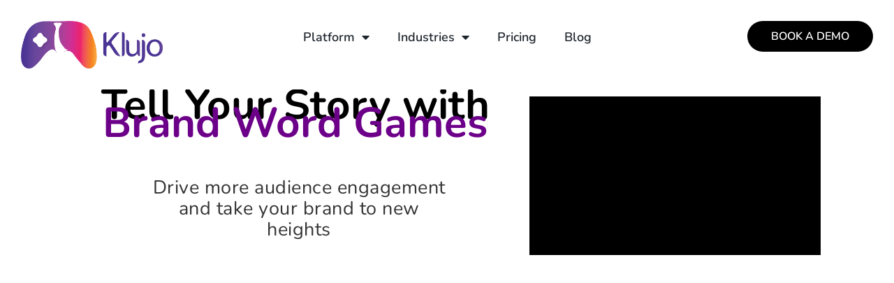

--- FILE ---
content_type: text/html; charset=UTF-8
request_url: https://klujo.com/contact/
body_size: 16368
content:
<!DOCTYPE html>
<html lang="en-US">
<head>
<meta charset="UTF-8">
<meta name="viewport" content="width=device-width, initial-scale=1">
	<link rel="profile" href="https://gmpg.org/xfn/11"> 
	<meta name='robots' content='index, follow, max-image-preview:large, max-snippet:-1, max-video-preview:-1' />

<!-- Google Tag Manager for WordPress by gtm4wp.com -->
<script data-cfasync="false" data-pagespeed-no-defer>
	var gtm4wp_datalayer_name = "dataLayer";
	var dataLayer = dataLayer || [];
</script>
<!-- End Google Tag Manager for WordPress by gtm4wp.com -->
	<!-- This site is optimized with the Yoast SEO plugin v26.8 - https://yoast.com/product/yoast-seo-wordpress/ -->
	<title>Contact - Gamification Marketing with Word Games &amp; Riddles | Deeper Engagement - Higher Conversions - Collect Zero Party Data</title>
	<link rel="canonical" href="https://klujo.com/contact/" />
	<meta property="og:locale" content="en_US" />
	<meta property="og:type" content="article" />
	<meta property="og:title" content="Contact - Gamification Marketing with Word Games &amp; Riddles | Deeper Engagement - Higher Conversions - Collect Zero Party Data" />
	<meta property="og:description" content="Tell Your Story with Brand Word Games     Drive more audience engagement and take your brand to new heights Get BETTER results than any  type of content you&#8217;ve ever used 28% Average Game Click-Through Rate 97% Average Game Completion Rate 2.3x Average Increase in Marketing ROI" />
	<meta property="og:url" content="https://klujo.com/contact/" />
	<meta property="og:site_name" content="Gamification Marketing with Word Games &amp; Riddles | Deeper Engagement - Higher Conversions - Collect Zero Party Data" />
	<meta property="article:publisher" content="https://www.facebook.com/klujoapp/" />
	<meta property="article:modified_time" content="2025-05-27T15:33:22+00:00" />
	<meta name="twitter:card" content="summary_large_image" />
	<meta name="twitter:label1" content="Est. reading time" />
	<meta name="twitter:data1" content="1 minute" />
	<script type="application/ld+json" class="yoast-schema-graph">{"@context":"https://schema.org","@graph":[{"@type":"WebPage","@id":"https://klujo.com/contact/","url":"https://klujo.com/contact/","name":"Contact - Gamification Marketing with Word Games &amp; Riddles | Deeper Engagement - Higher Conversions - Collect Zero Party Data","isPartOf":{"@id":"https://klujo.com/#website"},"datePublished":"2022-11-22T17:43:58+00:00","dateModified":"2025-05-27T15:33:22+00:00","breadcrumb":{"@id":"https://klujo.com/contact/#breadcrumb"},"inLanguage":"en-US","potentialAction":[{"@type":"ReadAction","target":["https://klujo.com/contact/"]}]},{"@type":"BreadcrumbList","@id":"https://klujo.com/contact/#breadcrumb","itemListElement":[{"@type":"ListItem","position":1,"name":"Home","item":"https://klujo.com/"},{"@type":"ListItem","position":2,"name":"Contact"}]},{"@type":"WebSite","@id":"https://klujo.com/#website","url":"https://klujo.com/","name":"Audience Engagement - Data Acquisition l Klujo","description":"","publisher":{"@id":"https://klujo.com/#organization"},"potentialAction":[{"@type":"SearchAction","target":{"@type":"EntryPoint","urlTemplate":"https://klujo.com/?s={search_term_string}"},"query-input":{"@type":"PropertyValueSpecification","valueRequired":true,"valueName":"search_term_string"}}],"inLanguage":"en-US"},{"@type":"Organization","@id":"https://klujo.com/#organization","name":"Audience Engagement - Data Acquisition l Klujo","url":"https://klujo.com/","logo":{"@type":"ImageObject","inLanguage":"en-US","@id":"https://klujo.com/#/schema/logo/image/","url":"https://i0.wp.com/klujo.com/wp-content/uploads/2024/01/Untitled-4.png?fit=2558%2C860&ssl=1","contentUrl":"https://i0.wp.com/klujo.com/wp-content/uploads/2024/01/Untitled-4.png?fit=2558%2C860&ssl=1","width":2558,"height":860,"caption":"Audience Engagement - Data Acquisition l Klujo"},"image":{"@id":"https://klujo.com/#/schema/logo/image/"},"sameAs":["https://www.facebook.com/klujoapp/","https://www.linkedin.com/company/klujo"]}]}</script>
	<!-- / Yoast SEO plugin. -->


<link rel='dns-prefetch' href='//stats.wp.com' />
<link rel='dns-prefetch' href='//fonts.googleapis.com' />
<link rel='preconnect' href='//i0.wp.com' />
<link rel='preconnect' href='//c0.wp.com' />
<link rel="alternate" type="application/rss+xml" title="Gamification Marketing with Word Games &amp; Riddles |  Deeper Engagement - Higher Conversions - Collect Zero Party Data &raquo; Feed" href="https://klujo.com/feed/" />
<link rel="alternate" type="application/rss+xml" title="Gamification Marketing with Word Games &amp; Riddles |  Deeper Engagement - Higher Conversions - Collect Zero Party Data &raquo; Comments Feed" href="https://klujo.com/comments/feed/" />
<link rel="alternate" title="oEmbed (JSON)" type="application/json+oembed" href="https://klujo.com/wp-json/oembed/1.0/embed?url=https%3A%2F%2Fklujo.com%2Fcontact%2F" />
<link rel="alternate" title="oEmbed (XML)" type="text/xml+oembed" href="https://klujo.com/wp-json/oembed/1.0/embed?url=https%3A%2F%2Fklujo.com%2Fcontact%2F&#038;format=xml" />
<style id='wp-img-auto-sizes-contain-inline-css'>
img:is([sizes=auto i],[sizes^="auto," i]){contain-intrinsic-size:3000px 1500px}
/*# sourceURL=wp-img-auto-sizes-contain-inline-css */
</style>
<style id='jetpack-sharing-buttons-style-inline-css'>
.jetpack-sharing-buttons__services-list{display:flex;flex-direction:row;flex-wrap:wrap;gap:0;list-style-type:none;margin:5px;padding:0}.jetpack-sharing-buttons__services-list.has-small-icon-size{font-size:12px}.jetpack-sharing-buttons__services-list.has-normal-icon-size{font-size:16px}.jetpack-sharing-buttons__services-list.has-large-icon-size{font-size:24px}.jetpack-sharing-buttons__services-list.has-huge-icon-size{font-size:36px}@media print{.jetpack-sharing-buttons__services-list{display:none!important}}.editor-styles-wrapper .wp-block-jetpack-sharing-buttons{gap:0;padding-inline-start:0}ul.jetpack-sharing-buttons__services-list.has-background{padding:1.25em 2.375em}
/*# sourceURL=https://klujo.com/wp-content/plugins/jetpack/_inc/blocks/sharing-buttons/view.css */
</style>
<style id='global-styles-inline-css'>
:root{--wp--preset--aspect-ratio--square: 1;--wp--preset--aspect-ratio--4-3: 4/3;--wp--preset--aspect-ratio--3-4: 3/4;--wp--preset--aspect-ratio--3-2: 3/2;--wp--preset--aspect-ratio--2-3: 2/3;--wp--preset--aspect-ratio--16-9: 16/9;--wp--preset--aspect-ratio--9-16: 9/16;--wp--preset--color--black: #000000;--wp--preset--color--cyan-bluish-gray: #abb8c3;--wp--preset--color--white: #ffffff;--wp--preset--color--pale-pink: #f78da7;--wp--preset--color--vivid-red: #cf2e2e;--wp--preset--color--luminous-vivid-orange: #ff6900;--wp--preset--color--luminous-vivid-amber: #fcb900;--wp--preset--color--light-green-cyan: #7bdcb5;--wp--preset--color--vivid-green-cyan: #00d084;--wp--preset--color--pale-cyan-blue: #8ed1fc;--wp--preset--color--vivid-cyan-blue: #0693e3;--wp--preset--color--vivid-purple: #9b51e0;--wp--preset--color--ast-global-color-0: var(--ast-global-color-0);--wp--preset--color--ast-global-color-1: var(--ast-global-color-1);--wp--preset--color--ast-global-color-2: var(--ast-global-color-2);--wp--preset--color--ast-global-color-3: var(--ast-global-color-3);--wp--preset--color--ast-global-color-4: var(--ast-global-color-4);--wp--preset--color--ast-global-color-5: var(--ast-global-color-5);--wp--preset--color--ast-global-color-6: var(--ast-global-color-6);--wp--preset--color--ast-global-color-7: var(--ast-global-color-7);--wp--preset--color--ast-global-color-8: var(--ast-global-color-8);--wp--preset--gradient--vivid-cyan-blue-to-vivid-purple: linear-gradient(135deg,rgb(6,147,227) 0%,rgb(155,81,224) 100%);--wp--preset--gradient--light-green-cyan-to-vivid-green-cyan: linear-gradient(135deg,rgb(122,220,180) 0%,rgb(0,208,130) 100%);--wp--preset--gradient--luminous-vivid-amber-to-luminous-vivid-orange: linear-gradient(135deg,rgb(252,185,0) 0%,rgb(255,105,0) 100%);--wp--preset--gradient--luminous-vivid-orange-to-vivid-red: linear-gradient(135deg,rgb(255,105,0) 0%,rgb(207,46,46) 100%);--wp--preset--gradient--very-light-gray-to-cyan-bluish-gray: linear-gradient(135deg,rgb(238,238,238) 0%,rgb(169,184,195) 100%);--wp--preset--gradient--cool-to-warm-spectrum: linear-gradient(135deg,rgb(74,234,220) 0%,rgb(151,120,209) 20%,rgb(207,42,186) 40%,rgb(238,44,130) 60%,rgb(251,105,98) 80%,rgb(254,248,76) 100%);--wp--preset--gradient--blush-light-purple: linear-gradient(135deg,rgb(255,206,236) 0%,rgb(152,150,240) 100%);--wp--preset--gradient--blush-bordeaux: linear-gradient(135deg,rgb(254,205,165) 0%,rgb(254,45,45) 50%,rgb(107,0,62) 100%);--wp--preset--gradient--luminous-dusk: linear-gradient(135deg,rgb(255,203,112) 0%,rgb(199,81,192) 50%,rgb(65,88,208) 100%);--wp--preset--gradient--pale-ocean: linear-gradient(135deg,rgb(255,245,203) 0%,rgb(182,227,212) 50%,rgb(51,167,181) 100%);--wp--preset--gradient--electric-grass: linear-gradient(135deg,rgb(202,248,128) 0%,rgb(113,206,126) 100%);--wp--preset--gradient--midnight: linear-gradient(135deg,rgb(2,3,129) 0%,rgb(40,116,252) 100%);--wp--preset--font-size--small: 13px;--wp--preset--font-size--medium: 20px;--wp--preset--font-size--large: 36px;--wp--preset--font-size--x-large: 42px;--wp--preset--spacing--20: 0.44rem;--wp--preset--spacing--30: 0.67rem;--wp--preset--spacing--40: 1rem;--wp--preset--spacing--50: 1.5rem;--wp--preset--spacing--60: 2.25rem;--wp--preset--spacing--70: 3.38rem;--wp--preset--spacing--80: 5.06rem;--wp--preset--shadow--natural: 6px 6px 9px rgba(0, 0, 0, 0.2);--wp--preset--shadow--deep: 12px 12px 50px rgba(0, 0, 0, 0.4);--wp--preset--shadow--sharp: 6px 6px 0px rgba(0, 0, 0, 0.2);--wp--preset--shadow--outlined: 6px 6px 0px -3px rgb(255, 255, 255), 6px 6px rgb(0, 0, 0);--wp--preset--shadow--crisp: 6px 6px 0px rgb(0, 0, 0);}:root { --wp--style--global--content-size: var(--wp--custom--ast-content-width-size);--wp--style--global--wide-size: var(--wp--custom--ast-wide-width-size); }:where(body) { margin: 0; }.wp-site-blocks > .alignleft { float: left; margin-right: 2em; }.wp-site-blocks > .alignright { float: right; margin-left: 2em; }.wp-site-blocks > .aligncenter { justify-content: center; margin-left: auto; margin-right: auto; }:where(.wp-site-blocks) > * { margin-block-start: 24px; margin-block-end: 0; }:where(.wp-site-blocks) > :first-child { margin-block-start: 0; }:where(.wp-site-blocks) > :last-child { margin-block-end: 0; }:root { --wp--style--block-gap: 24px; }:root :where(.is-layout-flow) > :first-child{margin-block-start: 0;}:root :where(.is-layout-flow) > :last-child{margin-block-end: 0;}:root :where(.is-layout-flow) > *{margin-block-start: 24px;margin-block-end: 0;}:root :where(.is-layout-constrained) > :first-child{margin-block-start: 0;}:root :where(.is-layout-constrained) > :last-child{margin-block-end: 0;}:root :where(.is-layout-constrained) > *{margin-block-start: 24px;margin-block-end: 0;}:root :where(.is-layout-flex){gap: 24px;}:root :where(.is-layout-grid){gap: 24px;}.is-layout-flow > .alignleft{float: left;margin-inline-start: 0;margin-inline-end: 2em;}.is-layout-flow > .alignright{float: right;margin-inline-start: 2em;margin-inline-end: 0;}.is-layout-flow > .aligncenter{margin-left: auto !important;margin-right: auto !important;}.is-layout-constrained > .alignleft{float: left;margin-inline-start: 0;margin-inline-end: 2em;}.is-layout-constrained > .alignright{float: right;margin-inline-start: 2em;margin-inline-end: 0;}.is-layout-constrained > .aligncenter{margin-left: auto !important;margin-right: auto !important;}.is-layout-constrained > :where(:not(.alignleft):not(.alignright):not(.alignfull)){max-width: var(--wp--style--global--content-size);margin-left: auto !important;margin-right: auto !important;}.is-layout-constrained > .alignwide{max-width: var(--wp--style--global--wide-size);}body .is-layout-flex{display: flex;}.is-layout-flex{flex-wrap: wrap;align-items: center;}.is-layout-flex > :is(*, div){margin: 0;}body .is-layout-grid{display: grid;}.is-layout-grid > :is(*, div){margin: 0;}body{padding-top: 0px;padding-right: 0px;padding-bottom: 0px;padding-left: 0px;}a:where(:not(.wp-element-button)){text-decoration: none;}:root :where(.wp-element-button, .wp-block-button__link){background-color: #32373c;border-width: 0;color: #fff;font-family: inherit;font-size: inherit;font-style: inherit;font-weight: inherit;letter-spacing: inherit;line-height: inherit;padding-top: calc(0.667em + 2px);padding-right: calc(1.333em + 2px);padding-bottom: calc(0.667em + 2px);padding-left: calc(1.333em + 2px);text-decoration: none;text-transform: inherit;}.has-black-color{color: var(--wp--preset--color--black) !important;}.has-cyan-bluish-gray-color{color: var(--wp--preset--color--cyan-bluish-gray) !important;}.has-white-color{color: var(--wp--preset--color--white) !important;}.has-pale-pink-color{color: var(--wp--preset--color--pale-pink) !important;}.has-vivid-red-color{color: var(--wp--preset--color--vivid-red) !important;}.has-luminous-vivid-orange-color{color: var(--wp--preset--color--luminous-vivid-orange) !important;}.has-luminous-vivid-amber-color{color: var(--wp--preset--color--luminous-vivid-amber) !important;}.has-light-green-cyan-color{color: var(--wp--preset--color--light-green-cyan) !important;}.has-vivid-green-cyan-color{color: var(--wp--preset--color--vivid-green-cyan) !important;}.has-pale-cyan-blue-color{color: var(--wp--preset--color--pale-cyan-blue) !important;}.has-vivid-cyan-blue-color{color: var(--wp--preset--color--vivid-cyan-blue) !important;}.has-vivid-purple-color{color: var(--wp--preset--color--vivid-purple) !important;}.has-ast-global-color-0-color{color: var(--wp--preset--color--ast-global-color-0) !important;}.has-ast-global-color-1-color{color: var(--wp--preset--color--ast-global-color-1) !important;}.has-ast-global-color-2-color{color: var(--wp--preset--color--ast-global-color-2) !important;}.has-ast-global-color-3-color{color: var(--wp--preset--color--ast-global-color-3) !important;}.has-ast-global-color-4-color{color: var(--wp--preset--color--ast-global-color-4) !important;}.has-ast-global-color-5-color{color: var(--wp--preset--color--ast-global-color-5) !important;}.has-ast-global-color-6-color{color: var(--wp--preset--color--ast-global-color-6) !important;}.has-ast-global-color-7-color{color: var(--wp--preset--color--ast-global-color-7) !important;}.has-ast-global-color-8-color{color: var(--wp--preset--color--ast-global-color-8) !important;}.has-black-background-color{background-color: var(--wp--preset--color--black) !important;}.has-cyan-bluish-gray-background-color{background-color: var(--wp--preset--color--cyan-bluish-gray) !important;}.has-white-background-color{background-color: var(--wp--preset--color--white) !important;}.has-pale-pink-background-color{background-color: var(--wp--preset--color--pale-pink) !important;}.has-vivid-red-background-color{background-color: var(--wp--preset--color--vivid-red) !important;}.has-luminous-vivid-orange-background-color{background-color: var(--wp--preset--color--luminous-vivid-orange) !important;}.has-luminous-vivid-amber-background-color{background-color: var(--wp--preset--color--luminous-vivid-amber) !important;}.has-light-green-cyan-background-color{background-color: var(--wp--preset--color--light-green-cyan) !important;}.has-vivid-green-cyan-background-color{background-color: var(--wp--preset--color--vivid-green-cyan) !important;}.has-pale-cyan-blue-background-color{background-color: var(--wp--preset--color--pale-cyan-blue) !important;}.has-vivid-cyan-blue-background-color{background-color: var(--wp--preset--color--vivid-cyan-blue) !important;}.has-vivid-purple-background-color{background-color: var(--wp--preset--color--vivid-purple) !important;}.has-ast-global-color-0-background-color{background-color: var(--wp--preset--color--ast-global-color-0) !important;}.has-ast-global-color-1-background-color{background-color: var(--wp--preset--color--ast-global-color-1) !important;}.has-ast-global-color-2-background-color{background-color: var(--wp--preset--color--ast-global-color-2) !important;}.has-ast-global-color-3-background-color{background-color: var(--wp--preset--color--ast-global-color-3) !important;}.has-ast-global-color-4-background-color{background-color: var(--wp--preset--color--ast-global-color-4) !important;}.has-ast-global-color-5-background-color{background-color: var(--wp--preset--color--ast-global-color-5) !important;}.has-ast-global-color-6-background-color{background-color: var(--wp--preset--color--ast-global-color-6) !important;}.has-ast-global-color-7-background-color{background-color: var(--wp--preset--color--ast-global-color-7) !important;}.has-ast-global-color-8-background-color{background-color: var(--wp--preset--color--ast-global-color-8) !important;}.has-black-border-color{border-color: var(--wp--preset--color--black) !important;}.has-cyan-bluish-gray-border-color{border-color: var(--wp--preset--color--cyan-bluish-gray) !important;}.has-white-border-color{border-color: var(--wp--preset--color--white) !important;}.has-pale-pink-border-color{border-color: var(--wp--preset--color--pale-pink) !important;}.has-vivid-red-border-color{border-color: var(--wp--preset--color--vivid-red) !important;}.has-luminous-vivid-orange-border-color{border-color: var(--wp--preset--color--luminous-vivid-orange) !important;}.has-luminous-vivid-amber-border-color{border-color: var(--wp--preset--color--luminous-vivid-amber) !important;}.has-light-green-cyan-border-color{border-color: var(--wp--preset--color--light-green-cyan) !important;}.has-vivid-green-cyan-border-color{border-color: var(--wp--preset--color--vivid-green-cyan) !important;}.has-pale-cyan-blue-border-color{border-color: var(--wp--preset--color--pale-cyan-blue) !important;}.has-vivid-cyan-blue-border-color{border-color: var(--wp--preset--color--vivid-cyan-blue) !important;}.has-vivid-purple-border-color{border-color: var(--wp--preset--color--vivid-purple) !important;}.has-ast-global-color-0-border-color{border-color: var(--wp--preset--color--ast-global-color-0) !important;}.has-ast-global-color-1-border-color{border-color: var(--wp--preset--color--ast-global-color-1) !important;}.has-ast-global-color-2-border-color{border-color: var(--wp--preset--color--ast-global-color-2) !important;}.has-ast-global-color-3-border-color{border-color: var(--wp--preset--color--ast-global-color-3) !important;}.has-ast-global-color-4-border-color{border-color: var(--wp--preset--color--ast-global-color-4) !important;}.has-ast-global-color-5-border-color{border-color: var(--wp--preset--color--ast-global-color-5) !important;}.has-ast-global-color-6-border-color{border-color: var(--wp--preset--color--ast-global-color-6) !important;}.has-ast-global-color-7-border-color{border-color: var(--wp--preset--color--ast-global-color-7) !important;}.has-ast-global-color-8-border-color{border-color: var(--wp--preset--color--ast-global-color-8) !important;}.has-vivid-cyan-blue-to-vivid-purple-gradient-background{background: var(--wp--preset--gradient--vivid-cyan-blue-to-vivid-purple) !important;}.has-light-green-cyan-to-vivid-green-cyan-gradient-background{background: var(--wp--preset--gradient--light-green-cyan-to-vivid-green-cyan) !important;}.has-luminous-vivid-amber-to-luminous-vivid-orange-gradient-background{background: var(--wp--preset--gradient--luminous-vivid-amber-to-luminous-vivid-orange) !important;}.has-luminous-vivid-orange-to-vivid-red-gradient-background{background: var(--wp--preset--gradient--luminous-vivid-orange-to-vivid-red) !important;}.has-very-light-gray-to-cyan-bluish-gray-gradient-background{background: var(--wp--preset--gradient--very-light-gray-to-cyan-bluish-gray) !important;}.has-cool-to-warm-spectrum-gradient-background{background: var(--wp--preset--gradient--cool-to-warm-spectrum) !important;}.has-blush-light-purple-gradient-background{background: var(--wp--preset--gradient--blush-light-purple) !important;}.has-blush-bordeaux-gradient-background{background: var(--wp--preset--gradient--blush-bordeaux) !important;}.has-luminous-dusk-gradient-background{background: var(--wp--preset--gradient--luminous-dusk) !important;}.has-pale-ocean-gradient-background{background: var(--wp--preset--gradient--pale-ocean) !important;}.has-electric-grass-gradient-background{background: var(--wp--preset--gradient--electric-grass) !important;}.has-midnight-gradient-background{background: var(--wp--preset--gradient--midnight) !important;}.has-small-font-size{font-size: var(--wp--preset--font-size--small) !important;}.has-medium-font-size{font-size: var(--wp--preset--font-size--medium) !important;}.has-large-font-size{font-size: var(--wp--preset--font-size--large) !important;}.has-x-large-font-size{font-size: var(--wp--preset--font-size--x-large) !important;}
:root :where(.wp-block-pullquote){font-size: 1.5em;line-height: 1.6;}
/*# sourceURL=global-styles-inline-css */
</style>
<link rel='stylesheet' id='wpo_min-header-0-css' href='https://klujo.com/wp-content/cache/wpo-minify/1768900898/assets/wpo-minify-header-e40c177b.min.css' media='all' />
<link rel='stylesheet' id='mediaelement-css' href='https://c0.wp.com/c/6.9/wp-includes/js/mediaelement/mediaelementplayer-legacy.min.css' media='all' />
<link rel='stylesheet' id='wp-mediaelement-css' href='https://c0.wp.com/c/6.9/wp-includes/js/mediaelement/wp-mediaelement.min.css' media='all' />
<link rel='stylesheet' id='wpo_min-header-3-css' href='https://klujo.com/wp-content/cache/wpo-minify/1768900898/assets/wpo-minify-header-b9b476f1.min.css' media='all' />
<link rel='stylesheet' id='dashicons-css' href='https://c0.wp.com/c/6.9/wp-includes/css/dashicons.min.css' media='all' />
<link rel='stylesheet' id='wpo_min-header-5-css' href='https://klujo.com/wp-content/cache/wpo-minify/1768900898/assets/wpo-minify-header-3aa27df8.min.css' media='all' />
<script src="https://c0.wp.com/c/6.9/wp-includes/js/jquery/jquery.min.js" id="jquery-core-js"></script>
<script src="https://c0.wp.com/c/6.9/wp-includes/js/jquery/jquery-migrate.min.js" id="jquery-migrate-js"></script>
<script id="wpo_min-header-3-js-extra">
var ConvAioGlobal = {"nonce":"57ec0a797f"};
//# sourceURL=wpo_min-header-3-js-extra
</script>
<script src="https://klujo.com/wp-content/cache/wpo-minify/1768900898/assets/wpo-minify-header-d83c1b95.min.js" id="wpo_min-header-3-js"></script>
<link rel="https://api.w.org/" href="https://klujo.com/wp-json/" /><link rel="alternate" title="JSON" type="application/json" href="https://klujo.com/wp-json/wp/v2/pages/1191" /><link rel="EditURI" type="application/rsd+xml" title="RSD" href="https://klujo.com/xmlrpc.php?rsd" />
<link rel='shortlink' href='https://klujo.com/?p=1191' />
<meta name="cdp-version" content="1.5.0" /><!-- start Simple Custom CSS and JS -->
<script>
jQuery(document).ready(function( $ ){

});


</script>
<!-- end Simple Custom CSS and JS -->
<style id="essential-blocks-global-styles">
            :root {
                --eb-global-primary-color: #101828;
--eb-global-secondary-color: #475467;
--eb-global-tertiary-color: #98A2B3;
--eb-global-text-color: #475467;
--eb-global-heading-color: #1D2939;
--eb-global-link-color: #444CE7;
--eb-global-background-color: #F9FAFB;
--eb-global-button-text-color: #FFFFFF;
--eb-global-button-background-color: #101828;
--eb-gradient-primary-color: linear-gradient(90deg, hsla(259, 84%, 78%, 1) 0%, hsla(206, 67%, 75%, 1) 100%);
--eb-gradient-secondary-color: linear-gradient(90deg, hsla(18, 76%, 85%, 1) 0%, hsla(203, 69%, 84%, 1) 100%);
--eb-gradient-tertiary-color: linear-gradient(90deg, hsla(248, 21%, 15%, 1) 0%, hsla(250, 14%, 61%, 1) 100%);
--eb-gradient-background-color: linear-gradient(90deg, rgb(250, 250, 250) 0%, rgb(233, 233, 233) 49%, rgb(244, 243, 243) 100%);

                --eb-tablet-breakpoint: 1024px;
--eb-mobile-breakpoint: 767px;

            }
            
            
        </style><!-- HFCM by 99 Robots - Snippet # 12: Vector -->
<script>
    !function(e,r){try{if(e.vector)return void console.log("Vector snippet included more than once.");var t={};t.q=t.q||[];for(var o=["load","identify","on"],n=function(e){return function(){var r=Array.prototype.slice.call(arguments);t.q.push([e,r])}},c=0;c<o.length;c++){var a=o[c];t[a]=n(a)}if(e.vector=t,!t.loaded){var i=r.createElement("script");i.type="text/javascript",i.async=!0,i.src="https://cdn.vector.co/pixel.js";var l=r.getElementsByTagName("script")[0];l.parentNode.insertBefore(i,l),t.loaded=!0}}catch(e){console.error("Error loading Vector:",e)}}(window,document);
    vector.load("1f5e9651-0b8d-496a-8032-916712039d16");
</script>
<!-- /end HFCM by 99 Robots -->
<!-- HFCM by 99 Robots - Snippet # 13: AdSense -->
<script async src="https://pagead2.googlesyndication.com/pagead/js/adsbygoogle.js?client=ca-pub-2296162377101240"
     crossorigin="anonymous"></script>
<!-- /end HFCM by 99 Robots -->
		<script type="text/javascript">
				(function(c,l,a,r,i,t,y){
					c[a]=c[a]||function(){(c[a].q=c[a].q||[]).push(arguments)};t=l.createElement(r);t.async=1;
					t.src="https://www.clarity.ms/tag/"+i+"?ref=wordpress";y=l.getElementsByTagName(r)[0];y.parentNode.insertBefore(t,y);
				})(window, document, "clarity", "script", "ig5yyw3h0x");
		</script>
			<style>img#wpstats{display:none}</style>
		
<!-- Google Tag Manager for WordPress by gtm4wp.com -->
<!-- GTM Container placement set to automatic -->
<script data-cfasync="false" data-pagespeed-no-defer>
	var dataLayer_content = {"pagePostType":"page","pagePostType2":"single-page","pagePostAuthor":"fiverr"};
	dataLayer.push( dataLayer_content );
</script>
<script data-cfasync="false" data-pagespeed-no-defer>
(function(w,d,s,l,i){w[l]=w[l]||[];w[l].push({'gtm.start':
new Date().getTime(),event:'gtm.js'});var f=d.getElementsByTagName(s)[0],
j=d.createElement(s),dl=l!='dataLayer'?'&l='+l:'';j.async=true;j.src=
'//www.googletagmanager.com/gtm.js?id='+i+dl;f.parentNode.insertBefore(j,f);
})(window,document,'script','dataLayer','GTM-P6V4BH9B');
</script>
<!-- End Google Tag Manager for WordPress by gtm4wp.com -->
		<script>
		(function(h,o,t,j,a,r){
			h.hj=h.hj||function(){(h.hj.q=h.hj.q||[]).push(arguments)};
			h._hjSettings={hjid:5352502,hjsv:5};
			a=o.getElementsByTagName('head')[0];
			r=o.createElement('script');r.async=1;
			r.src=t+h._hjSettings.hjid+j+h._hjSettings.hjsv;
			a.appendChild(r);
		})(window,document,'//static.hotjar.com/c/hotjar-','.js?sv=');
		</script>
		<meta name="generator" content="Elementor 3.34.2; features: additional_custom_breakpoints; settings: css_print_method-external, google_font-enabled, font_display-swap">
<script type="text/javascript">var elementskit_module_parallax_url = "https://klujo.com/wp-content/plugins/elementskit/modules/parallax/";</script>        <script data-cfasync="false" data-no-optimize="1" data-pagespeed-no-defer>
            var tvc_lc = '';
        </script>
        <script data-cfasync="false" data-no-optimize="1" data-pagespeed-no-defer>
            var tvc_lc = '';
        </script>
<script data-cfasync="false" data-pagespeed-no-defer type="text/javascript">
      window.dataLayer = window.dataLayer || [];
      dataLayer.push({"event":"begin_datalayer","cov_ga4_measurment_id":"G-7L5RNMQCD5","cov_fb_pixel_id":"2064237737160066","cov_tiktok_sdkid":"CNB365JC77U6RATKO6FG","conv_track_email":"1","conv_track_phone":"1","conv_track_address":"1","conv_track_page_scroll":"1","conv_track_file_download":"1","conv_track_author":"1","conv_track_signup":"1","conv_track_signin":"1"});
    </script>    <!-- Google Tag Manager by Conversios-->
    <script>
      (function(w, d, s, l, i) {
        w[l] = w[l] || [];
        w[l].push({
          'gtm.start': new Date().getTime(),
          event: 'gtm.js'
        });
        var f = d.getElementsByTagName(s)[0],
          j = d.createElement(s),
          dl = l != 'dataLayer' ? '&l=' + l : '';
        j.async = true;
        j.src =
          'https://www.googletagmanager.com/gtm.js?id=' + i + dl;
        f.parentNode.insertBefore(j, f);
      })(window, document, 'script', 'dataLayer', 'GTM-K7X94DG');
    </script>
    <!-- End Google Tag Manager -->
      <script>
      (window.gaDevIds = window.gaDevIds || []).push('5CDcaG');
    </script>
  			<style>
				.e-con.e-parent:nth-of-type(n+4):not(.e-lazyloaded):not(.e-no-lazyload),
				.e-con.e-parent:nth-of-type(n+4):not(.e-lazyloaded):not(.e-no-lazyload) * {
					background-image: none !important;
				}
				@media screen and (max-height: 1024px) {
					.e-con.e-parent:nth-of-type(n+3):not(.e-lazyloaded):not(.e-no-lazyload),
					.e-con.e-parent:nth-of-type(n+3):not(.e-lazyloaded):not(.e-no-lazyload) * {
						background-image: none !important;
					}
				}
				@media screen and (max-height: 640px) {
					.e-con.e-parent:nth-of-type(n+2):not(.e-lazyloaded):not(.e-no-lazyload),
					.e-con.e-parent:nth-of-type(n+2):not(.e-lazyloaded):not(.e-no-lazyload) * {
						background-image: none !important;
					}
				}
			</style>
			<link rel="icon" href="https://i0.wp.com/klujo.com/wp-content/uploads/2022/11/cropped-Klujo-favicon.png?fit=32%2C32&#038;ssl=1" sizes="32x32" />
<link rel="icon" href="https://i0.wp.com/klujo.com/wp-content/uploads/2022/11/cropped-Klujo-favicon.png?fit=192%2C192&#038;ssl=1" sizes="192x192" />
<link rel="apple-touch-icon" href="https://i0.wp.com/klujo.com/wp-content/uploads/2022/11/cropped-Klujo-favicon.png?fit=180%2C180&#038;ssl=1" />
<meta name="msapplication-TileImage" content="https://i0.wp.com/klujo.com/wp-content/uploads/2022/11/cropped-Klujo-favicon.png?fit=270%2C270&#038;ssl=1" />
		<style id="wp-custom-css">
			section.elementor-section.elementor-top-section.elementor-element.elementor-element-6abc312.elementor-section-boxed.elementor-section-height-default.elementor-section-height-default.elementor-sticky.elementskit-parallax-multi-container.elementor-sticky--active.elementor-section--handles-inside.elementor-sticky--effects {
    background: white !important;
}




@media only screen and (max-width: 600px) {
	.ast-header-button-1[data-section*="section-hb-button-"] .ast-builder-button-wrap .ast-custom-button {
    padding-top: 10px;
    padding-bottom: 10px;
    padding-left: 16px;
    padding-right: 16px;
font-size: 12px;
}
.ast-header-break-point #ast-fixed-header .site-logo-img .custom-logo-link img {
    max-width: 120px;
}
}


@media only screen and (min-width: 315px) and (max-width: 390px) {
	header .custom-logo-link img, .ast-header-break-point .site-branding img, .ast-header-break-point .custom-logo-link img {
    max-width: 100px;
}
	.ast-header-button-1[data-section*="section-hb-button-"] .ast-builder-button-wrap .ast-custom-button {	
	    padding-top: 7px;
    padding-bottom: 7px;
    padding-left: 7px;
    padding-right: 7px;
    font-size: 11px;
}
	.site-header-section>* {
    padding: 0 5px;
}
	.ast-builder-grid-row {
  	grid-column-gap: 10px;
	}
}		</style>
		</head>

<body itemtype='https://schema.org/WebPage' itemscope='itemscope' class="wp-singular page-template page-template-elementor_header_footer page page-id-1191 wp-custom-logo wp-embed-responsive wp-theme-astra wp-child-theme-astra-child ast-desktop ast-plain-container ast-no-sidebar astra-4.11.15 ast-single-post ast-inherit-site-logo-transparent ast-hfb-header ast-normal-title-enabled elementor-default elementor-template-full-width elementor-kit-8 elementor-page elementor-page-1191">

<!-- GTM Container placement set to automatic -->
<!-- Google Tag Manager (noscript) -->
				<noscript><iframe src="https://www.googletagmanager.com/ns.html?id=GTM-P6V4BH9B" height="0" width="0" style="display:none;visibility:hidden" aria-hidden="true"></iframe></noscript>
<!-- End Google Tag Manager (noscript) -->
<a
	class="skip-link screen-reader-text"
	href="#content">
		Skip to content</a>

<div
class="hfeed site" id="page">
			<div data-elementor-type="header" data-elementor-id="4631" class="elementor elementor-4631 elementor-location-header">
					<div class="elementor-section-wrap">
						<div class="elementor-element elementor-element-7d057f1 elementor-hidden-desktop elementor-hidden-tablet elementor-hidden-mobile e-flex e-con-boxed e-con e-parent" data-id="7d057f1" data-element_type="container" data-settings="{&quot;sticky&quot;:&quot;top&quot;,&quot;sticky_effects_offset&quot;:70,&quot;background_background&quot;:&quot;classic&quot;,&quot;ekit_has_onepagescroll_dot&quot;:&quot;yes&quot;,&quot;sticky_on&quot;:[&quot;desktop&quot;,&quot;tablet&quot;,&quot;mobile&quot;],&quot;sticky_offset&quot;:0}">
					<div class="e-con-inner">
		<div class="elementor-element elementor-element-d852353 e-con-full e-flex e-con e-child" data-id="d852353" data-element_type="container" data-settings="{&quot;ekit_has_onepagescroll_dot&quot;:&quot;yes&quot;}">
				<div class="elementor-element elementor-element-d0ef0ae elementor-widget elementor-widget-theme-site-logo elementor-widget-image" data-id="d0ef0ae" data-element_type="widget" data-settings="{&quot;ekit_we_effect_on&quot;:&quot;none&quot;}" data-widget_type="theme-site-logo.default">
				<div class="elementor-widget-container">
																<a href="https://klujo.com">
							<img width="2558" height="860" src="https://klujo.com/wp-content/uploads/2024/01/Untitled-4-180x61.png" class="attachment-full size-full wp-image-4699" alt="" srcset="https://i0.wp.com/klujo.com/wp-content/uploads/2024/01/Untitled-4.png?w=2558&amp;ssl=1 2558w, https://i0.wp.com/klujo.com/wp-content/uploads/2024/01/Untitled-4.png?resize=300%2C101&amp;ssl=1 300w, https://i0.wp.com/klujo.com/wp-content/uploads/2024/01/Untitled-4.png?resize=1024%2C344&amp;ssl=1 1024w, https://i0.wp.com/klujo.com/wp-content/uploads/2024/01/Untitled-4.png?resize=768%2C258&amp;ssl=1 768w, https://i0.wp.com/klujo.com/wp-content/uploads/2024/01/Untitled-4.png?resize=1536%2C516&amp;ssl=1 1536w, https://i0.wp.com/klujo.com/wp-content/uploads/2024/01/Untitled-4.png?resize=2048%2C689&amp;ssl=1 2048w, https://i0.wp.com/klujo.com/wp-content/uploads/2024/01/Untitled-4.png?resize=180%2C61&amp;ssl=1 180w, https://i0.wp.com/klujo.com/wp-content/uploads/2024/01/Untitled-4.png?w=2400&amp;ssl=1 2400w" sizes="(max-width: 2558px) 100vw, 2558px" />								</a>
															</div>
				</div>
				</div>
		<div class="elementor-element elementor-element-dd91a7a e-con-full e-flex e-con e-child" data-id="dd91a7a" data-element_type="container" data-settings="{&quot;ekit_has_onepagescroll_dot&quot;:&quot;yes&quot;}">
				</div>
		<div class="elementor-element elementor-element-7c5a1a6 e-con-full e-flex e-con e-child" data-id="7c5a1a6" data-element_type="container" data-settings="{&quot;ekit_has_onepagescroll_dot&quot;:&quot;yes&quot;}">
				<div class="elementor-element elementor-element-2aaec18 elementor-align-center elementor-widget elementor-widget-button" data-id="2aaec18" data-element_type="widget" data-settings="{&quot;ekit_we_effect_on&quot;:&quot;none&quot;}" data-widget_type="button.default">
				<div class="elementor-widget-container">
									<div class="elementor-button-wrapper">
					<a class="elementor-button elementor-button-link elementor-size-sm" href="https://klujo.com/contact">
						<span class="elementor-button-content-wrapper">
									<span class="elementor-button-text">Book A Demo</span>
					</span>
					</a>
				</div>
								</div>
				</div>
				</div>
					</div>
				</div>
		<div class="elementor-element elementor-element-3b1af35 e-flex e-con-boxed e-con e-parent" data-id="3b1af35" data-element_type="container" data-settings="{&quot;background_background&quot;:&quot;classic&quot;,&quot;sticky&quot;:&quot;top&quot;,&quot;sticky_effects_offset&quot;:70,&quot;ekit_has_onepagescroll_dot&quot;:&quot;yes&quot;,&quot;sticky_on&quot;:[&quot;desktop&quot;,&quot;tablet&quot;,&quot;mobile&quot;],&quot;sticky_offset&quot;:0}">
					<div class="e-con-inner">
		<div class="elementor-element elementor-element-e8d959c e-con-full e-flex e-con e-child" data-id="e8d959c" data-element_type="container" data-settings="{&quot;ekit_has_onepagescroll_dot&quot;:&quot;yes&quot;}">
				<div class="elementor-element elementor-element-c3aac80 elementor-widget elementor-widget-theme-site-logo elementor-widget-image" data-id="c3aac80" data-element_type="widget" data-settings="{&quot;ekit_we_effect_on&quot;:&quot;none&quot;}" data-widget_type="theme-site-logo.default">
				<div class="elementor-widget-container">
																<a href="https://klujo.com">
							<img width="2558" height="860" src="https://klujo.com/wp-content/uploads/2024/01/Untitled-4-180x61.png" class="attachment-full size-full wp-image-4699" alt="" srcset="https://i0.wp.com/klujo.com/wp-content/uploads/2024/01/Untitled-4.png?w=2558&amp;ssl=1 2558w, https://i0.wp.com/klujo.com/wp-content/uploads/2024/01/Untitled-4.png?resize=300%2C101&amp;ssl=1 300w, https://i0.wp.com/klujo.com/wp-content/uploads/2024/01/Untitled-4.png?resize=1024%2C344&amp;ssl=1 1024w, https://i0.wp.com/klujo.com/wp-content/uploads/2024/01/Untitled-4.png?resize=768%2C258&amp;ssl=1 768w, https://i0.wp.com/klujo.com/wp-content/uploads/2024/01/Untitled-4.png?resize=1536%2C516&amp;ssl=1 1536w, https://i0.wp.com/klujo.com/wp-content/uploads/2024/01/Untitled-4.png?resize=2048%2C689&amp;ssl=1 2048w, https://i0.wp.com/klujo.com/wp-content/uploads/2024/01/Untitled-4.png?resize=180%2C61&amp;ssl=1 180w, https://i0.wp.com/klujo.com/wp-content/uploads/2024/01/Untitled-4.png?w=2400&amp;ssl=1 2400w" sizes="(max-width: 2558px) 100vw, 2558px" />								</a>
															</div>
				</div>
				</div>
		<div class="elementor-element elementor-element-05f2d9a e-con-full e-flex e-con e-child" data-id="05f2d9a" data-element_type="container" data-settings="{&quot;ekit_has_onepagescroll_dot&quot;:&quot;yes&quot;}">
				<div class="elementor-element elementor-element-294ebb1 elementor-nav-menu__align-center elementor-nav-menu--stretch elementor-nav-menu__text-align-center elementor-nav-menu--dropdown-tablet elementor-nav-menu--toggle elementor-nav-menu--burger elementor-widget elementor-widget-nav-menu" data-id="294ebb1" data-element_type="widget" data-settings="{&quot;full_width&quot;:&quot;stretch&quot;,&quot;layout&quot;:&quot;horizontal&quot;,&quot;submenu_icon&quot;:{&quot;value&quot;:&quot;&lt;i class=\&quot;fas fa-caret-down\&quot;&gt;&lt;\/i&gt;&quot;,&quot;library&quot;:&quot;fa-solid&quot;},&quot;toggle&quot;:&quot;burger&quot;,&quot;ekit_we_effect_on&quot;:&quot;none&quot;}" data-widget_type="nav-menu.default">
				<div class="elementor-widget-container">
								<nav migration_allowed="1" migrated="0" class="elementor-nav-menu--main elementor-nav-menu__container elementor-nav-menu--layout-horizontal e--pointer-underline e--animation-fade">
				<ul id="menu-1-294ebb1" class="elementor-nav-menu"><li class="menu-item menu-item-type-custom menu-item-object-custom menu-item-has-children menu-item-4642"><a aria-expanded="false" href="#" class="elementor-item elementor-item-anchor menu-link">Platform<span role="application" class="dropdown-menu-toggle ast-header-navigation-arrow" tabindex="0" aria-expanded="false" aria-label="Menu Toggle" aria-haspopup="true"></span></a>
<ul class="sub-menu elementor-nav-menu--dropdown">
	<li class="menu-item menu-item-type-post_type menu-item-object-page menu-item-4645"><a href="https://klujo.com/game-experiences/" class="elementor-sub-item menu-link">Game Experiences</a></li>
	<li class="menu-item menu-item-type-post_type menu-item-object-page menu-item-4644"><a href="https://klujo.com/klujo-rewards-and-loyalty/" class="elementor-sub-item menu-link">Loyalty Solution</a></li>
</ul>
</li>
<li class="menu-item menu-item-type-custom menu-item-object-custom menu-item-has-children menu-item-4643"><a aria-expanded="false" href="#" class="elementor-item elementor-item-anchor menu-link">Industries<span role="application" class="dropdown-menu-toggle ast-header-navigation-arrow" tabindex="0" aria-expanded="false" aria-label="Menu Toggle" aria-haspopup="true"></span></a>
<ul class="sub-menu elementor-nav-menu--dropdown">
	<li class="menu-item menu-item-type-post_type menu-item-object-page menu-item-4842"><a href="https://klujo.com/gamification-marketing-for-travel-tourism-hospitality/" class="elementor-sub-item menu-link">Travel, Tourism &#038; Hospitality</a></li>
	<li class="menu-item menu-item-type-post_type menu-item-object-page menu-item-4649"><a href="https://klujo.com/gamification-marketing-for-sports-and-entertainment/" class="elementor-sub-item menu-link">Sports Teams &#038; Associations</a></li>
	<li class="menu-item menu-item-type-post_type menu-item-object-page menu-item-4650"><a href="https://klujo.com/gamification-marketing-for-retail-and-ecommerce/" class="elementor-sub-item menu-link">Retail &#038; eCommerce</a></li>
	<li class="menu-item menu-item-type-post_type menu-item-object-page menu-item-4646"><a href="https://klujo.com/gamification-marketing-for-higher-education-and-colleges/" class="elementor-sub-item menu-link">Higher Education &#038; Colleges</a></li>
	<li class="menu-item menu-item-type-post_type menu-item-object-page menu-item-4648"><a href="https://klujo.com/gamification-marketing-for-media-and-publishers/" class="elementor-sub-item menu-link">Media Brands &#038; Publishers</a></li>
	<li class="menu-item menu-item-type-post_type menu-item-object-page menu-item-4647"><a href="https://klujo.com/gamification-marketing-for-employer-branding-and-recruitment-marketing/" class="elementor-sub-item menu-link">Recruitment Organizations</a></li>
</ul>
</li>
<li class="menu-item menu-item-type-post_type menu-item-object-page menu-item-4955"><a href="https://klujo.com/pricing/" class="elementor-item menu-link">Pricing</a></li>
<li class="menu-item menu-item-type-post_type menu-item-object-page menu-item-4651"><a href="https://klujo.com/blog/" class="elementor-item menu-link">Blog</a></li>
</ul>			</nav>
					<div class="elementor-menu-toggle" role="button" tabindex="0" aria-label="Menu Toggle" aria-expanded="false">
			<i aria-hidden="true" role="presentation" class="elementor-menu-toggle__icon--open eicon-menu-bar"></i><i aria-hidden="true" role="presentation" class="elementor-menu-toggle__icon--close eicon-close"></i>			<span class="elementor-screen-only">Menu</span>
		</div>
			<nav class="elementor-nav-menu--dropdown elementor-nav-menu__container" aria-hidden="true">
				<ul id="menu-2-294ebb1" class="elementor-nav-menu"><li class="menu-item menu-item-type-custom menu-item-object-custom menu-item-has-children menu-item-4642"><a aria-expanded="false" href="#" class="elementor-item elementor-item-anchor menu-link" tabindex="-1">Platform<span role="application" class="dropdown-menu-toggle ast-header-navigation-arrow" tabindex="0" aria-expanded="false" aria-label="Menu Toggle" aria-haspopup="true"></span></a>
<ul class="sub-menu elementor-nav-menu--dropdown">
	<li class="menu-item menu-item-type-post_type menu-item-object-page menu-item-4645"><a href="https://klujo.com/game-experiences/" class="elementor-sub-item menu-link" tabindex="-1">Game Experiences</a></li>
	<li class="menu-item menu-item-type-post_type menu-item-object-page menu-item-4644"><a href="https://klujo.com/klujo-rewards-and-loyalty/" class="elementor-sub-item menu-link" tabindex="-1">Loyalty Solution</a></li>
</ul>
</li>
<li class="menu-item menu-item-type-custom menu-item-object-custom menu-item-has-children menu-item-4643"><a aria-expanded="false" href="#" class="elementor-item elementor-item-anchor menu-link" tabindex="-1">Industries<span role="application" class="dropdown-menu-toggle ast-header-navigation-arrow" tabindex="0" aria-expanded="false" aria-label="Menu Toggle" aria-haspopup="true"></span></a>
<ul class="sub-menu elementor-nav-menu--dropdown">
	<li class="menu-item menu-item-type-post_type menu-item-object-page menu-item-4842"><a href="https://klujo.com/gamification-marketing-for-travel-tourism-hospitality/" class="elementor-sub-item menu-link" tabindex="-1">Travel, Tourism &#038; Hospitality</a></li>
	<li class="menu-item menu-item-type-post_type menu-item-object-page menu-item-4649"><a href="https://klujo.com/gamification-marketing-for-sports-and-entertainment/" class="elementor-sub-item menu-link" tabindex="-1">Sports Teams &#038; Associations</a></li>
	<li class="menu-item menu-item-type-post_type menu-item-object-page menu-item-4650"><a href="https://klujo.com/gamification-marketing-for-retail-and-ecommerce/" class="elementor-sub-item menu-link" tabindex="-1">Retail &#038; eCommerce</a></li>
	<li class="menu-item menu-item-type-post_type menu-item-object-page menu-item-4646"><a href="https://klujo.com/gamification-marketing-for-higher-education-and-colleges/" class="elementor-sub-item menu-link" tabindex="-1">Higher Education &#038; Colleges</a></li>
	<li class="menu-item menu-item-type-post_type menu-item-object-page menu-item-4648"><a href="https://klujo.com/gamification-marketing-for-media-and-publishers/" class="elementor-sub-item menu-link" tabindex="-1">Media Brands &#038; Publishers</a></li>
	<li class="menu-item menu-item-type-post_type menu-item-object-page menu-item-4647"><a href="https://klujo.com/gamification-marketing-for-employer-branding-and-recruitment-marketing/" class="elementor-sub-item menu-link" tabindex="-1">Recruitment Organizations</a></li>
</ul>
</li>
<li class="menu-item menu-item-type-post_type menu-item-object-page menu-item-4955"><a href="https://klujo.com/pricing/" class="elementor-item menu-link" tabindex="-1">Pricing</a></li>
<li class="menu-item menu-item-type-post_type menu-item-object-page menu-item-4651"><a href="https://klujo.com/blog/" class="elementor-item menu-link" tabindex="-1">Blog</a></li>
</ul>			</nav>
						</div>
				</div>
				</div>
		<div class="elementor-element elementor-element-3cff09a e-con-full e-flex e-con e-child" data-id="3cff09a" data-element_type="container" data-settings="{&quot;ekit_has_onepagescroll_dot&quot;:&quot;yes&quot;}">
				<div class="elementor-element elementor-element-3dcf446 elementor-align-right elementor-widget elementor-widget-button" data-id="3dcf446" data-element_type="widget" data-settings="{&quot;ekit_we_effect_on&quot;:&quot;none&quot;}" data-widget_type="button.default">
				<div class="elementor-widget-container">
									<div class="elementor-button-wrapper">
					<a class="elementor-button elementor-button-link elementor-size-sm" href="https://klujo.com/contact">
						<span class="elementor-button-content-wrapper">
									<span class="elementor-button-text">Book A Demo</span>
					</span>
					</a>
				</div>
								</div>
				</div>
				</div>
					</div>
				</div>
							</div>
				</div>
			<div id="content" class="site-content">
		<div class="ast-container">
				<div data-elementor-type="wp-page" data-elementor-id="1191" class="elementor elementor-1191">
						<section class="elementor-section elementor-top-section elementor-element elementor-element-acdabb3 elementor-section-stretched elementor-section-full_width elementor-section-height-default elementor-section-height-default" data-id="acdabb3" data-element_type="section" data-settings="{&quot;background_background&quot;:&quot;classic&quot;,&quot;shape_divider_top&quot;:&quot;opacity-tilt&quot;,&quot;stretch_section&quot;:&quot;section-stretched&quot;,&quot;ekit_has_onepagescroll_dot&quot;:&quot;yes&quot;}">
					<div class="elementor-shape elementor-shape-top" aria-hidden="true" data-negative="false">
			<svg xmlns="http://www.w3.org/2000/svg" viewBox="0 0 2600 131.1" preserveAspectRatio="none">
	<path class="elementor-shape-fill" d="M0 0L2600 0 2600 69.1 0 0z"/>
	<path class="elementor-shape-fill" style="opacity:0.5" d="M0 0L2600 0 2600 69.1 0 69.1z"/>
	<path class="elementor-shape-fill" style="opacity:0.25" d="M2600 0L0 0 0 130.1 2600 69.1z"/>
</svg>		</div>
					<div class="elementor-container elementor-column-gap-default">
					<div class="elementor-column elementor-col-25 elementor-top-column elementor-element elementor-element-a6a430d" data-id="a6a430d" data-element_type="column">
			<div class="elementor-widget-wrap">
							</div>
		</div>
				<div class="elementor-column elementor-col-25 elementor-top-column elementor-element elementor-element-c89cad8" data-id="c89cad8" data-element_type="column">
			<div class="elementor-widget-wrap elementor-element-populated">
						<div class="elementor-element elementor-element-ee36112 elementor-widget elementor-widget-elementskit-heading" data-id="ee36112" data-element_type="widget" data-settings="{&quot;ekit_we_effect_on&quot;:&quot;none&quot;}" data-widget_type="elementskit-heading.default">
				<div class="elementor-widget-container">
					<div class="ekit-wid-con" ><div class="ekit-heading elementskit-section-title-wraper text_center   ekit_heading_tablet-   ekit_heading_mobile-"><h1 class="ekit-heading--title elementskit-section-title ">Tell Your Story with  <span><span>Brand Word Games</span></span> </h1>				<div class='ekit-heading__description'>
					<div style="position: fixed;z-index: 2147483647;width: 100%"> </div>
<p> </p>
				</div>
			</div></div>				</div>
				</div>
				<section class="elementor-section elementor-inner-section elementor-element elementor-element-566dd68 elementor-section-boxed elementor-section-height-default elementor-section-height-default" data-id="566dd68" data-element_type="section" data-settings="{&quot;ekit_has_onepagescroll_dot&quot;:&quot;yes&quot;}">
						<div class="elementor-container elementor-column-gap-default">
					<div class="elementor-column elementor-col-33 elementor-inner-column elementor-element elementor-element-9ea3362" data-id="9ea3362" data-element_type="column">
			<div class="elementor-widget-wrap">
							</div>
		</div>
				<div class="elementor-column elementor-col-33 elementor-inner-column elementor-element elementor-element-374f8df" data-id="374f8df" data-element_type="column">
			<div class="elementor-widget-wrap elementor-element-populated">
						<div class="elementor-element elementor-element-e1bfc58 elementor-invisible elementor-widget elementor-widget-text-editor" data-id="e1bfc58" data-element_type="widget" data-settings="{&quot;_animation&quot;:&quot;fadeInUp&quot;,&quot;ekit_we_effect_on&quot;:&quot;none&quot;}" data-widget_type="text-editor.default">
				<div class="elementor-widget-container">
									<p style="text-align: center;">Drive more audience engagement and take your brand to new heights</p>								</div>
				</div>
					</div>
		</div>
				<div class="elementor-column elementor-col-33 elementor-inner-column elementor-element elementor-element-62a2abd" data-id="62a2abd" data-element_type="column">
			<div class="elementor-widget-wrap">
							</div>
		</div>
					</div>
		</section>
					</div>
		</div>
				<div class="elementor-column elementor-col-25 elementor-top-column elementor-element elementor-element-0b3a5fe" data-id="0b3a5fe" data-element_type="column">
			<div class="elementor-widget-wrap elementor-element-populated">
						<div class="elementor-element elementor-element-8dbd47f elementor-widget elementor-widget-eael-sticky-video" data-id="8dbd47f" data-element_type="widget" data-settings="{&quot;ekit_we_effect_on&quot;:&quot;none&quot;}" data-widget_type="eael-sticky-video.default">
				<div class="elementor-widget-container">
					<div class="eael-sticky-video-wrapper eaelsv-overlay-visibility-"><div class="eael-sticky-video-player2" data-sticky="yes" data-position="bottom-right" data-sheight="169" data-swidth="300" data-scroll_height="70" data-autoplay="yes" data-overlay="no"><div
			id="eaelsv-player-8dbd47f"
			data-plyr-provider="youtube"
			data-plyr-embed-id="IHBfWldMYgw"
			data-plyr-config="{&quot;storage&quot;: {&quot;enabled&quot;: false, &quot;key&quot;: &quot;plyr&quot;}, &quot;autoplay&quot;:1, &quot;muted&quot;:1, &quot;volume&quot;:0, &quot;loop&quot;: {&quot;active&quot;: true}}"
		></div>
				<span class="eaelsv-sticky-player-close"><i class="fas fa-times-circle"></i></span>
			</div>
		</div>				</div>
				</div>
					</div>
		</div>
				<div class="elementor-column elementor-col-25 elementor-top-column elementor-element elementor-element-097d5e4" data-id="097d5e4" data-element_type="column">
			<div class="elementor-widget-wrap">
							</div>
		</div>
					</div>
		</section>
		<div class="elementor-element elementor-element-803a60d e-flex e-con-boxed e-con e-parent" data-id="803a60d" data-element_type="container" data-settings="{&quot;ekit_has_onepagescroll_dot&quot;:&quot;yes&quot;}">
					<div class="e-con-inner">
				<div class="elementor-element elementor-element-9d11eb9 elementor-widget elementor-widget-spacer" data-id="9d11eb9" data-element_type="widget" data-settings="{&quot;ekit_we_effect_on&quot;:&quot;none&quot;}" data-widget_type="spacer.default">
				<div class="elementor-widget-container">
							<div class="elementor-spacer">
			<div class="elementor-spacer-inner"></div>
		</div>
						</div>
				</div>
				<div class="elementor-element elementor-element-9fdc3de book elementor-widget elementor-widget-html" data-id="9fdc3de" data-element_type="widget" data-settings="{&quot;ekit_we_effect_on&quot;:&quot;none&quot;}" data-widget_type="html.default">
				<div class="elementor-widget-container">
					<!-- Cal inline embed code begins -->
<div style="width:100%;height:100%;overflow:scroll" id="my-cal-inline"></div>
<script type="text/javascript">
  (function (C, A, L) { let p = function (a, ar) { a.q.push(ar); }; let d = C.document; C.Cal = C.Cal || function () { let cal = C.Cal; let ar = arguments; if (!cal.loaded) { cal.ns = {}; cal.q = cal.q || []; d.head.appendChild(d.createElement("script")).src = A; cal.loaded = true; } if (ar[0] === L) { const api = function () { p(api, arguments); }; const namespace = ar[1]; api.q = api.q || []; if(typeof namespace === "string"){cal.ns[namespace] = cal.ns[namespace] || api;p(cal.ns[namespace], ar);p(cal, ["initNamespace", namespace]);} else p(cal, ar); return;} p(cal, ar); }; })(window, "https://app.cal.com/embed/embed.js", "init");
Cal("init", "45min", {origin:"https://cal.com"});

  Cal.ns["45min"]("inline", {
    elementOrSelector:"#my-cal-inline",
    config: {"layout":"month_view"},
    calLink: "klujo/45min",
  });

  Cal.ns["45min"]("ui", {"hideEventTypeDetails":false,"layout":"month_view"});
  </script>
  <!-- Cal inline embed code ends -->				</div>
				</div>
					</div>
				</div>
				<section class="elementor-section elementor-top-section elementor-element elementor-element-56959eb elementor-section-boxed elementor-section-height-default elementor-section-height-default" data-id="56959eb" data-element_type="section" data-settings="{&quot;ekit_has_onepagescroll_dot&quot;:&quot;yes&quot;}">
						<div class="elementor-container elementor-column-gap-default">
					<div class="elementor-column elementor-col-100 elementor-top-column elementor-element elementor-element-e551138" data-id="e551138" data-element_type="column">
			<div class="elementor-widget-wrap elementor-element-populated">
						<div class="elementor-element elementor-element-dacd7ed elementor-widget elementor-widget-elementskit-heading" data-id="dacd7ed" data-element_type="widget" data-settings="{&quot;ekit_we_effect_on&quot;:&quot;none&quot;}" data-widget_type="elementskit-heading.default">
				<div class="elementor-widget-container">
					<div class="ekit-wid-con" ><div class="ekit-heading elementskit-section-title-wraper text_center   ekit_heading_tablet-   ekit_heading_mobile-"><h3 class="ekit-heading--title elementskit-section-title ">Get BETTER results than any <br> <span><span>type of content</span></span> you've ever used</h3></div></div>				</div>
				</div>
				<section class="elementor-section elementor-inner-section elementor-element elementor-element-e5d501b elementor-section-full_width counter_section elementor-section-height-default elementor-section-height-default" data-id="e5d501b" data-element_type="section" data-settings="{&quot;ekit_has_onepagescroll_dot&quot;:&quot;yes&quot;}">
						<div class="elementor-container elementor-column-gap-default">
					<div class="elementor-column elementor-col-33 elementor-inner-column elementor-element elementor-element-31f506a" data-id="31f506a" data-element_type="column">
			<div class="elementor-widget-wrap elementor-element-populated">
						<div class="elementor-element elementor-element-b9c9814 elementor-widget elementor-widget-heading" data-id="b9c9814" data-element_type="widget" data-settings="{&quot;ekit_we_effect_on&quot;:&quot;none&quot;}" data-widget_type="heading.default">
				<div class="elementor-widget-container">
					<h4 class="elementor-heading-title elementor-size-default">28%</h4>				</div>
				</div>
				<div class="elementor-element elementor-element-d6e370b elementor-widget elementor-widget-heading" data-id="d6e370b" data-element_type="widget" data-settings="{&quot;ekit_we_effect_on&quot;:&quot;none&quot;}" data-widget_type="heading.default">
				<div class="elementor-widget-container">
					<h5 class="elementor-heading-title elementor-size-default">Average Game Click-Through Rate</h5>				</div>
				</div>
					</div>
		</div>
				<div class="elementor-column elementor-col-33 elementor-inner-column elementor-element elementor-element-14d697e" data-id="14d697e" data-element_type="column">
			<div class="elementor-widget-wrap elementor-element-populated">
						<div class="elementor-element elementor-element-175b05f elementor-widget elementor-widget-heading" data-id="175b05f" data-element_type="widget" data-settings="{&quot;ekit_we_effect_on&quot;:&quot;none&quot;}" data-widget_type="heading.default">
				<div class="elementor-widget-container">
					<h4 class="elementor-heading-title elementor-size-default">97%</h4>				</div>
				</div>
				<div class="elementor-element elementor-element-171c8c2 elementor-widget elementor-widget-heading" data-id="171c8c2" data-element_type="widget" data-settings="{&quot;ekit_we_effect_on&quot;:&quot;none&quot;}" data-widget_type="heading.default">
				<div class="elementor-widget-container">
					<h5 class="elementor-heading-title elementor-size-default">Average Game Completion Rate</h5>				</div>
				</div>
					</div>
		</div>
				<div class="elementor-column elementor-col-33 elementor-inner-column elementor-element elementor-element-14eb28f" data-id="14eb28f" data-element_type="column">
			<div class="elementor-widget-wrap elementor-element-populated">
						<div class="elementor-element elementor-element-69e6135 elementor-widget elementor-widget-heading" data-id="69e6135" data-element_type="widget" data-settings="{&quot;ekit_we_effect_on&quot;:&quot;none&quot;}" data-widget_type="heading.default">
				<div class="elementor-widget-container">
					<h4 class="elementor-heading-title elementor-size-default">2.3x</h4>				</div>
				</div>
				<div class="elementor-element elementor-element-1f68ccc elementor-widget elementor-widget-heading" data-id="1f68ccc" data-element_type="widget" data-settings="{&quot;ekit_we_effect_on&quot;:&quot;none&quot;}" data-widget_type="heading.default">
				<div class="elementor-widget-container">
					<h5 class="elementor-heading-title elementor-size-default">Average Increase in Marketing ROI</h5>				</div>
				</div>
					</div>
		</div>
					</div>
		</section>
					</div>
		</div>
					</div>
		</section>
				</div>
			</div> <!-- ast-container -->
	</div><!-- #content -->
		<div data-elementor-type="footer" data-elementor-id="921" class="elementor elementor-921 elementor-location-footer">
					<div class="elementor-section-wrap">
								<section class="elementor-section elementor-top-section elementor-element elementor-element-7811af5 elementor-section-boxed elementor-section-height-default elementor-section-height-default" data-id="7811af5" data-element_type="section" data-settings="{&quot;background_background&quot;:&quot;classic&quot;,&quot;shape_divider_top&quot;:&quot;opacity-fan&quot;,&quot;ekit_has_onepagescroll_dot&quot;:&quot;yes&quot;}">
					<div class="elementor-shape elementor-shape-top" aria-hidden="true" data-negative="false">
			<svg xmlns="http://www.w3.org/2000/svg" viewBox="0 0 283.5 19.6" preserveAspectRatio="none">
	<path class="elementor-shape-fill" style="opacity:0.33" d="M0 0L0 18.8 141.8 4.1 283.5 18.8 283.5 0z"/>
	<path class="elementor-shape-fill" style="opacity:0.33" d="M0 0L0 12.6 141.8 4 283.5 12.6 283.5 0z"/>
	<path class="elementor-shape-fill" style="opacity:0.33" d="M0 0L0 6.4 141.8 4 283.5 6.4 283.5 0z"/>
	<path class="elementor-shape-fill" d="M0 0L0 1.2 141.8 4 283.5 1.2 283.5 0z"/>
</svg>		</div>
					<div class="elementor-container elementor-column-gap-no">
					<div class="elementor-column elementor-col-100 elementor-top-column elementor-element elementor-element-94fc8d3" data-id="94fc8d3" data-element_type="column">
			<div class="elementor-widget-wrap elementor-element-populated">
						<section class="elementor-section elementor-inner-section elementor-element elementor-element-b44df99 elementor-section-boxed elementor-section-height-default elementor-section-height-default" data-id="b44df99" data-element_type="section" data-settings="{&quot;ekit_has_onepagescroll_dot&quot;:&quot;yes&quot;}">
						<div class="elementor-container elementor-column-gap-default">
					<div class="elementor-column elementor-col-20 elementor-inner-column elementor-element elementor-element-815fcf0" data-id="815fcf0" data-element_type="column">
			<div class="elementor-widget-wrap">
							</div>
		</div>
				<div class="elementor-column elementor-col-20 elementor-inner-column elementor-element elementor-element-87ea42c" data-id="87ea42c" data-element_type="column">
			<div class="elementor-widget-wrap elementor-element-populated">
						<div class="elementor-element elementor-element-c085d4c elementor-widget elementor-widget-heading" data-id="c085d4c" data-element_type="widget" data-settings="{&quot;ekit_we_effect_on&quot;:&quot;none&quot;}" data-widget_type="heading.default">
				<div class="elementor-widget-container">
					<h2 class="elementor-heading-title elementor-size-default">Platform</h2>				</div>
				</div>
				<div class="elementor-element elementor-element-829cc38 elementor-widget elementor-widget-heading" data-id="829cc38" data-element_type="widget" data-settings="{&quot;ekit_we_effect_on&quot;:&quot;none&quot;}" data-widget_type="heading.default">
				<div class="elementor-widget-container">
					<h2 class="elementor-heading-title elementor-size-default"><a href="https://klujo.com/game-experiences/">Game experiences</a></h2>				</div>
				</div>
				<div class="elementor-element elementor-element-ef68975 elementor-widget elementor-widget-heading" data-id="ef68975" data-element_type="widget" data-settings="{&quot;ekit_we_effect_on&quot;:&quot;none&quot;}" data-widget_type="heading.default">
				<div class="elementor-widget-container">
					<h2 class="elementor-heading-title elementor-size-default"><a href="https://klujo.com/klujo-rewards-and-loyalty/">Loyalty Solution</a></h2>				</div>
				</div>
					</div>
		</div>
				<div class="elementor-column elementor-col-20 elementor-inner-column elementor-element elementor-element-a706473" data-id="a706473" data-element_type="column">
			<div class="elementor-widget-wrap elementor-element-populated">
						<div class="elementor-element elementor-element-6e7a80d elementor-widget elementor-widget-heading" data-id="6e7a80d" data-element_type="widget" data-settings="{&quot;ekit_we_effect_on&quot;:&quot;none&quot;}" data-widget_type="heading.default">
				<div class="elementor-widget-container">
					<h2 class="elementor-heading-title elementor-size-default">Industries</h2>				</div>
				</div>
				<div class="elementor-element elementor-element-5181513 elementor-widget elementor-widget-heading" data-id="5181513" data-element_type="widget" data-settings="{&quot;ekit_we_effect_on&quot;:&quot;none&quot;}" data-widget_type="heading.default">
				<div class="elementor-widget-container">
					<h2 class="elementor-heading-title elementor-size-default"><a href="https://klujo.com/gamification-marketing-for-retail-and-ecommerce/">Retail &amp; eCommerce</a></h2>				</div>
				</div>
				<div class="elementor-element elementor-element-2bc4722 elementor-widget elementor-widget-heading" data-id="2bc4722" data-element_type="widget" data-settings="{&quot;ekit_we_effect_on&quot;:&quot;none&quot;}" data-widget_type="heading.default">
				<div class="elementor-widget-container">
					<h2 class="elementor-heading-title elementor-size-default"><a href="https://klujo.com/gamification-marketing-for-sports-and-entertainment/">Sports Teams &amp; Associations</a></h2>				</div>
				</div>
				<div class="elementor-element elementor-element-9753176 elementor-widget elementor-widget-heading" data-id="9753176" data-element_type="widget" data-settings="{&quot;ekit_we_effect_on&quot;:&quot;none&quot;}" data-widget_type="heading.default">
				<div class="elementor-widget-container">
					<h2 class="elementor-heading-title elementor-size-default"><a href="https://klujo.com/gamification-marketing-for-media-and-publishers/">Media Brands &amp; Publishers</a></h2>				</div>
				</div>
				<div class="elementor-element elementor-element-e468969 elementor-widget elementor-widget-heading" data-id="e468969" data-element_type="widget" data-settings="{&quot;ekit_we_effect_on&quot;:&quot;none&quot;}" data-widget_type="heading.default">
				<div class="elementor-widget-container">
					<h2 class="elementor-heading-title elementor-size-default"><a href="https://klujo.com/gamification-marketing-for-travel-tourism-hospitality/">Travel, Tourism &amp; Hospitality</a></h2>				</div>
				</div>
				<div class="elementor-element elementor-element-a5e23ad elementor-widget elementor-widget-heading" data-id="a5e23ad" data-element_type="widget" data-settings="{&quot;ekit_we_effect_on&quot;:&quot;none&quot;}" data-widget_type="heading.default">
				<div class="elementor-widget-container">
					<h2 class="elementor-heading-title elementor-size-default"><a href="https://klujo.com/gamification-marketing-for-higher-education-and-colleges/">Higher Education &amp; Colleges</a></h2>				</div>
				</div>
				<div class="elementor-element elementor-element-58a36be elementor-widget elementor-widget-heading" data-id="58a36be" data-element_type="widget" data-settings="{&quot;ekit_we_effect_on&quot;:&quot;none&quot;}" data-widget_type="heading.default">
				<div class="elementor-widget-container">
					<h2 class="elementor-heading-title elementor-size-default"><a href="https://klujo.com/gamification-marketing-for-employer-branding-and-recruitment-marketing/">Recruiting &amp; Talent Acquisition</a></h2>				</div>
				</div>
					</div>
		</div>
				<div class="elementor-column elementor-col-20 elementor-inner-column elementor-element elementor-element-863128b" data-id="863128b" data-element_type="column">
			<div class="elementor-widget-wrap elementor-element-populated">
						<div class="elementor-element elementor-element-f66237d elementor-widget elementor-widget-heading" data-id="f66237d" data-element_type="widget" data-settings="{&quot;ekit_we_effect_on&quot;:&quot;none&quot;}" data-widget_type="heading.default">
				<div class="elementor-widget-container">
					<h2 class="elementor-heading-title elementor-size-default">From our blog</h2>				</div>
				</div>
				<div class="elementor-element elementor-element-bf08999 elementor-widget elementor-widget-heading" data-id="bf08999" data-element_type="widget" data-settings="{&quot;ekit_we_effect_on&quot;:&quot;none&quot;}" data-widget_type="heading.default">
				<div class="elementor-widget-container">
					<h2 class="elementor-heading-title elementor-size-default"><a href="https://klujo.com/blog/gamification-marketing-guide-2/">Essential Guidebook to Gamification Marketing</a></h2>				</div>
				</div>
				<div class="elementor-element elementor-element-ff6d136 elementor-widget elementor-widget-heading" data-id="ff6d136" data-element_type="widget" data-settings="{&quot;ekit_we_effect_on&quot;:&quot;none&quot;}" data-widget_type="heading.default">
				<div class="elementor-widget-container">
					<h2 class="elementor-heading-title elementor-size-default"><a href="https://klujo.com/blog/advergaming-to-boost-sales-and-build-your-brand/">Advergaming to boost sales and build your brand</a></h2>				</div>
				</div>
				<div class="elementor-element elementor-element-c4053ed elementor-widget elementor-widget-heading" data-id="c4053ed" data-element_type="widget" data-settings="{&quot;ekit_we_effect_on&quot;:&quot;none&quot;}" data-widget_type="heading.default">
				<div class="elementor-widget-container">
					<h2 class="elementor-heading-title elementor-size-default"><a href="https://klujo.com/blog/how-leading-brands-nail-digital-marketing-an-in-depth-guide/">How leading brands nail digital marketing – an in depth guide</a></h2>				</div>
				</div>
				<div class="elementor-element elementor-element-ad58327 elementor-widget elementor-widget-heading" data-id="ad58327" data-element_type="widget" data-settings="{&quot;ekit_we_effect_on&quot;:&quot;none&quot;}" data-widget_type="heading.default">
				<div class="elementor-widget-container">
					<h2 class="elementor-heading-title elementor-size-default"><a href="https://klujo.com/blog/word-games-in-digital-marketing-a-strategy-to-boost-sales/">Word Games in Digital Marketing: A Strategy to Boost Sales</a></h2>				</div>
				</div>
				<div class="elementor-element elementor-element-885ac89 elementor-widget elementor-widget-heading" data-id="885ac89" data-element_type="widget" data-settings="{&quot;ekit_we_effect_on&quot;:&quot;none&quot;}" data-widget_type="heading.default">
				<div class="elementor-widget-container">
					<h2 class="elementor-heading-title elementor-size-default"><a href="https://klujo.com/blog/5-different-types-of-customer-loyalty-programs/">5 Different Types of Customer Loyalty Programs</a></h2>				</div>
				</div>
					</div>
		</div>
				<div class="elementor-column elementor-col-20 elementor-inner-column elementor-element elementor-element-16ebb58" data-id="16ebb58" data-element_type="column">
			<div class="elementor-widget-wrap elementor-element-populated">
						<div class="elementor-element elementor-element-eb0a4a7 elementor-widget elementor-widget-heading" data-id="eb0a4a7" data-element_type="widget" data-settings="{&quot;ekit_we_effect_on&quot;:&quot;none&quot;}" data-widget_type="heading.default">
				<div class="elementor-widget-container">
					<h2 class="elementor-heading-title elementor-size-default">Shortcuts</h2>				</div>
				</div>
				<div class="elementor-element elementor-element-276eebb elementor-widget elementor-widget-heading" data-id="276eebb" data-element_type="widget" data-settings="{&quot;ekit_we_effect_on&quot;:&quot;none&quot;}" data-widget_type="heading.default">
				<div class="elementor-widget-container">
					<h2 class="elementor-heading-title elementor-size-default"><a href="https://klujo.com/blog/">Blog</a></h2>				</div>
				</div>
				<div class="elementor-element elementor-element-25b117d elementor-widget elementor-widget-heading" data-id="25b117d" data-element_type="widget" data-settings="{&quot;ekit_we_effect_on&quot;:&quot;none&quot;}" data-widget_type="heading.default">
				<div class="elementor-widget-container">
					<h2 class="elementor-heading-title elementor-size-default"><a href="https://klujo.com/contact/">Contact Us</a></h2>				</div>
				</div>
					</div>
		</div>
					</div>
		</section>
				<div class="elementor-element elementor-element-002b43c elementor-widget elementor-widget-spacer" data-id="002b43c" data-element_type="widget" data-settings="{&quot;ekit_we_effect_on&quot;:&quot;none&quot;}" data-widget_type="spacer.default">
				<div class="elementor-widget-container">
							<div class="elementor-spacer">
			<div class="elementor-spacer-inner"></div>
		</div>
						</div>
				</div>
				<section class="elementor-section elementor-inner-section elementor-element elementor-element-28fa2e0 elementor-section-full_width elementor-section-height-default elementor-section-height-default" data-id="28fa2e0" data-element_type="section" data-settings="{&quot;ekit_has_onepagescroll_dot&quot;:&quot;yes&quot;}">
						<div class="elementor-container elementor-column-gap-no">
					<div class="elementor-column elementor-col-50 elementor-inner-column elementor-element elementor-element-055466f" data-id="055466f" data-element_type="column">
			<div class="elementor-widget-wrap elementor-element-populated">
						<div class="elementor-element elementor-element-2507501 elementor-widget__width-auto elementor-widget elementor-widget-heading" data-id="2507501" data-element_type="widget" data-settings="{&quot;ekit_we_effect_on&quot;:&quot;none&quot;}" data-widget_type="heading.default">
				<div class="elementor-widget-container">
					<div class="elementor-heading-title elementor-size-default"><a href="https://klujo.com">©2024
Klujo. All Rights Reserved.
</a></div>				</div>
				</div>
				<div class="elementor-element elementor-element-408682c elementor-widget__width-auto elementor-widget-mobile__width-inherit elementor-widget elementor-widget-heading" data-id="408682c" data-element_type="widget" data-settings="{&quot;ekit_we_effect_on&quot;:&quot;none&quot;}" data-widget_type="heading.default">
				<div class="elementor-widget-container">
					<div class="elementor-heading-title elementor-size-default"><a href="https://klujo.com/privacy-policy/">Privacy Policy</a></div>				</div>
				</div>
				<div class="elementor-element elementor-element-50e79a6 elementor-widget__width-auto elementor-widget-mobile__width-inherit elementor-widget elementor-widget-heading" data-id="50e79a6" data-element_type="widget" data-settings="{&quot;ekit_we_effect_on&quot;:&quot;none&quot;}" data-widget_type="heading.default">
				<div class="elementor-widget-container">
					<div class="elementor-heading-title elementor-size-default"><a href="https://klujo.com/terms-use/">Terms of Use</a></div>				</div>
				</div>
					</div>
		</div>
				<div class="elementor-column elementor-col-50 elementor-inner-column elementor-element elementor-element-3efe9e5" data-id="3efe9e5" data-element_type="column">
			<div class="elementor-widget-wrap elementor-element-populated">
						<div class="elementor-element elementor-element-d71c197 elementor-widget__width-auto elementor-widget-mobile__width-inherit elementor-icon-list--layout-traditional elementor-list-item-link-full_width elementor-widget elementor-widget-icon-list" data-id="d71c197" data-element_type="widget" data-settings="{&quot;ekit_we_effect_on&quot;:&quot;none&quot;}" data-widget_type="icon-list.default">
				<div class="elementor-widget-container">
							<ul class="elementor-icon-list-items">
							<li class="elementor-icon-list-item">
											<a href="#">

											<span class="elementor-icon-list-text"><span class="__cf_email__" data-cfemail="0b62656d644b60677e616425686466">[email&#160;protected]</span></span>
											</a>
									</li>
						</ul>
						</div>
				</div>
				<div class="elementor-element elementor-element-b06baeb e-grid-align-left elementor-widget__width-auto elementor-widget-mobile__width-inherit elementor-shape-rounded elementor-grid-0 elementor-widget elementor-widget-social-icons" data-id="b06baeb" data-element_type="widget" data-settings="{&quot;ekit_we_effect_on&quot;:&quot;none&quot;}" data-widget_type="social-icons.default">
				<div class="elementor-widget-container">
							<div class="elementor-social-icons-wrapper elementor-grid" role="list">
							<span class="elementor-grid-item" role="listitem">
					<a class="elementor-icon elementor-social-icon elementor-social-icon-facebook elementor-repeater-item-9ba8437" href="https://www.facebook.com/klujoapp" target="_blank">
						<span class="elementor-screen-only">Facebook</span>
						<i aria-hidden="true" class="fab fa-facebook"></i>					</a>
				</span>
							<span class="elementor-grid-item" role="listitem">
					<a class="elementor-icon elementor-social-icon elementor-social-icon-linkedin elementor-repeater-item-ccb434b" href="https://www.linkedin.com/company/klujo" target="_blank">
						<span class="elementor-screen-only">Linkedin</span>
						<i aria-hidden="true" class="fab fa-linkedin"></i>					</a>
				</span>
					</div>
						</div>
				</div>
					</div>
		</div>
					</div>
		</section>
					</div>
		</div>
					</div>
		</section>
							</div>
				</div>
			</div><!-- #page -->
    <script data-cfasync="false" src="/cdn-cgi/scripts/5c5dd728/cloudflare-static/email-decode.min.js"></script><script data-cfasync="false" data-no-optimize="1" data-pagespeed-no-defer>
      tvc_js = new TVC_GTM_Enhanced({"affiliation":"Gamification Marketing with Word Games &amp; Riddles |  Deeper Engagement - Higher Conversions - Collect Zero Party Data","is_admin":"","tracking_option":"GA4","property_id":"","measurement_id":"G-7L5RNMQCD5","google_ads_id":"1365541968","fb_pixel_id":"2064237737160066","tvc_ajax_url":"https:\/\/klujo.com\/wp-admin\/admin-ajax.php"});
      
      
      
        /*
         * Global - jjQuery event handler that is triggered when an AJAX request completes successfully.
         */
        jQuery(document).ajaxSuccess(function(event, xhr, settings) {

          
            // WpForm - formSubmit event
            if (settings.data instanceof FormData) {
              var formdata = [];
              for (var pair of settings.data.entries()) {

                if ('form_id' in formdata && 'action' in formdata)
                  break;

                if (pair[0] == 'wpforms[id]')
                  formdata['form_id'] = pair[1];

                if (pair[0] == 'action' && pair[1] == 'wpforms_submit')
                  formdata['action'] = pair[1];

              }
              if (formdata['action'] == 'wpforms_submit' && settings.data != 'action=datalayer_push') {
                var data = [];
                tvc_js.formsubmit_ajax_tracking(formdata);
                return;
              }
            }
          
          
        });
          </script>
<script type="speculationrules">
{"prefetch":[{"source":"document","where":{"and":[{"href_matches":"/*"},{"not":{"href_matches":["/wp-*.php","/wp-admin/*","/wp-content/uploads/*","/wp-content/*","/wp-content/plugins/*","/wp-content/themes/astra-child/*","/wp-content/themes/astra/*","/*\\?(.+)"]}},{"not":{"selector_matches":"a[rel~=\"nofollow\"]"}},{"not":{"selector_matches":".no-prefetch, .no-prefetch a"}}]},"eagerness":"conservative"}]}
</script>
    <script data-cfasync="false" data-no-optimize="1" data-pagespeed-no-defer>
      document.addEventListener('DOMContentLoaded', function() {
        var downloadLinks = document.querySelectorAll('a[href]');

        downloadLinks.forEach(function(link) {
          link.addEventListener('click', function(event) {
            var fileUrl = link.href;
            var fileName = fileUrl.substring(fileUrl.lastIndexOf('/') + 1);
            var linkText = link.innerText || link.textContent;
            var linkUrl = link.href;

            var fileExtensionPattern = /\.(pdf|xlsx?|docx?|txt|rtf|csv|exe|key|pptx?|ppt|7z|pkg|rar|gz|zip|avi|mov|mp4|mpe?g|wmv|midi?|mp3|wav|wma)$/i;

            if (fileExtensionPattern.test(fileUrl)) {
              window.dataLayer = window.dataLayer || [];
              window.dataLayer.push({
                event: 'file_download',
                file_name: fileName,
                link_text: linkText,
                link_url: linkUrl
              });
            }
          });
        });
      });
    </script>
    			<script>
				const lazyloadRunObserver = () => {
					const lazyloadBackgrounds = document.querySelectorAll( `.e-con.e-parent:not(.e-lazyloaded)` );
					const lazyloadBackgroundObserver = new IntersectionObserver( ( entries ) => {
						entries.forEach( ( entry ) => {
							if ( entry.isIntersecting ) {
								let lazyloadBackground = entry.target;
								if( lazyloadBackground ) {
									lazyloadBackground.classList.add( 'e-lazyloaded' );
								}
								lazyloadBackgroundObserver.unobserve( entry.target );
							}
						});
					}, { rootMargin: '200px 0px 200px 0px' } );
					lazyloadBackgrounds.forEach( ( lazyloadBackground ) => {
						lazyloadBackgroundObserver.observe( lazyloadBackground );
					} );
				};
				const events = [
					'DOMContentLoaded',
					'elementor/lazyload/observe',
				];
				events.forEach( ( event ) => {
					document.addEventListener( event, lazyloadRunObserver );
				} );
			</script>
			<link rel='stylesheet' id='wpo_min-footer-0-css' href='https://klujo.com/wp-content/cache/wpo-minify/1768900898/assets/wpo-minify-footer-727846d2.min.css' media='all' />
<script id="essential-blocks-blocks-localize-js-extra">
var eb_conditional_localize = [];
var EssentialBlocksLocalize = {"eb_plugins_url":"https://klujo.com/wp-content/plugins/essential-blocks/","image_url":"https://klujo.com/wp-content/plugins/essential-blocks/assets/images","eb_wp_version":"6.9","eb_version":"6.0.0","eb_admin_url":"https://klujo.com/wp-admin/","rest_rootURL":"https://klujo.com/wp-json/","ajax_url":"https://klujo.com/wp-admin/admin-ajax.php","nft_nonce":"0705704fdb","post_grid_pagination_nonce":"61470684ac","placeholder_image":"https://klujo.com/wp-content/plugins/essential-blocks/assets/images/placeholder.png","is_pro_active":"false","upgrade_pro_url":"https://essential-blocks.com/upgrade","responsiveBreakpoints":{"tablet":1024,"mobile":767},"wp_timezone":"+00:00","gmt_offset":"0"};
//# sourceURL=essential-blocks-blocks-localize-js-extra
</script>
<script src="https://klujo.com/wp-content/plugins/essential-blocks/assets/js/eb-blocks-localize.js" id="essential-blocks-blocks-localize-js"></script>
<script src="https://c0.wp.com/c/6.9/wp-includes/js/jquery/ui/core.min.js" id="jquery-ui-core-js"></script>
<script id="wpo_min-footer-0-js-extra">
var eb_conditional_localize = [];
var EssentialBlocksLocalize = {"eb_plugins_url":"https://klujo.com/wp-content/plugins/essential-blocks/","image_url":"https://klujo.com/wp-content/plugins/essential-blocks/assets/images","eb_wp_version":"6.9","eb_version":"6.0.0","eb_admin_url":"https://klujo.com/wp-admin/","rest_rootURL":"https://klujo.com/wp-json/","ajax_url":"https://klujo.com/wp-admin/admin-ajax.php","nft_nonce":"0705704fdb","post_grid_pagination_nonce":"61470684ac","placeholder_image":"https://klujo.com/wp-content/plugins/essential-blocks/assets/images/placeholder.png","is_pro_active":"false","upgrade_pro_url":"https://essential-blocks.com/upgrade","responsiveBreakpoints":{"tablet":1024,"mobile":767},"wp_timezone":"+00:00","gmt_offset":"0"};
var astra = {"break_point":"921","isRtl":"","is_scroll_to_id":"","is_scroll_to_top":"","is_header_footer_builder_active":"1","responsive_cart_click":"flyout","is_dark_palette":""};
var localize = {"ajaxurl":"https://klujo.com/wp-admin/admin-ajax.php","nonce":"05b18a598d","i18n":{"added":"Added ","compare":"Compare","loading":"Loading..."},"eael_translate_text":{"required_text":"is a required field","invalid_text":"Invalid","billing_text":"Billing","shipping_text":"Shipping","fg_mfp_counter_text":"of"},"page_permalink":"https://klujo.com/contact/","cart_redirectition":"","cart_page_url":"","el_breakpoints":{"mobile":{"label":"Mobile Portrait","value":767,"default_value":767,"direction":"max","is_enabled":true},"mobile_extra":{"label":"Mobile Landscape","value":880,"default_value":880,"direction":"max","is_enabled":false},"tablet":{"label":"Tablet Portrait","value":1024,"default_value":1024,"direction":"max","is_enabled":true},"tablet_extra":{"label":"Tablet Landscape","value":1200,"default_value":1200,"direction":"max","is_enabled":false},"laptop":{"label":"Laptop","value":1366,"default_value":1366,"direction":"max","is_enabled":false},"widescreen":{"label":"Widescreen","value":2400,"default_value":2400,"direction":"min","is_enabled":false}}};
//# sourceURL=wpo_min-footer-0-js-extra
</script>
<script src="https://klujo.com/wp-content/cache/wpo-minify/1768900898/assets/wpo-minify-footer-c9f83a2d.min.js" id="wpo_min-footer-0-js"></script>
<script id="wpo_min-footer-2-js-extra">
var EAELImageMaskingConfig = {"svg_dir_url":"https://klujo.com/wp-content/plugins/essential-addons-for-elementor-lite/assets/front-end/img/image-masking/svg-shapes/"};
var object_name = {"happierleads":"k1n78sCnLMRBKxHtmG52wf"};
//# sourceURL=wpo_min-footer-2-js-extra
</script>
<script src="https://klujo.com/wp-content/cache/wpo-minify/1768900898/assets/wpo-minify-footer-93842c0f.min.js" id="wpo_min-footer-2-js"></script>
<script id="jetpack-stats-js-before">
_stq = window._stq || [];
_stq.push([ "view", {"v":"ext","blog":"212720399","post":"1191","tz":"0","srv":"klujo.com","j":"1:15.4"} ]);
_stq.push([ "clickTrackerInit", "212720399", "1191" ]);
//# sourceURL=jetpack-stats-js-before
</script>
<script src="https://stats.wp.com/e-202604.js" id="jetpack-stats-js" defer data-wp-strategy="defer"></script>
<script src="https://klujo.com/wp-content/cache/wpo-minify/1768900898/assets/wpo-minify-footer-a8f213ea.min.js" id="wpo_min-footer-5-js"></script>
<script src="https://c0.wp.com/c/6.9/wp-includes/js/dist/hooks.min.js" id="wp-hooks-js"></script>
<script src="https://c0.wp.com/c/6.9/wp-includes/js/dist/i18n.min.js" id="wp-i18n-js"></script>
<script id="wp-i18n-js-after">
wp.i18n.setLocaleData( { 'text direction\u0004ltr': [ 'ltr' ] } );
//# sourceURL=wp-i18n-js-after
</script>
<script id="wpo_min-footer-8-js-extra">
var ekit_config = {"ajaxurl":"https://klujo.com/wp-admin/admin-ajax.php","nonce":"38eaf1346d"};
//# sourceURL=wpo_min-footer-8-js-extra
</script>
<script src="https://klujo.com/wp-content/cache/wpo-minify/1768900898/assets/wpo-minify-footer-1c6a4343.min.js" id="wpo_min-footer-8-js"></script>
			<script>
			/(trident|msie)/i.test(navigator.userAgent)&&document.getElementById&&window.addEventListener&&window.addEventListener("hashchange",function(){var t,e=location.hash.substring(1);/^[A-z0-9_-]+$/.test(e)&&(t=document.getElementById(e))&&(/^(?:a|select|input|button|textarea)$/i.test(t.tagName)||(t.tabIndex=-1),t.focus())},!1);
			</script>
				<script defer src="https://static.cloudflareinsights.com/beacon.min.js/vcd15cbe7772f49c399c6a5babf22c1241717689176015" integrity="sha512-ZpsOmlRQV6y907TI0dKBHq9Md29nnaEIPlkf84rnaERnq6zvWvPUqr2ft8M1aS28oN72PdrCzSjY4U6VaAw1EQ==" data-cf-beacon='{"version":"2024.11.0","token":"38be1fbaad3c425c9ca310181c641b9d","r":1,"server_timing":{"name":{"cfCacheStatus":true,"cfEdge":true,"cfExtPri":true,"cfL4":true,"cfOrigin":true,"cfSpeedBrain":true},"location_startswith":null}}' crossorigin="anonymous"></script>
</body>
</html>

<!-- Cached by WP-Optimize (gzip) - https://teamupdraft.com/wp-optimize/ - Last modified: January 22, 2026 12:31 pm (UTC:0) -->


--- FILE ---
content_type: text/html; charset=utf-8
request_url: https://www.google.com/recaptcha/api2/aframe
body_size: 182
content:
<!DOCTYPE HTML><html><head><meta http-equiv="content-type" content="text/html; charset=UTF-8"></head><body><script nonce="v0y9ADTE8-R0jtcHQs_6ug">/** Anti-fraud and anti-abuse applications only. See google.com/recaptcha */ try{var clients={'sodar':'https://pagead2.googlesyndication.com/pagead/sodar?'};window.addEventListener("message",function(a){try{if(a.source===window.parent){var b=JSON.parse(a.data);var c=clients[b['id']];if(c){var d=document.createElement('img');d.src=c+b['params']+'&rc='+(localStorage.getItem("rc::a")?sessionStorage.getItem("rc::b"):"");window.document.body.appendChild(d);sessionStorage.setItem("rc::e",parseInt(sessionStorage.getItem("rc::e")||0)+1);localStorage.setItem("rc::h",'1769097052985');}}}catch(b){}});window.parent.postMessage("_grecaptcha_ready", "*");}catch(b){}</script></body></html>

--- FILE ---
content_type: text/javascript
request_url: https://app.klujo.com/snippet.js?usr=QqVnQyt4nyVsox3T93zX1iZBb02GWS
body_size: 3912
content:
var h=Object.defineProperty;var p=(d,o,n)=>o in d?h(d,o,{enumerable:!0,configurable:!0,writable:!0,value:n}):d[o]=n;var c=(d,o,n)=>(p(d,typeof o!="symbol"?o+"":o,n),n);(async()=>{var n;class d{constructor(){c(this,"css",`
        body.game-open {
          width: 100% !important;
          height: 100% !important;
          position: fixed;
          top: 0;
          overflow: hidden !important;
        }

        .game-frame {
          background-color: transparent;
          filter: blur(25px) brightness(.1) drop-shadow(2px 4px 6px black);
          position: fixed;
          border: none;
          opacity: .001;
          pointer-events: none;
          width: 100%;
          height: 100%;
          transform: scale(2);
          transition: all .6s ease-in-out;
        }

        body.game-open .game-frame {
          background-color: transparent;
          z-index: 99997;
          border: none;
          opacity: 1 !important;
          pointer-events: all;
          transform: scale(1);
          filter: blur(0);
          overflow: hidden;
        }

        .close-game {
          z-index: 100000;
          position: fixed;
          right: 2%;
          top: 2%;
          width: 18px;
          cursor: pointer;
          display: none;
        }

        body.game-open .close-game {
          display: block;
        }

        .close-game > img {
          width: 2em;
        }

        .toggl-button {
          background-color: #39abce;
          color: #fff;
          border-radius: 30px;
          height: 40px;
          min-width: 40px;
          display: inline-flex;
          align-items: center;
          position: fixed;
          text-align: center;
          font-size: 16px;
          padding: 15px;
          border: 0;
          outline: 0;
          user-select: none;
          cursor: pointer;
          white-space: nowrap;
          bottom: 10px;
          left: 10px;
          transition: all .5s ease-out;
        }

        .toggl-button img + span {
          margin-left: 15px;
        }

        .OpenButton img {
          max-width: 40px;
        }

        .closeButton {
          z-index: -1;
          padding: 0;
        }

        .closeButton img {
          max-width: 20px;
          margin: 0 auto;
          filter: invert(1);
        }

        .reward-popup.hidden {
          opacity: .1;
          height: 0;
          filter: blur(25px);
        }

        .reward-popup {
          z-index: 99998;
          position: fixed;
          bottom: 70px;
          left: 21px;
          height: calc(100% - 120px);
          max-height: 600px;
          box-shadow: 0 0 80px 0 rgba(0,0,0,.3);
          overflow: auto hidden;
          transition: all .5s ease-in-out;
          border-radius: 10px;
          min-width: 340px;
        }

        .reward-popup iframe {
          height: 100%;
          width: 100%;
          border: none;
        }

        .ql-align-center {
          margin: 0 !important;
        }

        .embedded-klujo {
          width: 100%;
        }

        @media only screen and (max-width: 500px) {
          #toggleRewardsButton {
            width: 50px;
            height: 50px;
            min-width: 50px;
            min-height: 50px;
            border-radius: 25px;
            padding: 2px;
            justify-content: center;
          }

          #toggleRewardsButton span {
            display: none !important;
          }
        }

        @media only screen and (max-width: 576px) {
          .game-frame {
            background-color: transparent;
            border-radius: 0;
            width: 100vw;
            height: 100vh;
            left: -100%;
            border-radius: 0;
          }

          .reward-popup {
            transform: scale(1.1);
            transform-origin: bottom left;
          }

          body.game-open .game-frame {
            left: 0;
            top: 0;
          }

          .close-game {
            right: 10px;
            top: 10px;
            width: 30px;
          }
        }
      `);c(this,"urls",{domain:"https://app.klujo.com/",api:"https://app.klujo.com/services/api/v1/",media:"https://dkzihy58svlu2.cloudfront.net/",embed:"https://app.klujo.com/page-embedder/"});c(this,"dom",{frame:document.createElement("iframe"),reward:document.createElement("div"),root:document.querySelector("#klujo-script"),top:document.body,close:document.createElement("div")});c(this,"vars",{viewport:(n=document.querySelector('meta[name="viewport"]'))==null?void 0:n.getAttribute("content"),rewardPopupOpen:!1,account:this.dom.root.getAttribute("data-user")??new URL(this.dom.root.getAttribute("src")).searchParams.get("usr"),autoOpenGame:this.dom.root.getAttribute("data-auto-open-game")??!1,url:this.dom.root.getAttribute("data-url")??window.location.href,embedGame:this.dom.root.getAttribute("data-game")??null,rewardOnly:!!(this.dom.root.getAttribute("data-reward")??0),useParentUrl:!!(this.dom.root.getAttribute("allow-parent-url")??0),player:JSON.parse((localStorage==null?void 0:localStorage.getItem("KlujoFBUser"))??"{}"),game:null,gameOpened:!1});addEventListener("message",this.observer.bind(this)),this.dom.frame.classList.add("game-frame"),this.dom.reward.classList.add("reward-popup","hidden"),this.dom.close.classList.add("close-game"),this.dom.top.insertAdjacentElement("afterbegin",this.dom.reward),!this.vars.rewardOnly&&this.dom.top.insertAdjacentElement("afterbegin",this.dom.frame),this.vars.autoOpenGame||this.dom.top.insertAdjacentElement("afterbegin",this.dom.close)}setGameId(e){this.vars.game=Object.assign({},this.vars.game,{public_id:e})}async api(e,t){const a={};return typeof t=="string"?e+=`/${t}`:t instanceof URLSearchParams?Object.assign(a,{headers:{"Content-Type":"application/x-www-form-urlencoded"},body:t.toString(),method:"post"}):t&&Object.assign(a,{body:JSON.stringify(t),headers:{"Content-Type":"application/json"},method:"post"}),await(await fetch(`${this.urls.api}${e}`,a)).json()}async findGame(){try{const e=new URLSearchParams({source_url:this.vars.url}),t=parseInt(this.vars.embedGame,10);!isNaN(t)&&t>0&&e.set("game_id",t);const a=new URLSearchParams(e),{game:s,player:i}=await this.api("game/"+this.vars.account,a);i&&this.setPlayer.call(this,i),localStorage.getItem(s==null?void 0:s.public_id)&&!this.vars.autoOpenGame?this.closeGame.call(this,{game:s.public_id,player:i}):s&&Object.assign(this.vars,{game:s})}catch(e){console.error("Error: "+e.message)}}async fetchGame(){var a,s;const e=new URLSearchParams({source_url:window.location.href,account_id:this.vars.account});if(!((a=this.vars.game)!=null&&a.public_id))return;(s=this.vars.player)!=null&&s.email&&e.set("email",this.vars.player.email);const t=await this.api("game-preview/"+this.vars.game.public_id,e);Object.assign(this.vars.game,t.game),this.dom.frame.src=`${this.urls.domain}game-embedder/${this.vars.game.public_id}/`+(this.vars.embedGame?"embed":"snippet")}addStyle(){const e=document.createElement("style");e.textContent=this.css,document.head.appendChild(e)}async getRewards(){var s,i;const e={source_url:window.location.href,player_id:(s=this.vars.player)==null?void 0:s.public_id,game_id:(i=this.vars.game)==null?void 0:i.public_id,account_id:this.vars.account,reward_only:this.vars.rewardOnly},t=new URLSearchParams(Object.entries(e).filter(([l,r])=>r)),a=await this.api("get-rewards",t);return Object.assign(this.vars,{...a}),a.player&&this.setPlayer.call(this,a.player),Promise.resolve(a)}async addRewardFrame(e={}){var i;const{rewards:t,rewardSettings:a,player:s}=e;if(t.length){const l=document.createElement("iframe");this.dom.rewardFrame=l,this.dom.reward.appendChild(l),this.dom.top.appendChild(this.dom.reward),s&&this.setPlayer(s);const r=new URL(`rewards/${this.vars.account}/${((i=this.vars.player)==null?void 0:i.public_id)??""}`,this.urls.domain);return r.searchParams.set("source_url",window.location.href),this.vars.rewardOnly||r.searchParams.set("show_all",1),this.vars.useParentUrl&&r.searchParams.set("parent_url",document.referrer),Object.assign(l,{src:r.toString(),frameborder:0,class:"rewards-iframe"}),this.vars.rewardUrl=l.src,{rewardSettings:a,rewards:t,player:s}}}addRewardButton(e){const{rewardSettings:t}=e,a=t.button_icon?`${this.urls.media}${t.button_icon}`:`${this.urls.media}assets/images/reward_popup_button.png`,s=`${this.urls.media}assets/images/reward_close.png`,i=document.createElement("button");Object.assign(i,{id:"toggleRewardsButton",className:"toggl-button OpenButton",style:`
          z-index: 99999;
          background-color: ${t.button_background_color};
          color: ${t.button_text_color};
          position: fixed;
          bottom: 10px;
          left: 10px;
        `,innerHTML:`
          <img src="${a}" class="OpenButton" />
          <span class="OpenButton">${t.button_name}</span>
        `}),this.dom.top.appendChild(i);const l=r=>{i.style.backgroundColor=r?t.button_background_color_active:t.button_background_color;const m=i.querySelector("img");m.src=r?s:a,i.querySelector("span").style.display=r?"none":"inline",i.className=r?"toggl-button closeButton":"toggl-button OpenButton"};i.addEventListener("click",()=>{const r=!this.dom.reward.classList.contains("hidden");this.dom.reward.classList.toggle("hidden"),l(!r)}),this.dom.toggle=i}bindHandlers(){var e;(e=this.vars.game)!=null&&e.public_id&&(this.vars.game.page_scroll&&this.addScrollListener(),this.vars.game.time_delay&&this.addDelayedGameShow(),this.vars.game.exit_intent&&this.addExitIntentListener(),this.vars.autoOpenGame&&this.showGame())}addScrollListener(){const e=()=>{const{scrollTop:t,scrollHeight:a,clientHeight:s}=document.documentElement;t/(a-s)*100>=this.vars.game.page_scroll_percent&&!this.vars.gameOpened&&(window.removeEventListener("scroll",e),this.showGame())};window.addEventListener("scroll",e,{passive:!0})}addDelayedGameShow(){setTimeout(()=>{this.vars.gameOpened||this.showGame()},this.vars.game.time_delay_second*1e3)}addExitIntentListener(){const e=a=>{a.clientY<=0&&!this.vars.gameOpened&&(document.removeEventListener("mouseleave",e),this.showGame())},t=()=>{this.vars.gameOpened||(window.removeEventListener("blur",t),this.showGame())};document.addEventListener("mouseleave",e),window.addEventListener("blur",t)}addCloseButton(){this.dom.close.childElementCount>0||(this.dom.close.innerHTML=`
        <img src="${this.urls.media}assets/images/close_gray.svg" />
      `,this.dom.close.addEventListener("click",this.closeGame.bind(this,{game:this.vars.game.public_id})))}async showGame(){var e,t,a;!this.vars.gameOpened&&this.dom.frame.contentWindow&&((e=this.dom.frame.contentWindow)==null||e.postMessage({func:"showGame"},"*"),this.dom.close.style.display="block",this.vars.gameOpened=!0,this.addCloseButton(),this.dom.top.classList.add("game-open"),(t=document.head.querySelector('meta[name="viewport"]'))==null||t.setAttribute("content","width=device-width,height=device-height,initial-scale=1.0,user-scalable=no,maximum-scale=1.0,minimum-scale=1.0")),!this.vars.autoOpenGame&&!((a=this.vars.player)!=null&&a.public_id)&&await this.api("game-analytics",{game_public_id:this.vars.game.public_id,action:"view",player_id:0})}updateRewardPopup(){this.dom.rewardFrame.remove(),this.dom.rewardFrame=null,this.addRewardFrame({...this.vars}).then(console.log).catch(console.error)}OpenRewardWidget(){this.dom.toggle.click()}setPlayer(e){var t,a,s,i;e!=null&&e.public_id&&(localStorage.setItem("KlujoFBUser",JSON.stringify(e)),(a=(t=this.dom.rewardFrame)==null?void 0:t.contentWindow)==null||a.postMessage({func:"updateFBUser",data:e},"*"),(((s=this.vars.player)==null?void 0:s.public_id)!==e.public_id||this.vars.player.score!==e.score)&&(this.vars.player=e,e.played&&localStorage.setItem((i=this.vars.game)==null?void 0:i.public_id,Date.now()),this.dom.rewardFrame&&this.updateRewardPopup()))}closeGame(e){var s,i;this.dom.top.classList.remove("game-open");let{game:t,player:a}=e;t&&this.dom.frame&&((s=this.dom.frame.contentWindow)==null||s.postMessage({func:"closeGame"},"*"),this.dom.frame.remove(),this.dom.close.remove(),localStorage.setItem(t,Date.now())),a&&this.setPlayer.call(this,a),(i=document.head.querySelector('meta[name="viewport"]'))==null||i.setAttribute("content",this.vars.viewport)}addRewards(e){}async addEmbeddedGame(){var e=btoa(window.location.href),t=`${this.urls.embed}${this.vars.account}/`+e;document.querySelectorAll(".embedded-klujo").forEach(function(a){if(!a.querySelector("iframe")){var s=document.createElement("iframe");s.src=t+"/"+a.getAttribute("data-id"),s.style.width="100%",s.style.height="100%",s.style.minHeight="800px",s.style.minWidth="340px",s.style.borderRadius="14px",s.style.border="0",a.appendChild(s)}})}async run(){this.addStyle(),this.vars.rewardOnly||await this.findGame().then(this.fetchGame.bind(this)).then(this.bindHandlers.bind(this)).catch(console.error),this.vars.autoOpenGame||await this.getRewards().then(this.addRewardFrame.bind(this)).then(this.addRewardButton.bind(this)).catch(console.error),this.addEmbeddedGame()}observer(e){const{data:t,func:a}=e.data;a&&typeof this[a]=="function"&&this[a].call(this,t)}}await new d().run(),console.log("SnippetVersion","1.2")})();
//# sourceMappingURL=snippet.js.map


--- FILE ---
content_type: application/javascript; charset=utf-8
request_url: https://app.cal.com/embed/embed.js
body_size: 22644
content:
!function(){const we=({buttonText:o,buttonClasses:e,buttonColor:t,buttonTextColor:r})=>`<button class="z-999999999999 hidden fixed md:bottom-6 bottom-4 md:right-10 right-4 md:left-10 left-4 ${e.join(" ")} flex h-16 origin-center bg-red-50 transform cursor-pointer items-center
rounded-full py-4 px-6 text-base outline-none drop-shadow-md transition focus:outline-none fo
cus:ring-4 focus:ring-gray-600 focus:ring-opacity-50 active:scale-95" 
style="background-color:${t}; color:${r} z-index: 10001">
<div id="button-icon" class="flex items-center justify-center">
  <svg
	class="h-7 w-7"
	fill="none"
	stroke="currentColor"
	viewBox="0 0 24 24"
	xmlns="http://www.w3.org/2000/svg">
	<path
	  strokeLinecap="round"
	  strokeLinejoin="round"
	  strokeWidth="2"
	  d="M8 7V3m8 4V3m-9 8h10M5 21h14a2 2 0 002-2V7a2 2 0 00-2-2H5a2 2 0 00-2 2v12a2 2 0 002 2z"></path>
  </svg>
</div>
<div id="button" class="ml-3 font-semibold leading-5 antialiased">${o}</div>
</button>`,ve=["data-button-text","data-hide-button-icon","data-button-position","data-button-color","data-button-text-color","data-toggle-off"];class A extends HTMLElement{static updatedClassString(e,t){return[t.replace(/hidden|md:right-10|md:left-10|left-4|right-4/g,""),e==="bottom-right"?"md:right-10 right-4":"md:left-10 left-4"].join(" ")}static get observedAttributes(){return ve}attributeChangedCallback(e,t,r){var l,c,d;const a=(l=this.shadowRoot)==null?void 0:l.querySelector("#button"),i=(c=this.shadowRoot)==null?void 0:c.querySelector("button"),n=(d=this.shadowRoot)==null?void 0:d.querySelector("#button-icon");if(!a)throw new Error("#button not found");if(!i)throw new Error("button element not found");if(!n)throw new Error("#button-icon not found");if(e==="data-button-text")a.textContent=r;else if(e==="data-hide-button-icon")n.style.display=r=="true"?"none":"block";else if(e==="data-button-position")i.className=A.updatedClassString(r,i.className);else if(e==="data-button-color")i.style.backgroundColor=r;else if(e==="data-button-text-color")i.style.color=r;else if(e==="data-toggle-off"){const h=r=="true";h&&(this.buttonWrapperStyleDisplay=i.style.display),i.style.display=h?"none":this.buttonWrapperStyleDisplay}else console.log("Unknown attribute changed",e,t,r)}assertHasShadowRoot(){if(!this.shadowRoot)throw new Error("No shadow root")}constructor(){super();const e=this.dataset,t=e.buttonText,r=e.buttonPosition,a=e.buttonColor,i=e.buttonTextColor,n=`<style>${window.Cal.__css}</style> ${we({buttonText:t,buttonClasses:[A.updatedClassString(r,"")],buttonColor:a,buttonTextColor:i})}`;this.attachShadow({mode:"open"}),this.assertHasShadowRoot(),this.shadowRoot.innerHTML=n}}const xe=60*1e3,ye=900*1e3,ke=60*1e3,ee="cal-element-embed-light",q="cal-element-embed-dark";function te(){return window.innerHeight-100}function Se(o){return window.matchMedia(o).matches}function j({layout:o}){if(Se("(max-width: 768px)"))return"mobile";const t="month_view";return o==="mobile"?t:o??t}function Ee(){return window.matchMedia("(prefers-color-scheme: dark)").matches?"dark":"light"}function B(o){return o==="dark"?q:ee}function re(o){return o==="dark"||o==="light"}function Ce({theme:o}){const e=Ee();return re(o)?B(o):B(e)}let D=null;function ae(){return D||(D=window.matchMedia("(prefers-color-scheme: dark)")),D}function ze(o){ae().addEventListener("change",o)}function Te(o){var e;(e=ae())==null||e.removeEventListener("change",o)}var Le={};class oe extends HTMLElement{constructor(e){super(),this.skeletonContainerHeightTimer=null,Le.INTEGRATION_TEST_MODE&&Object.assign(this.dataset,e.dataset),this.isModal=e.isModal,this.layout=this.getLayout(),this.theme=this.dataset.theme,this.setTheme(this.theme),this.getSkeletonData=e.getSkeletonData,this.boundResizeHandler=this.resizeHandler.bind(this),this.boundPrefersDarkThemeChangedHandler=this.prefersDarkThemeChangedHandler.bind(this),this.boundEnsureContainerTakesSkeletonHeightWhenVisible=this.ensureContainerTakesSkeletonHeightWhenVisible.bind(this)}isSkeletonSupportedPageType(){return!!this.getPageType()}assertHasShadowRoot(){if(!this.shadowRoot)throw new Error("No shadow root")}getPageType(){return this.dataset.pageType}getLayout(){return j({layout:this.dataset.layout??null})}getSkeletonContainerElement(){this.assertHasShadowRoot();const e=this.shadowRoot.querySelector("#skeleton-container");if(!e)throw new Error("No skeleton container element");return e}getSkeletonElement(){this.assertHasShadowRoot();const e=this.shadowRoot.querySelector("#skeleton");if(!e)throw new Error("No skeleton element");return e}ensureContainerTakesSkeletonHeightWhenVisible(){const e=this.getSkeletonElement(),t=this.getSkeletonContainerElement(),r=this.isModal,a=parseFloat(getComputedStyle(e).height);if(r){const n=t;if(a)n.style.maxHeight=`${te()}px`,n.style.height=`${a}px`;else{n.style.height="",n.style.maxHeight="";return}}else{const n=t,c=a-300;if(a)c>0&&(n.style.height=`${c}px`);else{n.style.height="";return}}const i=requestAnimationFrame(this.boundEnsureContainerTakesSkeletonHeightWhenVisible);return this.skeletonContainerHeightTimer=i,i}getLoaderElement(){this.assertHasShadowRoot();const e=this.shadowRoot.querySelector(".loader");if(!e)throw new Error("No loader element");return e}toggleLoader(e){const t=this.getSkeletonElement(),r=this.getLoaderElement(),a=this.getSkeletonContainerElement();if(!this.isSkeletonSupportedPageType())r.style.display=e?"block":"none",t.style.display="none";else if(t.style.display=e?"block":"none",r.style.display="none",!this.isModal&&!e){const n=a;n.style.display="none"}this.ensureContainerTakesSkeletonHeightWhenVisible()}isSkeletonLoaderVisible(){return this.getSkeletonElement().style.display!=="none"}resizeHandler(){const e=j({layout:this.layout??null});if(e===this.layout||(this.layout=e,!this.isSkeletonLoaderVisible()))return;const{skeletonContent:t,skeletonContainerStyle:r,skeletonStyle:a}=this.getSkeletonData({layout:this.getLayout(),pageType:this.getPageType()??null}),i=this.getSkeletonContainerElement(),n=this.getSkeletonElement();i.setAttribute("style",r),n.setAttribute("style",a),n.innerHTML=t}setTheme(e){const t=[q,ee],r=Ce({theme:e});r!==this.themeClass&&(this.themeClass=r,this.classList.remove(...t),this.classList.add(this.themeClass))}prefersDarkThemeChangedHandler(e){const t=e.matches;re(this.theme)||this.setTheme(t?"dark":"light")}connectedCallback(){this.toggleLoader(!0),window.addEventListener("resize",this.boundResizeHandler),ze(this.boundPrefersDarkThemeChangedHandler)}disconnectedCallback(){this.skeletonContainerHeightTimer&&cancelAnimationFrame(this.skeletonContainerHeightTimer),window.removeEventListener("resize",this.boundResizeHandler),Te(this.boundPrefersDarkThemeChangedHandler)}}const ie=({errorCode:o,errorMessage:e})=>{const t="Something went wrong.";return o==="404"?(e=e??"Cal Link seems to be wrong.",`Error Code: 404. ${e}`):o==="routerError"?(e=e??t,`Error Code: routerError. ${e}`):(e=e??t,`Error Code: ${o}. ${e}`)};function ne(o){const e={};if(o===null)return e;for(const[t,r]of o)if(e.hasOwnProperty(t)){let a=e[t];Array.isArray(a)||(a=[a]),a.push(r),e[t]=a}else e[t]=r;return e}function Me(){return["flag.coep","layout","ui.color-scheme","theme","cal.embed.pageType","ui.autoscroll"]}function E(o,e){return Me().includes(e)?o[e]??null:(console.warn(`Not reading unknown config prop: ${e}`),null)}function Re(o){return o.charAt(0).toLowerCase()+o.slice(1).replace(/[A-Z]/g,e=>`-${e.toLowerCase()}`)}function Pe(o){return o.replace(/&/g,"&amp;").replace(/"/g,"&quot;").replace(/'/g,"&#39;").replace(/</g,"&lt;").replace(/>/g,"&gt;")}function U(o){return Object.entries(o).filter(e=>!!e[1]).map(([e,t])=>`data-${Re(e)}="${Pe(t)}"`).join(" ")}function Q(o){return new URL(o,"http://baseUrl.example").pathname==="/router"}function Ae({bookingLinkPath1:o,bookingLinkPath2:e}){return o.replace(/^\/team\//,"/")===e.replace(/^\/team\//,"/")}function Ie({config:o,isHeadlessRouterPath:e,backgroundSlotsFetch:t}){return e&&(o["cal.queueFormResponse"]="true"),t||(o["cal.skipSlotsFetch"]="true"),{...o,prerender:"true"}}const se="@keyframes loader{0%{transform:rotate(0)}25%{transform:rotate(180deg)}50%{transform:rotate(180deg)}75%{transform:rotate(360deg)}to{transform:rotate(360deg)}}@keyframes loader-inner{0%{height:0%}25%{height:0%}50%{height:100%}75%{height:100%}to{height:0%}}.loader-inner{vertical-align:top;display:inline-block;width:100%;animation:loader-inner 2s infinite ease-in}.loader{display:block;width:30px;height:30px;position:relative;border-width:4px;border-style:solid;-webkit-animation:loader 2s infinite ease;animation:loader 2s infinite ease}.loader.modal-loader{margin:60px auto}",W=()=>`
        <div class="relative z-10 p-6" data-testid="event-meta">
          <div style="opacity: 1; transform: none;">
            <ul class="flex items-center border-muted">
              <li class="-mr-1 inline-block">
                <span class="bg-emphasis relative inline-flex aspect-square items-center justify-center border align-top w-6 h-6 min-w-6 min-h-6 rounded-full overflow-hidden border-subtle">
                  <div class="animate-pulse bg-emphasis w-full h-full"></div>
                </span>
              </li>
            </ul>
            <p class="text-subtle mt-2 text-sm font-semibold">
              <div class="animate-pulse bg-emphasis h-4 w-24 rounded-sm"></div>
            </p>
            <h1 data-testid="event-title" class="text-text text-xl font-semibold my-2 mb-4">
              <div class="animate-pulse bg-emphasis h-6 w-20 rounded-sm"></div>
            </h1>
            <div class="stack-y-3 font-medium">
              
    <div class="flex items-start justify-start text-sm text-text">
      <div class="animate-pulse bg-emphasis h-4 w-4 mr-2 rounded-full"></div>
      <div class="animate-pulse bg-emphasis h-4 w-10 rounded-sm"></div>
    </div>
    <div class="flex items-start justify-start text-sm text-text">
      <div class="animate-pulse bg-emphasis h-4 w-4 mr-2 rounded-full"></div>
      <div class="animate-pulse bg-emphasis h-4 w-20 rounded-sm mr-1"></div>
      <div class="animate-pulse bg-emphasis h-4 w-4 rounded-sm"></div>
    </div>
  
            </div>
          </div>
        </div>
  `,V=()=>{const o=Array(7).fill(0).map(()=>`
      <div class="text-emphasis my-4 text-xs font-medium uppercase tracking-widest">
        <div class="animate-pulse bg-emphasis h-4 w-8 rounded-sm"></div>
      </div> 
    `).join(""),e=new Date,t=new Date(e.getFullYear(),e.getMonth(),1),r=0,a=t.getDay(),i=new Date(e.getFullYear(),e.getMonth()+1,0).getDate(),n=(a-r+7)%7,c=42-n-i;let d="";for(let s=0;s<n;s++)d+=`
  <div class="relative w-full pt-[100%]"></div>`;for(let s=1;s<=i;s++)d+=`
  <div class="relative w-full pt-[100%]">
    <button class="bg-cal-muted text-muted absolute bottom-0 left-0 right-0 top-0 mx-auto flex w-full items-center justify-center rounded-sm border-transparent text-center font-medium opacity-90 transition" disabled="">
      <span class="font-size-0 bg-emphasis inline-block animate-pulse rounded-md empty:before:inline-block empty:before:content-[''] h-9 w-9"></span>
    </button>
  </div>`;for(let s=0;s<c;s++)d+=`
  <div class="relative w-full pt-[100%]"></div>`;return` 
          <div>
            <div class="mb-1 flex items-center justify-between text-xl">
              <span class="text-default w-1/2 text-base">
                <time datetime="${`${t.getFullYear()}-${String(t.getMonth()+1).padStart(2,"0")}`}" data-testid="selected-month-label">
                  <span class="text-emphasis font-semibold">
                    <div class="animate-pulse bg-emphasis h-4 w-20 rounded-sm"></div>
                  </span> 
                </time>
              </span>
              <div class="text-emphasis">
                <div class="flex">
                  <button class="group whitespace-nowrap items-center font-medium relative rounded-[10px] disabled:cursor-not-allowed gap-1 flex justify-center text-subtle border border-transparent enabled:hover:bg-subtle enabled:hover:text-emphasis enabled:hover:border-subtle hover:border disabled:opacity-30 focus-visible:bg-subtle focus-visible:outline-none focus-visible:ring-0 focus-visible:border-subtle focus-visible:shadow-button-outline-gray-focused enabled:active:shadow-outline-gray-active duration-200 text-sm leading-none min-h-[36px] min-w-[36px] p-2! hover:border-default group p-1 opacity-70 transition hover:opacity-100 rtl:rotate-180" data-testid="decrementMonth" aria-label="View previous month" type="button" disabled>
                    <svg height="16" width="16" class="fill-transparent visible button-icon group-active:translate-y-[0.5px] h-4 w-4" data-name="start-icon" aria-hidden="true">
                      <use href="#chevron-left"></use>
                    </svg>
                    <div class="contents visible group-active:translate-y-[0.5px]"></div>
                  </button>
                  <button class="group whitespace-nowrap items-center font-medium relative rounded-[10px] disabled:cursor-not-allowed gap-1 flex justify-center text-subtle border border-transparent enabled:hover:bg-subtle enabled:hover:text-emphasis enabled:hover:border-subtle hover:border disabled:opacity-30 focus-visible:bg-subtle focus-visible:outline-none focus-visible:ring-0 focus-visible:border-subtle focus-visible:shadow-button-outline-gray-focused enabled:active:shadow-outline-gray-active duration-200 text-sm leading-none min-h-[36px] min-w-[36px] p-2! hover:border-default group p-1 opacity-70 transition hover:opacity-100 rtl:rotate-180 undefined" data-testid="incrementMonth" aria-label="View next month" type="button">
                    <svg height="16" width="16" class="fill-transparent visible button-icon group-active:translate-y-[0.5px] h-4 w-4" data-name="start-icon" aria-hidden="true">
                      <use href="#chevron-right"></use>
                    </svg>
                    <div class="contents visible group-active:translate-y-[0.5px]"></div>
                  </button>
                </div>
              </div>
            </div>
            <div class="border-subtle mb-2 grid grid-cols-7 gap-4 border-b border-t text-center md:mb-0 md:border-0">
              ${o}
            </div>
            <div class="relative grid grid-cols-7 grid-rows-6 gap-1 text-center">
             ${d}
            </div>
          </div>`},G=({layout:o})=>o==="mobile"?`
  <div 
    data-testid="booker-container" 
    class="[--booker-timeslots-width:240px] lg:[--booker-timeslots-width:280px] [--booker-main-width:480px] [--booker-meta-width:340px] lg:[--booker-meta-width:424px] bg-default dark:bg-cal-muted grid max-w-full items-start dark:scheme-dark sm:transition-[width] sm:duration-300 sm:motion-reduce:transition-none md:flex-row border-subtle rounded-md" 
    style="grid-template-areas: &quot;meta&quot; &quot;header&quot; &quot;main&quot; &quot;timeslots&quot;; width: 100%; grid-template-columns: 100%; grid-template-rows: minmax(min-content, max-content) 1fr; min-height: 0px; height: auto;">
     <div 
        class="relative z-10 flex [grid-area:meta]">
        <div class="[grid-area:meta] max-w-screen flex w-full flex-col md:w-(--booker-meta-width)">
        ${W()}
        <div class="mt-auto px-5 py-3">
        ${V()}
        </div>
        </div>
      </div>
      <div class="[grid-area:main] md:border-subtle -ml-px h-full shrink px-5 py-3 md:border-l lg:w-(--booker-main-width)" style="opacity: 1; transform: none;">
      </div>
  </div>
`:`
  <div 
    data-testid="booker-container" 
    class="[--booker-timeslots-width:240px] lg:[--booker-timeslots-width:280px] [--booker-meta-width:240px] [--booker-main-width:480px] lg:[--booker-meta-width:280px] bg-default grid max-w-full items-start dark:scheme-dark sm:motion-reduce:transition-none md:flex-row rounded-md sm:transition-[width] sm:duration-300 border-subtle border undefined" 
    style="grid-template-areas: &quot;meta main main&quot; &quot;meta main main&quot;; width: calc(var(--booker-meta-width) + var(--booker-main-width)); grid-template-columns: var(--booker-meta-width) var(--booker-main-width); grid-template-rows: 1fr 0fr; min-height: 450px; height: auto;">
     <div 
        class="relative z-10 flex [grid-area:meta]" 
        style="position: sticky; top: 0px;">
        ${W()}
      </div>
      <div class="[grid-area:main] md:border-subtle -ml-px h-full shrink px-5 py-3 md:border-l lg:w-(--booker-main-width)" style="opacity: 1; transform: none;">
        ${V()}
      </div>
  </div>
`,le=({layout:o="month_view",pageType:e})=>{const t=G({layout:o});return e&&(e==="user.event.booking.slots"||e==="team.event.booking.slots")?G({layout:o}):t};function ce(o){return o===q?"dark":"light"}const _e=({layout:o="month_view",pageType:e,externalThemeClass:t})=>{const{skeletonContent:r,skeletonContainerStyle:a,skeletonStyle:i}=de({layout:o,pageType:e}),n=ce(t);return`
<div id="skeleton-container" style="${a}" ${n?`class="${n}"`:""}>
  <div id="skeleton" style="${i}" class="absolute z-highest">
    ${r}
  </div>
  <div id="wrapper" style="top:50%; left:50%; transform:translate(-50%,-50%)" class="absolute z-highest">
    <div class="loader border-brand-default dark:border-darkmodebrand">
      <span class="loader-inner bg-brand dark:bg-darkmodebrand"></span>
    </div>
    <div id="error" style="transform:translate(-50%,-50%)" class="hidden">
      Something went wrong.
    </div>
  </div>
</div>
<slot></slot>
`},de=({layout:o,pageType:e})=>{const a=o==="mobile"?"width:100%;":"left:50%; transform:translate(-50%,0%)";return{skeletonContent:le({layout:o,pageType:e}),skeletonContainerStyle:"width:100%;",skeletonStyle:a}};class $e extends oe{static get observedAttributes(){return["loading"]}attributeChangedCallback(e,t,r){this.assertHasShadowRoot();const a=this.shadowRoot.querySelector("#error"),i=this.shadowRoot.querySelector("slot");if(!i||!a)throw new Error("One of loaderEl, slotEl or errorEl is missing");if(e==="loading"){if(r=="done")this.toggleLoader(!1);else if(r==="failed"){this.toggleLoader(!1),i.style.visibility="hidden",a.style.display="block";const n=ie({errorCode:this.dataset.errorCode,errorMessage:this.dataset.message});a.innerText=n}}}constructor(){super({isModal:!1,getSkeletonData:de}),this.attachShadow({mode:"open"}),this.assertHasShadowRoot(),this.shadowRoot.innerHTML=`<style>${window.Cal.__css}</style><style>${se}</style>${_e({layout:this.layout,pageType:this.getPageType()??null,externalThemeClass:this.themeClass})}`}}function Fe(){return`
  <style>
    /* 
      Modal box is added as a child of the top-most element which is body(the container)
      If the container has grid layout being used. Even if the cal-modal-box is visiblity:hidden, it causes it to take up space in the grid layout
      It causes that space to keep on increasing as modal box is opened and closed repeatedly
      We set position:absolute to move it out of the regular flow of the grid layout
    */
    :host {
      position: absolute;
    }
    
    .my-backdrop {
      position:fixed;
      width:100%;
      height:100%;
      top:0;
      left:0;
      z-index:999999999999;
      display:block;
      background-color:rgb(5,5,5, 0.8)
    }

    .modal-box {
      margin:0 auto;
      margin-top:20px;
      margin-bottom:20px;
      position:absolute;
      width:100%;
      top:50%;
      left:50%;
      transform: translateY(-50%) translateX(-50%);
      overflow: auto;
    }

    .message-container {
      min-height: 200px;
      width: 600px;
    }

    .header {
      position: relative;
      float:right;
      top: 10px;
    }
    .close {
      font-size: 30px;
      left: -20px;
      position: relative;
      color:white;
      cursor: pointer;
    }
    /*Modal background is black only, so hardcode white */
    .loader {
      --cal-brand:white;
    }
  </style>
      `}const He=({layout:o="month_view",pageType:e,externalThemeClass:t})=>{const{skeletonContent:r,skeletonContainerStyle:a,skeletonStyle:i}=he({layout:o,pageType:e}),n=ce(t);return`
${Fe()}
<div class="my-backdrop">
  <div class="header">
    <button type="button" class="close" aria-label="Close">&times;</button>
  </div>
  <div id="message-container" style="left: 50%; top: 50%; transform: translate(-50%, -50%);" class="message-container flex items-center p-24 justify-center dark:bg-cal-muted rounded-md border-subtle border bg-default text-default  absolute z-highest">
    <div id="message"></div>
  </div>
  <div class="modal-box">
    <div class="body${n?" "+n:""}" id="skeleton-container" style="${a}">
      <div id="wrapper" class="z-999999999999 absolute flex w-full items-center">
        <div class="loader modal-loader border-brand-default dark:border-darkmodebrand">
          <span class="loader-inner bg-brand dark:bg-darkmodebrand"></span>
        </div>
      </div>
      <div id="skeleton" style="${i}" class="absolute z-highest">
        ${r}
      </div>
      <slot></slot>
    </div>
  </div>

</div>`},he=({layout:o,pageType:e})=>{const a=o==="mobile"?"width:100%;":"left:50%; transform:translate(-50%,0%)";return{skeletonContent:le({layout:o,pageType:e}),skeletonContainerStyle:"width:100%;",skeletonStyle:a}};class I extends oe{constructor(){super({isModal:!0,getSkeletonData:he}),this.escHandler=t=>{t.key==="Escape"&&this.close()};const e=`<style>${window.Cal.__css}</style><style>${se}</style>${He({layout:this.getLayout(),pageType:this.getPageType()??null,externalThemeClass:this.themeClass})}`;this.attachShadow({mode:"open"}),I.htmlOverflow=document.body.style.overflow,document.body.style.overflow="hidden",this.open(),this.assertHasShadowRoot(),this.shadowRoot.innerHTML=e}static get observedAttributes(){return["state"]}show(e){this.assertHasShadowRoot(),this.shadowRoot.host.style.visibility=e?"visible":"hidden",e||(document.body.style.overflow=I.htmlOverflow)}open(){if(this.getAttribute("state")==="prerendering")return;this.show(!0);const e=new Event("open");this.dispatchEvent(e)}isLoaderRunning(){const e=this.getAttribute("state");return!e||e==="loading"}explicitClose(){this.show(!1);const e=new Event("close");this.dispatchEvent(e)}isShowingMessage(){const e=this.getAttribute("state");return e==="has-message"||e==="failed"}close(){this.isLoaderRunning()||this.isShowingMessage()||this.explicitClose()}collapseIframe(){const e=this.querySelector("iframe");e&&(e.style.display="none")}uncollapseIframe(){const e=this.querySelector("iframe");e&&(e.style.display="")}makeIframeInvisible(){const e=this.querySelector("iframe");e&&(e.style.visibility="hidden")}makeIframeVisible(){const e=this.querySelector("iframe");e&&(e.style.visibility="")}getMessageElement(){this.assertHasShadowRoot();const e=this.shadowRoot.querySelector("#message");if(!e)throw new Error("No message element");return e}getMessageContainerElement(){this.assertHasShadowRoot();const e=this.shadowRoot.querySelector("#message-container");if(!e)throw new Error("No message container element");return e}toggleMessageElement(e){const t=this.getMessageContainerElement();e?t.style.display="":t.style.display="none"}ensureIframeFullyVisible(){this.makeIframeVisible(),this.uncollapseIframe()}onStateLoaded(){this.toggleLoader(!1),this.toggleMessageElement(!1),this.open(),this.ensureIframeFullyVisible()}onStateFailedOrMessage(){this.toggleLoader(!1),this.toggleMessageElement(!0),this.collapseIframe();const e=this.dataset.message,r=(this.dataset.errorCode?ie({errorCode:this.dataset.errorCode,errorMessage:e}):null)||e;r&&(this.getMessageElement().innerText=r)}attributeChangedCallback(e,t,r){e==="state"&&(r==="loading"?(this.toggleLoader(!0),this.open(),this.uncollapseIframe(),this.toggleMessageElement(!1),this.makeIframeInvisible()):r=="loaded"?this.onStateLoaded():r=="closed"?this.explicitClose():r==="failed"||r==="has-message"?this.onStateFailedOrMessage():r==="prerendering"?this.explicitClose():r==="reopened"&&this.open())}connectedCallback(){super.connectedCallback(),this.assertHasShadowRoot();const e=this.shadowRoot.querySelector(".close");document.addEventListener("keydown",this.escHandler),this.shadowRoot.host.addEventListener("click",()=>{this.close()}),e&&(e.onclick=()=>{this.explicitClose()})}disconnectedCallback(){super.disconnectedCallback(),document.removeEventListener("keydown",this.escHandler)}}const De=".cal-embed{border:0px;min-height:300px;margin:0 auto;width:100%;display:block!important;color-scheme:unset!important}";function qe(o){let e=o.parentElement;for(;e&&e!==document.documentElement;){const t=window.getComputedStyle(e),r=t.getPropertyValue("overflow-y"),a=t.getPropertyValue("overflow"),i=["auto","scroll"].includes(r)||["auto","scroll"].includes(a),n=e.scrollHeight>e.clientHeight;if(i&&n)return e;e=e.parentElement}return document.scrollingElement?document.scrollingElement:null}const Oe=o=>e=>{if(!o.inlineEl){console.warn("scrollBy event received but ignored as it isn't an inline embed");return}const t=e.detail.data.distance;o.scrollByDistance(t)};function K(o,e){const t=new window.CustomEvent(o,{detail:e});window.dispatchEvent(t)}class pe{static parseAction(e){if(!e)return null;const[t,r,a]=e.split(":");return t!=="CAL"?null:{ns:r,type:a}}getFullActionName(e){return this.namespace?`CAL:${this.namespace}:${e}`:`CAL::${e}`}fire(e,t){const r=this.getFullActionName(e),a={type:e,namespace:this.namespace,fullType:r,data:t};K(r,a),K(this.getFullActionName("*"),a)}on(e,t){const r=this.getFullActionName(e);window.addEventListener(r,t)}off(e,t){const r=this.getFullActionName(e);window.removeEventListener(r,t)}constructor(e){e=e||"",this.namespace=e}}const Ne=`/*! tailwindcss v4.1.16 | MIT License | https://tailwindcss.com */@layer properties;@layer theme,base,components,utilities;@layer theme{:root,:host{--font-sans: var(--font-sans);--color-red-50: oklch(97.1% .013 17.38);--color-red-400: oklch(70.4% .191 22.216);--color-red-500: oklch(63.7% .237 25.331);--color-red-700: oklch(50.5% .213 27.518);--color-orange-600: oklch(64.6% .222 41.116);--color-amber-400: oklch(82.8% .189 84.429);--color-amber-500: oklch(76.9% .188 70.08);--color-amber-700: oklch(55.5% .163 48.998);--color-emerald-400: oklch(76.5% .177 163.223);--color-emerald-500: oklch(69.6% .17 162.48);--color-emerald-700: oklch(50.8% .118 165.612);--color-teal-600: oklch(60% .118 184.704);--color-cyan-900: oklch(39.8% .07 227.392);--color-blue-400: oklch(70.7% .165 254.624);--color-blue-500: oklch(62.3% .214 259.815);--color-blue-700: oklch(48.8% .243 264.376);--color-purple-500: oklch(62.7% .265 303.9);--color-rose-500: oklch(64.5% .246 16.439);--color-gray-600: oklch(44.6% .03 256.802);--color-zinc-50: oklch(98.5% 0 0);--color-zinc-200: oklch(92% .004 286.32);--color-zinc-400: oklch(70.5% .015 286.067);--color-zinc-500: oklch(55.2% .016 285.938);--color-zinc-800: oklch(27.4% .006 286.033);--color-zinc-950: oklch(14.1% .005 285.823);--color-neutral-800: oklch(26.9% 0 0);--color-black: #111111;--color-white: #fff;--spacing: .25rem;--text-xs: .75rem;--text-xs--line-height: calc(1 / .75);--text-sm: .875rem;--text-sm--line-height: calc(1.25 / .875);--text-base: 1rem;--text-base--line-height: 1.5 ;--text-xl: 1.25rem;--text-xl--line-height: calc(1.75 / 1.25);--font-weight-medium: 500;--font-weight-semibold: 600;--tracking-widest: .1em;--radius-sm: var(--radius-sm);--radius-md: var(--radius-md);--radius-lg: var(--radius-lg);--radius-xl: var(--radius-xl);--radius-2xl: var(--radius-2xl);--radius-3xl: var(--radius-3xl);--drop-shadow-md: 0 3px 3px rgb(0 0 0 / .12);--animate-pulse: pulse 2s cubic-bezier(.4, 0, .6, 1) infinite;--default-transition-duration: .15s;--default-transition-timing-function: cubic-bezier(.4, 0, .2, 1);--default-font-family: var(--font-sans);--default-mono-font-family: ui-monospace, SFMono-Regular, Menlo, Monaco, Consolas, "Liberation Mono", "Courier New", monospace;--radius: var(--radius);--font-heading: var(--font-heading);--font-cal: var(--font-cal);--shadow-dropdown: var(--shadow-dropdown);--shadow-switch-thumb: var(--shadow-switch-thumb);--shadow-solid-gray-rested: var(--shadow-solid-gray-rested);--shadow-solid-gray-hover: var(--shadow-solid-gray-hover);--shadow-solid-gray-active: var(--shadow-solid-gray-active);--shadow-outline-gray-rested: var(--shadow-outline-gray-rested);--shadow-outline-gray-hover: var(--shadow-outline-gray-hover);--shadow-outline-gray-active: var(--shadow-outline-gray-active);--shadow-outline-gray-focused: var(--shadow-outline-gray-focused);--shadow-outline-red-rested: var(--shadow-outline-red-rested);--shadow-outline-red-hover: var(--shadow-outline-red-hover);--shadow-outline-red-active: var(--shadow-outline-red-active);--shadow-elevation-low: var(--shadow-elevation-low);--shadow-button-solid-brand-default: var(--shadow-button-solid-brand-default);--shadow-button-solid-brand-hover: var(--shadow-button-solid-brand-hover);--shadow-button-solid-brand-active: var(--shadow-button-solid-brand-active);--shadow-button-solid-brand-focused: var(--shadow-button-solid-brand-focused);--shadow-button-outline-red-focused: var(--shadow-button-outline-red-focused);--fill-emphasis: var(--fill-emphasis);--fill-default: var(--fill-default);--fill-subtle: var(--fill-subtle);--fill-muted: var(--fill-muted);--fill-inverted: var(--fill-inverted);--fill-info: var(--fill-info);--fill-success: var(--fill-success);--fill-attention: var(--fill-attention);--fill-error: var(--fill-error);--fill-brand: var(--fill-brand)}}@layer base{*,:after,:before,::backdrop,::file-selector-button{box-sizing:border-box;margin:0;padding:0;border:0 solid}html,:host{line-height:1.5;-webkit-text-size-adjust:100%;-moz-tab-size:4;tab-size:4;font-family:var(--default-font-family, ui-sans-serif, system-ui, sans-serif, "Apple Color Emoji", "Segoe UI Emoji", "Segoe UI Symbol", "Noto Color Emoji");font-feature-settings:var(--default-font-feature-settings, normal);font-variation-settings:var(--default-font-variation-settings, normal);-webkit-tap-highlight-color:transparent}hr{height:0;color:inherit;border-top-width:1px}abbr:where([title]){-webkit-text-decoration:underline dotted;text-decoration:underline dotted}h1,h2,h3,h4,h5,h6{font-size:inherit;font-weight:inherit}a{color:inherit;-webkit-text-decoration:inherit;text-decoration:inherit}b,strong{font-weight:bolder}code,kbd,samp,pre{font-family:var(--default-mono-font-family, ui-monospace, SFMono-Regular, Menlo, Monaco, Consolas, "Liberation Mono", "Courier New", monospace);font-feature-settings:var(--default-mono-font-feature-settings, normal);font-variation-settings:var(--default-mono-font-variation-settings, normal);font-size:1em}small{font-size:80%}sub,sup{font-size:75%;line-height:0;position:relative;vertical-align:baseline}sub{bottom:-.25em}sup{top:-.5em}table{text-indent:0;border-color:inherit;border-collapse:collapse}:-moz-focusring{outline:auto}progress{vertical-align:baseline}summary{display:list-item}ol,ul,menu{list-style:none}img,svg,video,canvas,audio,iframe,embed,object{display:block;vertical-align:middle}img,video{max-width:100%;height:auto}button,input,select,optgroup,textarea,::file-selector-button{font:inherit;font-feature-settings:inherit;font-variation-settings:inherit;letter-spacing:inherit;color:inherit;border-radius:0;background-color:transparent;opacity:1}:where(select:is([multiple],[size])) optgroup{font-weight:bolder}:where(select:is([multiple],[size])) optgroup option{padding-inline-start:20px}::file-selector-button{margin-inline-end:4px}::placeholder{opacity:1}@supports (not (-webkit-appearance: -apple-pay-button)) or (contain-intrinsic-size: 1px){::placeholder{color:currentcolor}@supports (color: color-mix(in lab,red,red)){::placeholder{color:color-mix(in oklab,currentcolor 50%,transparent)}}}textarea{resize:vertical}::-webkit-search-decoration{-webkit-appearance:none}::-webkit-date-and-time-value{min-height:1lh;text-align:inherit}::-webkit-datetime-edit{display:inline-flex}::-webkit-datetime-edit-fields-wrapper{padding:0}::-webkit-datetime-edit,::-webkit-datetime-edit-year-field,::-webkit-datetime-edit-month-field,::-webkit-datetime-edit-day-field,::-webkit-datetime-edit-hour-field,::-webkit-datetime-edit-minute-field,::-webkit-datetime-edit-second-field,::-webkit-datetime-edit-millisecond-field,::-webkit-datetime-edit-meridiem-field{padding-block:0}::-webkit-calendar-picker-indicator{line-height:1}:-moz-ui-invalid{box-shadow:none}button,input:where([type=button],[type=reset],[type=submit]),::file-selector-button{-webkit-appearance:button;-moz-appearance:button;appearance:button}::-webkit-inner-spin-button,::-webkit-outer-spin-button{height:auto}[hidden]:where(:not([hidden=until-found])){display:none!important}}@layer utilities{.invisible{visibility:hidden}.visible{visibility:visible}.absolute{position:absolute}.fixed{position:fixed}.relative{position:relative}.static{position:static}.top-0{top:calc(var(--spacing) * 0)}.right-0{right:calc(var(--spacing) * 0)}.right-4{right:calc(var(--spacing) * 4)}.bottom-0{bottom:calc(var(--spacing) * 0)}.bottom-4{bottom:calc(var(--spacing) * 4)}.left-0{left:calc(var(--spacing) * 0)}.left-4{left:calc(var(--spacing) * 4)}.z-10{z-index:10}.z-999999999999{z-index:999999999999}.container{width:100%}@media(min-width:1600px){.container{max-width:1600px}}@media(min-width:2000px){.container{max-width:2000px}}@media(min-width:40rem){.container{max-width:40rem}}@media(min-width:48rem){.container{max-width:48rem}}@media(min-width:64rem){.container{max-width:64rem}}@media(min-width:80rem){.container{max-width:80rem}}@media(min-width:96rem){.container{max-width:96rem}}.mx-auto{margin-inline:auto}.my-2{margin-block:calc(var(--spacing) * 2)}.my-4{margin-block:calc(var(--spacing) * 4)}.mt-2{margin-top:calc(var(--spacing) * 2)}.mt-auto{margin-top:auto}.stack-y-3>:not([hidden])~:not([hidden]){margin-top:calc(var(--spacing) * 3)}.-mr-1{margin-right:calc(var(--spacing) * -1)}.mr-1{margin-right:calc(var(--spacing) * 1)}.mr-2{margin-right:calc(var(--spacing) * 2)}.mb-1{margin-bottom:calc(var(--spacing) * 1)}.mb-2{margin-bottom:calc(var(--spacing) * 2)}.mb-4{margin-bottom:calc(var(--spacing) * 4)}.-ml-px{margin-left:-1px}.ml-3{margin-left:calc(var(--spacing) * 3)}.scrollbar{scrollbar-width:auto;scrollbar-color:var(--scrollbar-thumb, initial) var(--scrollbar-track, initial)}.scrollbar::-webkit-scrollbar-track{background-color:var(--scrollbar-track);border-radius:var(--scrollbar-track-radius)}.scrollbar::-webkit-scrollbar-thumb{background-color:var(--scrollbar-thumb);border-radius:var(--scrollbar-thumb-radius)}.scrollbar::-webkit-scrollbar-corner{background-color:var(--scrollbar-corner);border-radius:var(--scrollbar-corner-radius)}.scrollbar::-webkit-scrollbar{display:block;width:var(--scrollbar-width, 16px);height:var(--scrollbar-height, 16px)}.block{display:block}.contents{display:contents}.flex{display:flex}.grid{display:grid}.hidden{display:none}.inline{display:inline}.inline-block{display:inline-block}.inline-flex{display:inline-flex}.aspect-square{aspect-ratio:1 / 1}.h-4{height:calc(var(--spacing) * 4)}.h-6{height:calc(var(--spacing) * 6)}.h-7{height:calc(var(--spacing) * 7)}.h-9{height:calc(var(--spacing) * 9)}.h-16{height:calc(var(--spacing) * 16)}.h-full{height:100%}.min-h-6{min-height:calc(var(--spacing) * 6)}.min-h-\\[36px\\]{min-height:36px}.w-1\\/2{width:50%}.w-4{width:calc(var(--spacing) * 4)}.w-6{width:calc(var(--spacing) * 6)}.w-7{width:calc(var(--spacing) * 7)}.w-8{width:calc(var(--spacing) * 8)}.w-9{width:calc(var(--spacing) * 9)}.w-10{width:calc(var(--spacing) * 10)}.w-20{width:calc(var(--spacing) * 20)}.w-24{width:calc(var(--spacing) * 24)}.w-full{width:100%}.max-w-full{max-width:100%}.max-w-screen{max-width:100vw}.min-w-6{min-width:calc(var(--spacing) * 6)}.min-w-\\[36px\\]{min-width:36px}.shrink{flex-shrink:1}.origin-center{transform-origin:center}.transform{transform:var(--tw-rotate-x,) var(--tw-rotate-y,) var(--tw-rotate-z,) var(--tw-skew-x,) var(--tw-skew-y,)}.animate-pulse{animation:var(--animate-pulse)}.cursor-pointer{cursor:pointer}.resize{resize:both}.grid-cols-7{grid-template-columns:repeat(7,minmax(0,1fr))}.grid-rows-6{grid-template-rows:repeat(6,minmax(0,1fr))}.flex-col{flex-direction:column}.items-center{align-items:center}.items-start{align-items:flex-start}.justify-between{justify-content:space-between}.justify-center{justify-content:center}.justify-start{justify-content:flex-start}.gap-1{gap:calc(var(--spacing) * 1)}.gap-4{gap:calc(var(--spacing) * 4)}.overflow-hidden{overflow:hidden}.rounded-\\[10px\\]{border-radius:10px}.rounded-full{border-radius:calc(infinity * 1px)}.rounded-md{border-radius:var(--radius-md)}.rounded-sm{border-radius:var(--radius-sm)}.border{border-style:var(--tw-border-style);border-width:1px}.border-t{border-top-style:var(--tw-border-style);border-top-width:1px}.border-b{border-bottom-style:var(--tw-border-style);border-bottom-width:1px}.border-booker{border-color:var(--cal-border-booker)}.border-brand-default{border-color:var(--cal-brand)}.border-muted{border-color:var(--cal-border-muted)}.border-subtle{border-color:var(--cal-border-subtle)}.border-transparent{border-color:transparent}.bg-brand{background-color:var(--cal-brand)}.bg-cal-muted{background-color:var(--cal-bg-muted)}.bg-default{background-color:var(--cal-bg)}.bg-emphasis{background-color:var(--cal-bg-emphasis)}.bg-red-50{background-color:var(--color-red-50)}.fill-transparent{fill:transparent}.p-1{padding:calc(var(--spacing) * 1)}.p-2\\!{padding:calc(var(--spacing) * 2)!important}.p-6{padding:calc(var(--spacing) * 6)}.p-24{padding:calc(var(--spacing) * 24)}.px-5{padding-inline:calc(var(--spacing) * 5)}.px-6{padding-inline:calc(var(--spacing) * 6)}.py-3{padding-block:calc(var(--spacing) * 3)}.py-4{padding-block:calc(var(--spacing) * 4)}.pt-\\[100\\%\\]{padding-top:100%}.text-center{text-align:center}.align-top{vertical-align:top}.text-base{font-size:var(--text-base);line-height:var(--tw-leading, var(--text-base--line-height))}.text-sm{font-size:var(--text-sm);line-height:var(--tw-leading, var(--text-sm--line-height))}.text-xl{font-size:var(--text-xl);line-height:var(--tw-leading, var(--text-xl--line-height))}.text-xs{font-size:var(--text-xs);line-height:var(--tw-leading, var(--text-xs--line-height))}.leading-5{--tw-leading: calc(var(--spacing) * 5);line-height:calc(var(--spacing) * 5)}.leading-none{--tw-leading: 1;line-height:1}.font-medium{--tw-font-weight: var(--font-weight-medium);font-weight:var(--font-weight-medium)}.font-semibold{--tw-font-weight: var(--font-weight-semibold);font-weight:var(--font-weight-semibold)}.tracking-widest{--tw-tracking: var(--tracking-widest);letter-spacing:var(--tracking-widest)}.whitespace-nowrap{white-space:nowrap}.text-default{color:var(--cal-text)}.text-emphasis{color:var(--cal-text-emphasis)}.text-muted{color:var(--cal-text-muted)}.text-subtle{color:var(--cal-text-subtle)}.uppercase{text-transform:uppercase}.antialiased{-webkit-font-smoothing:antialiased;-moz-osx-font-smoothing:grayscale}.opacity-70{opacity:70%}.opacity-90{opacity:90%}.shadow{--tw-shadow: 0 1px 3px 0 var(--tw-shadow-color, rgb(0 0 0 / .1)), 0 1px 2px -1px var(--tw-shadow-color, rgb(0 0 0 / .1));box-shadow:var(--tw-inset-shadow),var(--tw-inset-ring-shadow),var(--tw-ring-offset-shadow),var(--tw-ring-shadow),var(--tw-shadow)}.drop-shadow-md{--tw-drop-shadow-size: drop-shadow(0 3px 3px var(--tw-drop-shadow-color, rgb(0 0 0 / .12)));--tw-drop-shadow: drop-shadow(var(--drop-shadow-md));filter:var(--tw-blur,) var(--tw-brightness,) var(--tw-contrast,) var(--tw-grayscale,) var(--tw-hue-rotate,) var(--tw-invert,) var(--tw-saturate,) var(--tw-sepia,) var(--tw-drop-shadow,)}.filter{filter:var(--tw-blur,) var(--tw-brightness,) var(--tw-contrast,) var(--tw-grayscale,) var(--tw-hue-rotate,) var(--tw-invert,) var(--tw-saturate,) var(--tw-sepia,) var(--tw-drop-shadow,)}.transition{transition-property:color,background-color,border-color,outline-color,text-decoration-color,fill,stroke,--tw-gradient-from,--tw-gradient-via,--tw-gradient-to,opacity,box-shadow,transform,translate,scale,rotate,filter,-webkit-backdrop-filter,backdrop-filter,display,content-visibility,overlay,pointer-events;transition-timing-function:var(--tw-ease, var(--default-transition-timing-function));transition-duration:var(--tw-duration, var(--default-transition-duration))}.duration-200{--tw-duration: .2s;transition-duration:.2s}.outline-none{--tw-outline-style: none;outline-style:none}.\\[--booker-main-width\\:480px\\]{--booker-main-width: 480px}.\\[--booker-meta-width\\:240px\\]{--booker-meta-width: 240px}.\\[--booker-meta-width\\:340px\\]{--booker-meta-width: 340px}.\\[--booker-timeslots-width\\:240px\\]{--booker-timeslots-width: 240px}.\\[grid-area\\:main\\]{grid-area:main}.\\[grid-area\\:meta\\]{grid-area:meta}.running{animation-play-state:running}.group-active\\:translate-y-\\[0\\.5px\\]:is(:where(.group):active *){--tw-translate-y: .5px;translate:var(--tw-translate-x) var(--tw-translate-y)}.empty\\:before\\:inline-block:empty:before{content:var(--tw-content);display:inline-block}.empty\\:before\\:content-\\[\\'\\'\\]:empty:before{--tw-content: "";content:var(--tw-content)}@media(hover:hover){.hover\\:border:hover{border-style:var(--tw-border-style);border-width:1px}}@media(hover:hover){.hover\\:border-default:hover{border-color:var(--cal-border)}}@media(hover:hover){.hover\\:opacity-100:hover{opacity:100%}}.focus\\:ring-gray-600:focus{--tw-ring-color: var(--color-gray-600)}.focus\\:outline-none:focus{--tw-outline-style: none;outline-style:none}.focus-visible\\:border-subtle:focus-visible{border-color:var(--cal-border-subtle)}.focus-visible\\:bg-subtle:focus-visible{background-color:var(--cal-bg-subtle)}.focus-visible\\:ring-0:focus-visible{--tw-ring-shadow: var(--tw-ring-inset,) 0 0 0 calc(0px + var(--tw-ring-offset-width)) var(--tw-ring-color, rgb(59 130 246 / .5));box-shadow:var(--tw-inset-shadow),var(--tw-inset-ring-shadow),var(--tw-ring-offset-shadow),var(--tw-ring-shadow),var(--tw-shadow)}.focus-visible\\:outline-none:focus-visible{--tw-outline-style: none;outline-style:none}.active\\:scale-95:active{--tw-scale-x: 95%;--tw-scale-y: 95%;--tw-scale-z: 95%;scale:var(--tw-scale-x) var(--tw-scale-y)}@media(hover:hover){.enabled\\:hover\\:border-subtle:enabled:hover{border-color:var(--cal-border-subtle)}}@media(hover:hover){.enabled\\:hover\\:bg-subtle:enabled:hover{background-color:var(--cal-bg-subtle)}}@media(hover:hover){.enabled\\:hover\\:text-emphasis:enabled:hover{color:var(--cal-text-emphasis)}}.enabled\\:active\\:shadow-outline-gray-active:enabled:active{--tw-shadow: var(--shadow-outline-gray-active);box-shadow:var(--tw-inset-shadow),var(--tw-inset-ring-shadow),var(--tw-ring-offset-shadow),var(--tw-ring-shadow),var(--tw-shadow)}.disabled\\:cursor-not-allowed:disabled{cursor:not-allowed}.disabled\\:opacity-30:disabled{opacity:30%}@media(min-width:40rem){.sm\\:transition-\\[width\\]{transition-property:width;transition-timing-function:var(--tw-ease, var(--default-transition-timing-function));transition-duration:var(--tw-duration, var(--default-transition-duration))}}@media(min-width:40rem){.sm\\:duration-300{--tw-duration: .3s;transition-duration:.3s}}@media(min-width:40rem){@media(prefers-reduced-motion:reduce){.sm\\:motion-reduce\\:transition-none{transition-property:none}}}@media(min-width:48rem){.md\\:right-10{right:calc(var(--spacing) * 10)}}@media(min-width:48rem){.md\\:bottom-6{bottom:calc(var(--spacing) * 6)}}@media(min-width:48rem){.md\\:left-10{left:calc(var(--spacing) * 10)}}@media(min-width:48rem){.md\\:mb-0{margin-bottom:calc(var(--spacing) * 0)}}@media(min-width:48rem){.md\\:w-\\(--booker-meta-width\\){width:var(--booker-meta-width)}}@media(min-width:48rem){.md\\:flex-row{flex-direction:row}}@media(min-width:48rem){.md\\:border-0{border-style:var(--tw-border-style);border-width:0px}}@media(min-width:48rem){.md\\:border-l{border-left-style:var(--tw-border-style);border-left-width:1px}}@media(min-width:48rem){.md\\:border-subtle{border-color:var(--cal-border-subtle)}}@media(min-width:64rem){.lg\\:w-\\(--booker-main-width\\){width:var(--booker-main-width)}}@media(min-width:64rem){.lg\\:\\[--booker-meta-width\\:280px\\]{--booker-meta-width: 280px}}@media(min-width:64rem){.lg\\:\\[--booker-meta-width\\:424px\\]{--booker-meta-width: 424px}}@media(min-width:64rem){.lg\\:\\[--booker-timeslots-width\\:280px\\]{--booker-timeslots-width: 280px}}.rtl\\:rotate-180:where(:dir(rtl),[dir=rtl],[dir=rtl] *){rotate:180deg}.dark\\:bg-cal-muted:is(.dark *){background-color:var(--cal-bg-muted)}.dark\\:scheme-dark:is(.dark *){color-scheme:dark}}:root{--radius: .625rem;--background: var(--color-white);--foreground: var(--color-zinc-800);--card: var(--color-white);--card-foreground: var(--color-zinc-800);--popover: var(--color-white);--popover-foreground: var(--color-zinc-800);--primary: var(--color-zinc-800);--primary-foreground: var(--color-zinc-50);--secondary: color-mix(in srgb, #111111 4%, transparent);--secondary-foreground: var(--color-zinc-800);--muted: color-mix(in srgb, #111111 4%, transparent);--muted-foreground: color-mix( in srgb, oklch(55.2% .016 285.938) 90%, #111111 );--accent: color-mix(in srgb, #111111 4%, transparent);--accent-foreground: var(--color-zinc-800);--destructive: var(--color-red-500);--destructive-foreground: var(--color-red-700);--info: var(--color-blue-500);--info-foreground: var(--color-blue-700);--success: var(--color-emerald-500);--success-foreground: var(--color-emerald-700);--warning: var(--color-amber-500);--warning-foreground: var(--color-amber-700);--border: color-mix(in srgb, #111111 12%, transparent);--input: color-mix(in srgb, #111111 12%, transparent);--ring: var(--color-zinc-400);--chart-1: var(--color-orange-600);--chart-2: var(--color-teal-600);--chart-3: var(--color-cyan-900);--chart-4: var(--color-amber-400);--chart-5: var(--color-amber-500);--sidebar: var(--color-zinc-50);--sidebar-foreground: oklch(27.4% .006 286.033);--sidebar-primary: var(--color-zinc-800);--sidebar-primary-foreground: var(--color-zinc-50);--sidebar-accent: color-mix(in srgb, #111111 4%, transparent);--sidebar-accent-foreground: var(--color-zinc-800);--sidebar-border: color-mix(in srgb, #111111 12%, transparent);--sidebar-ring: var(--color-zinc-400);--code: var(--color-white);--code-foreground: var(--foreground);--code-highlight: color-mix(in srgb, #111111 4%, transparent)}@supports (color: color-mix(in lab,red,red)){:root{--secondary: color-mix(in oklab, var(--color-black) 4%, transparent)}}@supports (color: color-mix(in lab,red,red)){:root{--muted: color-mix(in oklab, var(--color-black) 4%, transparent)}}@supports (color: color-mix(in lab,red,red)){:root{--muted-foreground: color-mix( in srgb, var(--color-zinc-500) 90%, var(--color-black) )}}@supports (color: color-mix(in lab,red,red)){:root{--accent: color-mix(in oklab, var(--color-black) 4%, transparent)}}@supports (color: color-mix(in lab,red,red)){:root{--border: color-mix(in oklab, var(--color-black) 12%, transparent)}}@supports (color: color-mix(in lab,red,red)){:root{--input: color-mix(in oklab, var(--color-black) 12%, transparent)}}@supports (color: color-mix(in lab,red,red)){:root{--sidebar-foreground: color-mix( in srgb, var(--color-zinc-800) 64%, var(--sidebar) )}}@supports (color: color-mix(in lab,red,red)){:root{--sidebar-accent: color-mix(in oklab, var(--color-black) 4%, transparent)}}@supports (color: color-mix(in lab,red,red)){:root{--sidebar-border: color-mix(in oklab, var(--color-black) 12%, transparent)}}@supports (color: color-mix(in lab,red,red)){:root{--code-highlight: color-mix(in oklab, var(--color-black) 4%, transparent)}}.dark{--background: color-mix( in srgb, oklch(14.1% .005 285.823) 98%, #fff );--foreground: var(--color-zinc-200);--card: var(--background);--card-foreground: var(--color-zinc-200);--popover: var(--background);--popover-foreground: var(--color-zinc-200);--primary: var(--color-zinc-200);--primary-foreground: var(--color-zinc-800);--secondary: color-mix(in srgb, #fff 6%, transparent);--secondary-foreground: var(--color-zinc-200);--muted: color-mix(in srgb, #fff 6%, transparent);--muted-foreground: color-mix( in srgb, oklch(55.2% .016 285.938) 90%, #fff );--accent: color-mix(in srgb, #fff 6%, transparent);--accent-foreground: var(--color-zinc-200);--destructive: var(--color-red-500);--destructive-foreground: var(--color-red-400);--info: var(--color-blue-500);--info-foreground: var(--color-blue-400);--success: var(--color-emerald-500);--success-foreground: var(--color-emerald-400);--warning: var(--color-amber-500);--warning-foreground: var(--color-amber-400);--border: color-mix(in srgb, #fff 12%, transparent);--input: color-mix(in srgb, #fff 12%, transparent);--ring: var(--color-zinc-500);--chart-1: var(--color-blue-700);--chart-2: var(--color-emerald-500);--chart-3: var(--color-amber-500);--chart-4: var(--color-purple-500);--chart-5: var(--color-rose-500);--sidebar: var(--color-zinc-950);--sidebar-foreground: oklch(92% .004 286.32);--sidebar-primary: var(--color-zinc-200);--sidebar-primary-foreground: var(--color-zinc-800);--sidebar-accent: color-mix(in srgb, #fff 6%, transparent);--sidebar-accent-foreground: var(--color-zinc-200);--sidebar-border: color-mix(in srgb, #fff 12%, transparent);--sidebar-ring: var(--color-zinc-400);--code: var(--background);--code-foreground: var(--foreground);--code-highlight: color-mix(in srgb, #fff 6%, transparent)}@supports (color: color-mix(in lab,red,red)){.dark{--background: color-mix( in srgb, var(--color-zinc-950) 98%, var(--color-white) )}}@supports (color: color-mix(in lab,red,red)){.dark{--card: color-mix(in srgb, var(--background) 98%, var(--color-white))}}@supports (color: color-mix(in lab,red,red)){.dark{--popover: color-mix(in srgb, var(--background) 96%, var(--color-white))}}@supports (color: color-mix(in lab,red,red)){.dark{--secondary: color-mix(in oklab, var(--color-white) 6%, transparent)}}@supports (color: color-mix(in lab,red,red)){.dark{--muted: color-mix(in oklab, var(--color-white) 6%, transparent)}}@supports (color: color-mix(in lab,red,red)){.dark{--muted-foreground: color-mix( in srgb, var(--color-zinc-500) 90%, var(--color-white) )}}@supports (color: color-mix(in lab,red,red)){.dark{--accent: color-mix(in oklab, var(--color-white) 6%, transparent)}}@supports (color: color-mix(in lab,red,red)){.dark{--border: color-mix(in oklab, var(--color-white) 12%, transparent)}}@supports (color: color-mix(in lab,red,red)){.dark{--input: color-mix(in oklab, var(--color-white) 12%, transparent)}}@supports (color: color-mix(in lab,red,red)){.dark{--sidebar-foreground: color-mix( in srgb, var(--color-zinc-200) 64%, var(--sidebar) )}}@supports (color: color-mix(in lab,red,red)){.dark{--sidebar-accent: color-mix(in oklab, var(--color-white) 6%, transparent)}}@supports (color: color-mix(in lab,red,red)){.dark{--sidebar-border: color-mix(in oklab, var(--color-white) 12%, transparent)}}@supports (color: color-mix(in lab,red,red)){.dark{--code: color-mix(in srgb, var(--background) 96%, var(--color-white))}}@supports (color: color-mix(in lab,red,red)){.dark{--code-highlight: color-mix(in oklab, var(--color-white) 6%, transparent)}}@layer base{*{border-color:var(--border);outline-color:var(--ring)}@supports (color: color-mix(in lab,red,red)){*{outline-color:color-mix(in oklab,var(--ring) 50%,transparent)}}}.backdrop-blur-sm{background-color:color-mix(in srgb,oklch(26.9% 0 0) 70%,transparent);--tw-backdrop-blur: ;-webkit-backdrop-filter:var(--tw-backdrop-blur,) var(--tw-backdrop-brightness,) var(--tw-backdrop-contrast,) var(--tw-backdrop-grayscale,) var(--tw-backdrop-hue-rotate,) var(--tw-backdrop-invert,) var(--tw-backdrop-opacity,) var(--tw-backdrop-saturate,) var(--tw-backdrop-sepia,);backdrop-filter:var(--tw-backdrop-blur,) var(--tw-backdrop-brightness,) var(--tw-backdrop-contrast,) var(--tw-backdrop-grayscale,) var(--tw-backdrop-hue-rotate,) var(--tw-backdrop-invert,) var(--tw-backdrop-opacity,) var(--tw-backdrop-saturate,) var(--tw-backdrop-sepia,)}@supports (color: color-mix(in lab,red,red)){.backdrop-blur-sm{background-color:color-mix(in oklab,var(--color-neutral-800) 70%,transparent)}}@property --tw-animation-delay{syntax: "*"; inherits: false; initial-value: 0s;}@property --tw-animation-direction{syntax: "*"; inherits: false; initial-value: normal;}@property --tw-animation-duration{syntax: "*"; inherits: false;}@property --tw-animation-fill-mode{syntax: "*"; inherits: false; initial-value: none;}@property --tw-animation-iteration-count{syntax: "*"; inherits: false; initial-value: 1;}@property --tw-enter-blur{syntax: "*"; inherits: false; initial-value: 0;}@property --tw-enter-opacity{syntax: "*"; inherits: false; initial-value: 1;}@property --tw-enter-rotate{syntax: "*"; inherits: false; initial-value: 0;}@property --tw-enter-scale{syntax: "*"; inherits: false; initial-value: 1;}@property --tw-enter-translate-x{syntax: "*"; inherits: false; initial-value: 0;}@property --tw-enter-translate-y{syntax: "*"; inherits: false; initial-value: 0;}@property --tw-exit-blur{syntax: "*"; inherits: false; initial-value: 0;}@property --tw-exit-opacity{syntax: "*"; inherits: false; initial-value: 1;}@property --tw-exit-rotate{syntax: "*"; inherits: false; initial-value: 0;}@property --tw-exit-scale{syntax: "*"; inherits: false; initial-value: 1;}@property --tw-exit-translate-x{syntax: "*"; inherits: false; initial-value: 0;}@property --tw-exit-translate-y{syntax: "*"; inherits: false; initial-value: 0;}:root,:host{--radius: .25rem;--radius-sm: .125rem;--radius-md: .375rem;--radius-lg: .5rem;--radius-xl: .75rem;--radius-2xl: 1rem;--radius-3xl: 1.5rem;--radius-none: 0px;--cal-bg-emphasis: hsla(220, 13%, 91%, 1);--cal-bg: hsla(0, 0%, 100%, 1);--cal-bg-subtle: hsla(220, 14%, 94%, 1);--cal-bg-muted: hsla(210, 20%, 97%, 1);--cal-bg-inverted: hsla(210, 30%, 4%, 1);--cal-bg-primary: hsla(214, 30%, 16%, 1);--cal-bg-primary-emphasis: hsla(220, 6%, 25%, 1);--cal-bg-primary-muted: hsla(220, 14%, 94%, 1);--cal-bg-brand: hsla(214, 30%, 16%, 1);--cal-bg-brand-emphasis: hsla(220, 6%, 25%, 1);--cal-bg-brand-muted: hsla(220, 14%, 94%, 1);--cal-bg-semantic-info-subtle: hsla(212, 88%, 97%, 1);--cal-bg-semantic-info-emphasis: hsla(236, 80%, 25%, 1);--cal-bg-semantic-success-subtle: hsla(167, 54%, 93%, 1);--cal-bg-semantic-success-emphasis: hsla(158, 74%, 38%, 1);--cal-bg-semantic-attention-subtle: hsla(34, 100%, 92%, 1);--cal-bg-semantic-attention-emphasis: hsla(15, 79%, 34%, 1);--cal-bg-semantic-error-subtle: hsla(0, 93%, 94%, 1);--cal-bg-semantic-error-emphasis: hsla(0, 63%, 24%, 1);--cal-bg-visualization-1-subtle: hsla(326, 78%, 95%, 1);--cal-bg-visualization-1-emphasis: hsla(330, 81%, 60%, 1);--cal-bg-visualization-2-subtle: hsla(256, 86%, 91%, 1);--cal-bg-visualization-2-emphasis: hsla(256, 85%, 57%, 1);--cal-bg-visualization-3-subtle: hsla(217, 87%, 91%, 1);--cal-bg-visualization-3-emphasis: hsla(235, 100%, 63%, 1);--cal-bg-visualization-4-subtle: hsla(167, 54%, 93%, 1);--cal-bg-visualization-4-emphasis: hsla(158, 74%, 38%, 1);--cal-bg-visualization-5-subtle: hsla(55, 97%, 88%, 1);--cal-bg-visualization-5-emphasis: hsla(45, 93%, 47%, 1);--cal-bg-visualization-6-subtle: hsla(34, 100%, 92%, 1);--cal-bg-visualization-6-emphasis: hsla(25, 95%, 53%, 1);--cal-bg-visualization-7-subtle: hsla(0, 96%, 89%, 1);--cal-bg-visualization-7-emphasis: hsla(0, 84%, 60%, 1);--cal-bg-info: hsla(221, 91%, 93%, 1);--cal-bg-success: hsla(142, 76%, 94%, 1);--cal-bg-attention: hsla(33, 100%, 92%, 1);--cal-bg-error: hsla(3, 66%, 93%, 1);--cal-bg-dark-error: hsla(2, 55%, 30%, 1);--cal-bg-launch-dark: hsla(242, 53%, 10%, 1);--cal-border-emphasis: hsla(218, 11%, 65%, 1);--cal-border: hsla(216, 12%, 84%, 1);--cal-border-subtle: hsla(220, 13%, 91%, 1);--cal-border-muted: hsla(220, 14%, 94%, 1);--cal-border-error: hsla(0, 96%, 89%, 1);--cal-border-semantic-error: hsla(0, 96%, 89%, 1);--cal-border-semantic-attention-subtle: hsla(32, 98%, 83%, 1);--cal-border-semantic-error-subtle: hsla(0, 96%, 89%, 1);--cal-border-booker: var(--cal-border-subtle);--cal-text-emphasis: hsla(210, 30%, 4%, 1);--cal-text: hsla(220, 6%, 25%, 1);--cal-text-subtle: hsla(220, 9%, 46%, 1);--cal-text-muted: hsla(218, 11%, 65%, 1);--cal-text-inverted: hsla(0, 0%, 100%, 1);--cal-text-semantic-info: hsla(236, 80%, 25%, 1);--cal-text-semantic-success: hsla(150, 84%, 22%, 1);--cal-text-semantic-attention: hsla(15, 79%, 34%, 1);--cal-text-semantic-error: hsla(0, 63%, 24%, 1);--cal-text-visualization-1: hsla(332, 79%, 25%, 1);--cal-text-visualization-2: hsla(270, 91%, 25%, 1);--cal-text-visualization-3: hsla(217, 91%, 25%, 1);--cal-text-visualization-4: hsla(142, 71%, 25%, 1);--cal-text-visualization-5: hsla(45, 93%, 25%, 1);--cal-text-visualization-6: hsla(24, 95%, 25%, 1);--cal-text-visualization-7: hsla(0, 84%, 25%, 1);--cal-text-info: hsla(225, 57%, 33%, 1);--cal-text-success: hsla(144, 34%, 24%, 1);--cal-text-attention: hsla(16, 62%, 28%, 1);--cal-text-error: hsla(0, 63%, 31%, 1);--cal-brand: hsla(221, 39%, 11%, 1);--cal-brand-emphasis: hsla(0, 0%, 6%, 1);--cal-brand-text: hsla(0, 0%, 100%, 1);--shadow-dropdown: 0px 5px 20px 0px rgba(0, 0, 0, .1), 0px 10px 40px 0px rgba(0, 0, 0, .03);--shadow-switch-thumb: 0px .8px .8px 0px rgba(0, 0, 0, .1), 0px .8px 3.2px 0px rgba(0, 0, 0, .08);--shadow-solid-gray-rested: 0px 2px 3px 0px rgba(0, 0, 0, .06), 0px 1px 1px 0px rgba(0, 0, 0, .08), 1px 4px 8px 0px rgba(0, 0, 0, .12), 0px 2px .4px 0px rgba(255, 255, 255, .16) inset, 0px -1.5px 2px 0px rgba(0, 0, 0, .4) inset;--shadow-solid-gray-hover: 0px 2px 3px 0px rgba(0, 0, 0, .06), 0px 1px 1px 0px rgba(0, 0, 0, .08), 1px 4px 8px 0px rgba(0, 0, 0, .12), 0px 2px .4px 0px rgba(255, 255, 255, .16) inset, 0px -2px 2px 0px rgba(0, 0, 0, .4) inset;--shadow-solid-gray-active: 0px 2px 3px 0px rgba(0, 0, 0, .4) inset, 0px 0px 2px 1px rgba(0, 0, 0, .4) inset;--shadow-outline-gray-rested: 0px 2px 3px 0px rgba(0, 0, 0, .03), 0px 2px 2px -1px rgba(0, 0, 0, .03);--shadow-outline-gray-hover: 0px 2px 3px 0px rgba(0, 0, 0, .03), 0px 2px 2px -1px rgba(0, 0, 0, .03);--shadow-outline-gray-active: 0px 2px 1px 0px rgba(0, 0, 0, .05) inset;--shadow-outline-gray-focused: 0px 0px 0px 1px rgba(255, 255, 255, .2), 0px 0px 0px 2px rgba(0, 0, 0, .1);--shadow-outline-red-rested: 0px 2px 3px 0px rgba(0, 0, 0, .03), 0px 2px 2px -1px rgba(0, 0, 0, .03);--shadow-outline-red-hover: 0px 1px 1px 0px rgba(0, 0, 0, .06), 0px 2px 3px 0px rgba(0, 0, 0, .08);--shadow-outline-red-active: 0px 1px 1px 0px rgba(127, 29, 29, .06), 0px 0px 3px 0px rgba(127, 29, 29, .08), 0px 2px 2px 1px rgba(127, 29, 29, .06) inset;--shadow-elevation-low: 0px 1px 1px 0px rgba(0, 0, 0, .07), 0px 1px 2px 0px rgba(0, 0, 0, .08), 0px 2px 2px 0px rgba(0, 0, 0, .1), 0px 0px 8px 0px rgba(0, 0, 0, .05);--shadow-button-solid-brand-default: 0px 2px 3px 0px rgba(0, 0, 0, .06), 0px 1px 1px 0px rgba(0, 0, 0, .08), 1px 4px 8px 0px rgba(0, 0, 0, .12), 0px 2px .4px 0px rgba(255, 255, 255, .12) inset, 0px -3px 2px 0px rgba(0, 0, 0, .04) inset;--shadow-button-solid-brand-hover: 0px 1px 1px 0px rgba(0, 0, 0, .1), 0px 2px 3px 0px rgba(0, 0, 0, .08), 1px 4px 8px 0px rgba(0, 0, 0, .12), 0px -3px 2px 0px rgba(0, 0, 0, .1) inset, 0px 2px .4px 0px rgba(255, 255, 255, .24) inset;--shadow-button-solid-brand-active: 0px 3px 1px 0px rgba(0, 0, 0, .1) inset, 0px 0px 2px 0px rgba(0, 0, 0, .1) inset;--shadow-button-solid-brand-focused: 0px 0px 0px 1px rgba(255, 255, 255, .4), 0px 0px 0px 2px rgba(0, 0, 0, .2), 0px 1px 1px 0px rgba(0, 0, 0, .1), 0px 2px 3px 0px rgba(0, 0, 0, .08), 1px 4px 8px 0px rgba(0, 0, 0, .12), 0px -3px 2px 0px rgba(0, 0, 0, .1) inset, 0px 2px .4px 0px rgba(255, 255, 255, .24) inset;--shadow-button-outline-red-focused: 0px 0px 0px 1px rgba(255, 255, 255, .32), 0px 0px 0px 2px rgba(220, 38, 38, .15);--fill-emphasis: var(--cal-text-emphasis, #111827);--fill-default: var(--cal-text, #374151);--fill-subtle: var(--cal-text-subtle, #6B7280);--fill-muted: var(--cal-text-muted, #9CA3AF);--fill-inverted: var(--cal-text-inverted, white);--fill-info: var(--cal-text-info, #253985);--fill-success: var(--cal-text-success, #285231);--fill-attention: var(--cal-text-attention, #73321B);--fill-error: var(--cal-text-error, #752522);--fill-brand: var(--cal-brand-text)}.dark{--cal-bg-emphasis: hsla(0, 0%, 25%, 1);--cal-bg: hsla(0, 0%, 6%, 1);--cal-bg-subtle: hsla(0, 0%, 15%, 1);--cal-bg-muted: hsla(0, 0%, 9%, 1);--cal-bg-inverted: hsla(0, 0%, 98%, 1);--cal-bg-primary: hsla(0, 0%, 96%, 1);--cal-bg-primary-emphasis: hsla(0, 0%, 64%, 1);--cal-bg-primary-muted: hsla(0, 0%, 15%, 1);--cal-bg-brand: hsla(0, 0%, 98%, 1);--cal-bg-brand-emphasis: hsla(0, 0%, 96%, 1);--cal-bg-brand-muted: hsla(0, 0%, 96%, 1);--cal-bg-semantic-info-subtle: hsla(236, 80%, 8%, 1);--cal-bg-semantic-info-emphasis: hsla(229, 90%, 74%, 1);--cal-bg-semantic-success-subtle: hsla(148, 88%, 16%, 1);--cal-bg-semantic-success-emphasis: hsla(158, 74%, 38%, 1);--cal-bg-semantic-attention-subtle: hsla(21, 86%, 8%, 1);--cal-bg-semantic-attention-emphasis: hsla(27, 96%, 61%, 1);--cal-bg-semantic-error-subtle: hsla(0, 70%, 8%, 1);--cal-bg-semantic-error-emphasis: hsla(0, 91%, 71%, 1);--cal-bg-visualization-1-subtle: hsla(336, 74%, 35%, 1);--cal-bg-visualization-1-emphasis: hsla(330, 81%, 60%, 1);--cal-bg-visualization-2-subtle: hsla(252, 83%, 23%, 1);--cal-bg-visualization-2-emphasis: hsla(256, 85%, 57%, 1);--cal-bg-visualization-3-subtle: hsla(236, 74%, 35%, 1);--cal-bg-visualization-3-emphasis: hsla(235, 100%, 63%, 1);--cal-bg-visualization-4-subtle: hsla(150, 84%, 22%, 1);--cal-bg-visualization-4-emphasis: hsla(158, 74%, 38%, 1);--cal-bg-visualization-5-subtle: hsla(28, 73%, 26%, 1);--cal-bg-visualization-5-emphasis: hsla(45, 93%, 47%, 1);--cal-bg-visualization-6-subtle: hsla(15, 75%, 23%, 1);--cal-bg-visualization-6-emphasis: hsla(25, 95%, 53%, 1);--cal-bg-visualization-7-subtle: hsla(0, 70%, 35%, 1);--cal-bg-visualization-7-emphasis: hsla(0, 84%, 60%, 1);--cal-bg-info: hsla(228, 56%, 33%, 1);--cal-bg-success: hsla(133, 34%, 24%, 1);--cal-bg-attention: hsla(16, 62%, 28%, 1);--cal-bg-error: hsla(2, 55%, 30%, 1);--cal-bg-dark-error: hsla(2, 55%, 30%, 1);--cal-bg-launch-dark: hsla(242, 53%, 10%, 1);--cal-border: hsla(0, 0%, 30%, 1);--cal-border-muted: hsla(0, 0%, 9%, 1);--cal-border-subtle: hsla(0, 0%, 15%, 1);--cal-border-emphasis: hsla(0, 0%, 45%, 1);--cal-border-semantic-error: hsla(0, 63%, 24%, 1);--cal-border-semantic-attention-subtle: hsla(15, 75%, 23%, 1);--cal-border-semantic-error-subtle: hsla(0, 63%, 24%, 1);--cal-border-error: hsla(0, 63%, 24%, 1);--cal-border-booker: var(--cal-border-subtle);--cal-text-emphasis: hsla(0, 0%, 98%, 1);--cal-text: hsla(0, 0%, 83%, 1);--cal-text-subtle: hsla(0, 0%, 64%, 1);--cal-text-muted: hsla(0, 0%, 64%, 1);--cal-text-inverted: hsla(0, 0%, 0%, 1);--cal-text-semantic-info: hsla(229, 90%, 74%, 1);--cal-text-semantic-success: hsla(161, 49%, 54%, 1);--cal-text-semantic-attention: hsla(27, 96%, 61%, 1);--cal-text-semantic-error: hsla(0, 91%, 71%, 1);--cal-text-semantic-info-emphasis: hsla(217, 91%, 25%, 1);--cal-text-semantic-success-emphasis: hsla(142, 71%, 25%, 1);--cal-text-semantic-attention-emphasis: hsla(24, 95%, 25%, 1);--cal-text-semantic-error-emphasis: hsla(0, 84%, 25%, 1);--cal-text-info: hsla(218, 83%, 93%, 1);--cal-text-success: hsla(134, 76%, 94%, 1);--cal-text-attention: hsla(37, 86%, 92%, 1);--cal-text-error: hsla(3, 66%, 93%, 1);--cal-brand: hsla(0, 0%, 100%, 1);--cal-brand-emphasis: hsla(218, 11%, 65%, 1);--cal-brand-text: hsla(0, 0%, 0%, 1);--fill-emphasis: var(--cal-text-emphasis);--fill-default: var(--cal-text);--fill-subtle: var(--cal-text-subtle);--fill-muted: var(--cal-text-muted);--fill-inverted: var(--cal-text-inverted);--fill-info: var(--cal-text-info);--fill-success: var(--cal-text-success);--fill-attention: var(--cal-text-attention);--fill-error: var(--cal-text-error);--fill-brand: var(--cal-brand-text)}@font-face{font-family:Cal Sans;src:url(https://cal.com/cal.ttf)}h1,h2,h3,h4,h5,h6{font-family:Cal Sans;font-weight:400;letter-spacing:normal}html,body,:host{font-family:ui-sans-serif,system-ui,-apple-system,BlinkMacSystemFont,Segoe UI,Roboto,Helvetica Neue,Arial,Noto Sans,sans-serif,Apple Color Emoji,Segoe UI Emoji,Segoe UI Symbol,Noto Color Emoji;--tw-border-style: solid}@layer base{*{scrollbar-color:initial;scrollbar-width:initial}}@property --tw-rotate-x{syntax: "*"; inherits: false;}@property --tw-rotate-y{syntax: "*"; inherits: false;}@property --tw-rotate-z{syntax: "*"; inherits: false;}@property --tw-skew-x{syntax: "*"; inherits: false;}@property --tw-skew-y{syntax: "*"; inherits: false;}@property --tw-border-style{syntax: "*"; inherits: false; initial-value: solid;}@property --tw-leading{syntax: "*"; inherits: false;}@property --tw-font-weight{syntax: "*"; inherits: false;}@property --tw-tracking{syntax: "*"; inherits: false;}@property --tw-shadow{syntax: "*"; inherits: false; initial-value: 0 0 #0000;}@property --tw-shadow-color{syntax: "*"; inherits: false;}@property --tw-shadow-alpha{syntax: "<percentage>"; inherits: false; initial-value: 100%;}@property --tw-inset-shadow{syntax: "*"; inherits: false; initial-value: 0 0 #0000;}@property --tw-inset-shadow-color{syntax: "*"; inherits: false;}@property --tw-inset-shadow-alpha{syntax: "<percentage>"; inherits: false; initial-value: 100%;}@property --tw-ring-color{syntax: "*"; inherits: false;}@property --tw-ring-shadow{syntax: "*"; inherits: false; initial-value: 0 0 #0000;}@property --tw-inset-ring-color{syntax: "*"; inherits: false;}@property --tw-inset-ring-shadow{syntax: "*"; inherits: false; initial-value: 0 0 #0000;}@property --tw-ring-inset{syntax: "*"; inherits: false;}@property --tw-ring-offset-width{syntax: "<length>"; inherits: false; initial-value: 0px;}@property --tw-ring-offset-color{syntax: "*"; inherits: false; initial-value: #fff;}@property --tw-ring-offset-shadow{syntax: "*"; inherits: false; initial-value: 0 0 #0000;}@property --tw-blur{syntax: "*"; inherits: false;}@property --tw-brightness{syntax: "*"; inherits: false;}@property --tw-contrast{syntax: "*"; inherits: false;}@property --tw-grayscale{syntax: "*"; inherits: false;}@property --tw-hue-rotate{syntax: "*"; inherits: false;}@property --tw-invert{syntax: "*"; inherits: false;}@property --tw-opacity{syntax: "*"; inherits: false;}@property --tw-saturate{syntax: "*"; inherits: false;}@property --tw-sepia{syntax: "*"; inherits: false;}@property --tw-drop-shadow{syntax: "*"; inherits: false;}@property --tw-drop-shadow-color{syntax: "*"; inherits: false;}@property --tw-drop-shadow-alpha{syntax: "<percentage>"; inherits: false; initial-value: 100%;}@property --tw-drop-shadow-size{syntax: "*"; inherits: false;}@property --tw-duration{syntax: "*"; inherits: false;}@property --tw-translate-x{syntax: "*"; inherits: false; initial-value: 0;}@property --tw-translate-y{syntax: "*"; inherits: false; initial-value: 0;}@property --tw-translate-z{syntax: "*"; inherits: false; initial-value: 0;}@property --tw-content{syntax: "*"; initial-value: ""; inherits: false;}@property --tw-scale-x{syntax: "*"; inherits: false; initial-value: 1;}@property --tw-scale-y{syntax: "*"; inherits: false; initial-value: 1;}@property --tw-scale-z{syntax: "*"; inherits: false; initial-value: 1;}@property --tw-backdrop-blur{syntax: "*"; inherits: false;}@property --tw-backdrop-brightness{syntax: "*"; inherits: false;}@property --tw-backdrop-contrast{syntax: "*"; inherits: false;}@property --tw-backdrop-grayscale{syntax: "*"; inherits: false;}@property --tw-backdrop-hue-rotate{syntax: "*"; inherits: false;}@property --tw-backdrop-invert{syntax: "*"; inherits: false;}@property --tw-backdrop-opacity{syntax: "*"; inherits: false;}@property --tw-backdrop-saturate{syntax: "*"; inherits: false;}@property --tw-backdrop-sepia{syntax: "*"; inherits: false;}@keyframes pulse{50%{opacity:.5}}@layer properties{@supports ((-webkit-hyphens: none) and (not (margin-trim: inline))) or ((-moz-orient: inline) and (not (color:rgb(from red r g b)))){*,:before,:after,::backdrop{--tw-rotate-x: initial;--tw-rotate-y: initial;--tw-rotate-z: initial;--tw-skew-x: initial;--tw-skew-y: initial;--tw-border-style: solid;--tw-leading: initial;--tw-font-weight: initial;--tw-tracking: initial;--tw-shadow: 0 0 #0000;--tw-shadow-color: initial;--tw-shadow-alpha: 100%;--tw-inset-shadow: 0 0 #0000;--tw-inset-shadow-color: initial;--tw-inset-shadow-alpha: 100%;--tw-ring-color: initial;--tw-ring-shadow: 0 0 #0000;--tw-inset-ring-color: initial;--tw-inset-ring-shadow: 0 0 #0000;--tw-ring-inset: initial;--tw-ring-offset-width: 0px;--tw-ring-offset-color: #fff;--tw-ring-offset-shadow: 0 0 #0000;--tw-blur: initial;--tw-brightness: initial;--tw-contrast: initial;--tw-grayscale: initial;--tw-hue-rotate: initial;--tw-invert: initial;--tw-opacity: initial;--tw-saturate: initial;--tw-sepia: initial;--tw-drop-shadow: initial;--tw-drop-shadow-color: initial;--tw-drop-shadow-alpha: 100%;--tw-drop-shadow-size: initial;--tw-duration: initial;--tw-translate-x: 0;--tw-translate-y: 0;--tw-translate-z: 0;--tw-content: "";--tw-scale-x: 1;--tw-scale-y: 1;--tw-scale-z: 1;--tw-backdrop-blur: initial;--tw-backdrop-brightness: initial;--tw-backdrop-contrast: initial;--tw-backdrop-grayscale: initial;--tw-backdrop-hue-rotate: initial;--tw-backdrop-invert: initial;--tw-backdrop-opacity: initial;--tw-backdrop-saturate: initial;--tw-backdrop-sepia: initial;--tw-animation-delay: 0s;--tw-animation-direction: normal;--tw-animation-duration: initial;--tw-animation-fill-mode: none;--tw-animation-iteration-count: 1;--tw-enter-blur: 0;--tw-enter-opacity: 1;--tw-enter-rotate: 0;--tw-enter-scale: 1;--tw-enter-translate-x: 0;--tw-enter-translate-y: 0;--tw-exit-blur: 0;--tw-exit-opacity: 1;--tw-exit-rotate: 0;--tw-exit-scale: 1;--tw-exit-translate-x: 0;--tw-exit-translate-y: 0}}}`;var je={};const Be="https://app.cal.com";customElements.define("cal-modal-box",I);customElements.define("cal-floating-button",A);customElements.define("cal-inline",$e);const p=window.Cal;if(!p||!p.q)throw new Error("Cal is not defined. This shouldn't happen");Ve();document.head.appendChild(document.createElement("style")).innerHTML=De;function P(o,e){function t(a,i){return typeof i=="string"?typeof a==i:a instanceof i}function r(a){return typeof a>"u"}if(e.required&&r(o))throw new Error("Argument is required");for(const[a,i]of Object.entries(e.props||{})){if(i.required&&r(o[a]))throw new Error(`"${a}" is required`);let n=!0;if(i.type&&!r(o[a])&&(i.type instanceof Array?i.type.forEach(l=>{n=n||t(o[a],l)}):n=t(o[a],i.type)),!n)throw new Error(`"${a}" is of wrong type.Expected type "${i.type}"`)}}function ue(o){const e=getComputedStyle(o).colorScheme;return e==="dark"||e==="light"?e:null}function Y(o,e){if(!o["ui.color-scheme"]){const t=ue(e);t&&(o["ui.color-scheme"]=t)}return o}const Ue=(o,e)=>!![...["month","date","slot","rescheduleUid","bookingUid","duration","overlayCalendar"]].includes(o);class f{constructor(e,t){this.iframeDoQueue=[],this.calLink=null,this.embedConfig=null,this.embedRenderStartTime=null,this.__config={calOrigin:Be},this.api=new _(this),this.namespace=e,this.actionManager=new pe(e),f.actionsManagers=f.actionsManagers||{},f.actionsManagers[e]=this.actionManager,this.processQueue(t),this.actionManager.on("__dimensionChanged",r=>{const{data:a}=r.detail,i=this.iframe;if(!i)return;const n="px";a.iframeHeight&&(i.style.height=a.iframeHeight+n),this.modalBox&&(i.style.maxHeight=`${te()}px`)}),this.actionManager.on("__iframeReady",r=>{this.iframeReady=!0,this.iframe&&!r.detail.data.isPrerendering&&(this.iframe.style.visibility=""),this.doInIframe({method:"parentKnowsIframeReady"}),this.iframeDoQueue.forEach(a=>{this.doInIframe(a)}),this.iframeDoQueue=[]}),this.actionManager.on("__routeChanged",()=>{if(!this.inlineEl)return;const{top:r,height:a}=this.inlineEl.getBoundingClientRect();r<0&&Math.abs(r/a)>=.25&&this.inlineEl.scrollIntoView({behavior:"smooth"})}),this.actionManager.on("__scrollByDistance",Oe(this)),this.actionManager.on("linkReady",()=>{var r,a;this.isPrerendering||(this.iframe&&(this.iframe.style.visibility=""),(r=this.modalBox)==null||r.setAttribute("state","loaded"),(a=this.inlineEl)==null||a.setAttribute("loading","done"))}),this.actionManager.on("linkFailed",r=>{var i,n,l,c;this.iframe&&(this.isPrerendering||((i=this.inlineEl)==null||i.setAttribute("data-error-code",r.detail.data.code),(n=this.modalBox)==null||n.setAttribute("data-error-code",r.detail.data.code),(l=this.inlineEl)==null||l.setAttribute("loading","failed"),(c=this.modalBox)==null||c.setAttribute("state","failed")))})}static ensureGuestKey(e){return e=e||{},{...e,guest:e.guests??void 0}}processInstruction(e){const t=[].slice.call(e);if(typeof t[0]!="string"){t.forEach(i=>{this.processInstruction(i)});return}const[r,...a]=t;this.api[r]||Z(`Instruction ${r} not FOUND`);try{this.api[r](...a)}catch(i){Z("Instruction couldn't be executed",i)}return t}processQueue(e){e.forEach(t=>{this.processInstruction(t)}),e.splice(0),e.push=t=>{this.processInstruction(t)}}createIframe({calLink:e,config:t={},calOrigin:r}){const a=this.iframe=document.createElement("iframe");return a.className="cal-embed",a.name=`cal-embed=${this.namespace}`,a.title="Book a call",this.loadInIframe({calLink:e,config:t,calOrigin:r,iframe:a}),a}loadInIframe({calLink:e,config:t={},calOrigin:r,iframe:a}){g("Loading in iframe",e,"with config",JSON.stringify(t)),a.dataset.calLink=e;const i=this.getCalConfig(),{iframeAttrs:n,...l}=t;n&&n.id&&a.setAttribute("id",n.id),a.setAttribute("allow","payment");const c=this.buildFilteredQueryParams(l),d=(r||i.calOrigin||"").replace("https://cal.com","https://app.cal.com"),h=new URL(`${d}/${e}`);h.pathname.endsWith("embed")||(h.pathname=`${h.pathname}/embed`),h.searchParams.set("embed",this.namespace);const s=this.getQueryParamsFromPage();(i.debug||s["cal.embed.logging"]==="1")&&h.searchParams.set("debug","true"),a.style.visibility="hidden",i.uiDebug&&(a.style.border="1px solid green");for(const[u,m]of c)h.searchParams.append(u,m);return this.iframeReset(),a.src===h.toString()&&h.searchParams.append("__cal.reloadTs",Date.now().toString()),a.src=h.toString(),a}getCalConfig(){return this.__config}doInIframe(e){if(!this.iframeReady){this.iframeDoQueue.push(e);return}if(!this.iframe)throw new Error("iframe doesn't exist. `createIframe` must be called before `doInIframe`");this.iframe.contentWindow&&this.iframe.contentWindow.postMessage({originator:"CAL",method:e.method,arg:e.arg},"*")}iframeReset(){this.iframeReady=!1,this.iframeDoQueue=[]}scrollByDistance(e){if(!this.iframe)return;const t=qe(this.iframe);if(!t)return;const r=t.scrollTop+e;t.scrollTo({top:r,behavior:"smooth"})}filterParams(e){return Object.fromEntries(Object.entries(e).filter(([t,r])=>!Ue(t)))}getQueryParamsFromPage(){const e=Qe();return this.filterParams(e)}buildFilteredQueryParams(e){var i;const r={...(i=p.config)!=null&&i.forwardQueryParams?this.getQueryParamsFromPage():{},...e},a=new URLSearchParams;for(const[n,l]of Object.entries(r))l!==void 0&&(l instanceof Array?l.forEach(c=>a.append(n,c)):a.set(n,l));return a}getNextActionForModal({modal:e,pathWithQueryToLoad:t,stateData:r}){const{embedConfig:a,previousEmbedConfig:i,isConnectionInitiated:n,previousEmbedRenderStartTime:l,embedRenderStartTime:c,prerenderOptions:d}=r,h=this.getCalConfig(),s=this.getLastLoadedLinkInframe(),u=(s==null?void 0:s.pathname)??null,m=new URL(t,h.calOrigin),v=document.querySelector(`cal-modal-box[uid="${e.uid}"]`),x=m.pathname,y=u&&Ae({bookingLinkPath1:u,bookingLinkPath2:x}),w=s==null?void 0:s.searchParams.toString(),k=m.searchParams.toString(),b=w===k,S=i&&ge({embedConfig1:i,embedConfig2:a}),C=v&&v.getAttribute("state")==="failed",z=l?c-l:0,O=l?z>((d==null?void 0:d.iframeForceReloadThresholdMs)??ye):!1,F=l?z>((d==null?void 0:d.slotsStaleTimeMs)??xe):!1,be=!y||C||O,N=be?"fullReload":d!=null&&d.backgroundSlotsFetch&&!F?"connect-no-slots-fetch":!S||!b||!n||F?"connect":"noAction";return g("Next Modal Action:",{actionToTake:N,prerenderOptions:d},{path:{isSame:y,urlToLoadPath:x,lastLoadedPathInIframe:u},config:{isSame:S,previousEmbedConfig:i,embedConfig:a},queryParams:{isSame:b,lastLoadedUrlInIframeObjectSearchParams:w,urlToLoadObjectSearchParams:k},areSlotsStale:F,crossedReloadThreshold:O,isInFailedState:C,isConnectionInitiated:n}),N;function ge({embedConfig1:L,embedConfig2:H}){return Object.keys(L).length!==Object.keys(H).length?!1:Object.keys(L).every(M=>{if(typeof L[M]!=typeof H[M])return!1;const T=L[M],R=H[M];return T instanceof Array&&R instanceof Array?T.length===R.length&&T.every(fe=>R.includes(fe)):typeof T=="string"?T===R:!0})}}getLastLoadedLinkInframe(){if(!this.iframe||!this.iframe.dataset.calLink)return null;const e=this.iframe.dataset.calLink;if(!e)return null;const t=new URL(e,new URL(this.iframe.src).origin);return new URL(`${t.pathname}${t.search}`,t.origin)}recordUpdatedParamsForIframe(e){const t=this.getLastLoadedLinkInframe();if(!t||!this.iframe)return;const r=new URL(t.toString());for(const[a,i]of Object.entries(e))r.searchParams.set(a,i);this.iframe.dataset.calLink=`${r.pathname.replace(/^\//,"")}${r.search}`}canPrerenderLink({calLink:e,calOrigin:t,previousEmbedRenderStartTime:r}){const a=this.getLastLoadedLinkInframe();if((a==null?void 0:a.toString())===new URL(e,t).toString())return i()?(g("Threshold crossed, allowing repeat prerender"),!0):(g("Threshold not crossed, preventing repeat prerender"),!1);return!0;function i(){return r?Date.now()-r>=ke:!1}}prepareForPrerender({calLink:e,calOrigin:t,previousEmbedRenderStartTime:r,prerenderOptions:a,isHeadlessRouterPath:i}){if(!this.canPrerenderLink({calLink:e,calOrigin:t,previousEmbedRenderStartTime:r}))return null;this.modalBox&&(g("Destroying previous prerendered modalbox"),this.modalBox.remove());const n=!!i,l=typeof a.backgroundSlotsFetch>"u"?n:a.backgroundSlotsFetch,c={...a,backgroundSlotsFetch:l};return this.api.prerenderOptions=c,this.isPrerendering=!0,{enrichedPrerenderOptions:c}}setModalRenderStartVariables({embedConfig:e,embedRenderStartTime:t}){this.embedConfig=e,this.embedRenderStartTime=t}getPreviousModalRenderStartVariables(){return{embedConfig:this.embedConfig,embedRenderStartTime:this.embedRenderStartTime}}connect({config:e,params:t}){this.recordUpdatedParamsForIframe(t),this.doInIframe({method:"connect",arg:{config:e,params:t}})}}const $=class ${constructor(e){this.cal=e}init(e,t={}){let r="";if(typeof e!="string"?t=e||{}:r=e,r!==this.cal.namespace)return;$.initializedNamespaces.push(this.cal.namespace);const{calOrigin:a,origin:i,...n}=t;this.cal.__config.calOrigin=a||i||this.cal.__config.calOrigin,this.cal.__config={...this.cal.__config,...n}}initNamespace(e){p.ns[e].instance=p.ns[e].instance||new f(e,p.ns[e].q)}inline({calLink:e,elementOrSelector:t,config:r}){if(P(arguments[0],{required:!0,props:{calLink:{required:!0,type:"string"},elementOrSelector:{required:!0,type:["string",HTMLElement]},config:{required:!1,type:Object}}}),this.cal.inlineEl&&document.body.contains(this.cal.inlineEl)){console.warn("Inline embed already exists. Ignoring this call");return}if(r=r||{},typeof r.iframeAttrs=="string"||r.iframeAttrs instanceof Array)throw new Error("iframeAttrs should be an object");const a=t instanceof HTMLElement?t:document.querySelector(t);if(!a)throw new Error("Element not found");r.embedType="inline";const i=this.cal.getCalConfig(),n=this.cal.createIframe({calLink:e,config:Y(f.ensureGuestKey(r),a),calOrigin:i.calOrigin});n.style.height="100%",n.style.width="100%",a.classList.add("cal-inline-container");const l=document.createElement("template"),c=E(r,"layout"),d=E(r,"cal.embed.pageType"),h=E(r,"theme");l.innerHTML=`<cal-inline 
      ${U({pageType:d,theme:h,layout:c})}
      style="max-height:inherit;height:inherit;min-height:inherit;display:flex;position:relative;flex-wrap:wrap;width:100%">
    </cal-inline>
    <style>.cal-inline-container::-webkit-scrollbar{display:none}.cal-inline-container{scrollbar-width:none}</style>`,this.cal.inlineEl=l.content.children[0],this.cal.inlineEl.appendChild(n),a.appendChild(l.content)}floatingButton({calLink:e,buttonText:t="Book my Cal",hideButtonIcon:r=!1,attributes:a,buttonPosition:i="bottom-right",buttonColor:n="rgb(0, 0, 0)",buttonTextColor:l="rgb(255, 255, 255)",calOrigin:c,config:d}){let h=null;a!=null&&a.id&&(h=document.getElementById(a.id));let s;h?s=h:(s=document.createElement("cal-floating-button"),s.dataset.calLink=e,s.dataset.calNamespace=this.cal.namespace,s.dataset.calOrigin=c??"",d&&(s.dataset.calConfig=JSON.stringify(d)),a!=null&&a.id&&(s.id=a.id),document.body.appendChild(s));const u=s.dataset;u.buttonText=t,u.hideButtonIcon=`${r}`,u.buttonPosition=`${i}`,u.buttonColor=`${n}`,u.buttonTextColor=`${l}`}async modal({calLink:e,config:t={},calOrigin:r,__prerender:a=!1,prerenderOptions:i={}}){var C;const n=!!a;if(typeof t.iframeAttrs=="string"||t.iframeAttrs instanceof Array)throw new Error("iframeAttrs should be an object");const l=document.body,c=this.cal.getCalConfig();t={...t},r=r||c.calOrigin;const d=new URL(e,r),h=d?Q(d.toString()):!1,{embedConfig:s,embedRenderStartTime:u}=this.cal.getPreviousModalRenderStartVariables();let m;const v=Y(f.ensureGuestKey({...t,embedType:"modal"}),l);let x;if(n){const z=this.cal.prepareForPrerender({calLink:e,calOrigin:r,previousEmbedRenderStartTime:u,prerenderOptions:i,isHeadlessRouterPath:h});if(!z)return g(`Prevented unnecessary repeat prerender for ${e}`),{status:"prerender-prevented"};x=z.enrichedPrerenderOptions,m=Ie({config:v,isHeadlessRouterPath:h,backgroundSlotsFetch:!!((C=this.prerenderOptions)!=null&&C.backgroundSlotsFetch)})}else this.cal.isPrerendering=!1,m=v;const w=this.modalUid||this.prerenderedModalUid||String(Date.now()),k=!!(this.modalUid&&this.prerenderedModalUid),b=Date.now(),S={embedConfig:m,previousEmbedConfig:s,embedRenderStartTime:b,previousEmbedRenderStartTime:u,isConnectionInitiated:k,prerenderOptions:x??this.prerenderOptions??null};return this.cal.setModalRenderStartVariables({embedConfig:m,embedRenderStartTime:b}),this.__modal({calLink:e,enrichedConfig:m,calOrigin:r,isPrerendering:n,stateData:S,uid:w,containerEl:l})}async __modal({uid:e,calLink:t,enrichedConfig:r,calOrigin:a,isPrerendering:i,stateData:n,containerEl:l}){var y;const c=new URL(t,a),d=c?Q(c.toString()):!1,h=document.querySelector(`cal-modal-box[uid="${e}"]`);if(h&&this.cal.iframe){g(`Trying to reuse modal ${e}`);const w=this.cal.getLastLoadedLinkInframe(),k=(y=w==null?void 0:w.pathname)==null?void 0:y.includes("/router");if(d&&!k)throw new Error("`prerender` instruction should have been fired with headless router path as calLink(i.e. router?form={FORM_ID}&PARAMS=VALUES)");{const b=this.cal.getNextActionForModal({modal:{uid:e},pathWithQueryToLoad:`${c.pathname}${c.search}`,stateData:n});if(b==="noAction"){if(i)return;g(`Reopening modal without any other action needed ${e}`),h.setAttribute("state","reopened");return}if(g("Attempting to load/connect regular booking link"),h.setAttribute("state","loading"),b==="fullReload")g("Initiating full page load"),this.cal.loadInIframe({calLink:t,calOrigin:a,iframe:this.cal.iframe,config:r}),this.cal.doInIframe({method:"__reloadInitiated",arg:{}});else if(b==="connect"||b==="connect-no-slots-fetch"){const S=ne(c.searchParams.entries());this.cal.connect({config:{...r,...b==="connect-no-slots-fetch"?{"cal.embed.noSlotsFetchOnConnect":"true"}:{}},params:S})}}this.modalUid=e;return}g(`Creating new modal ${e}`),i&&(this.prerenderedModalUid=e);let s=null;s||(s=this.cal.createIframe({calLink:t,config:r,calOrigin:a})),s.style.borderRadius="8px",s.style.height="100%",s.style.width="100%";const u=document.createElement("template"),m=E(r,"cal.embed.pageType"),v=E(r,"theme"),x=E(r,"layout");return u.innerHTML=`<cal-modal-box 
      ${U({pageType:m,theme:v,layout:x})}
      uid="${e}">
    </cal-modal-box>`,this.cal.modalBox=u.content.children[0],this.cal.modalBox.appendChild(s),this.cal.modalBox.setAttribute("state","loading"),i&&this.cal.modalBox.setAttribute("state","prerendering"),this.handleClose(),l.appendChild(u.content),{status:"created"}}handleClose(){this.cal.actionManager.on("__closeIframe",()=>{var e;(e=this.cal.modalBox)==null||e.setAttribute("state","closed")})}on({action:e,callback:t}){P(arguments[0],{required:!0,props:{action:{required:!0,type:"string"},callback:{required:!0,type:Function}}}),this.cal.actionManager.on(e,t)}off({action:e,callback:t}){this.cal.actionManager.off(e,t)}closeModal(){if(this.cal.inlineEl&&!this.cal.modalBox)throw new Error("closeModal() is only supported for modal-based embeds (ModalBox and FloatingButton). It cannot be used with inline embeds.");this.cal.actionManager.fire("__closeIframe",{})}preload({calLink:e,type:t,options:r={},pageType:a,calOrigin:i}){P(arguments[0],{required:!0,props:{calLink:{type:"string",required:!0},type:{type:"string",required:!1},options:{type:Object,required:!1}}});let n=p;const l=this.cal.namespace;if(l&&(n=p.ns[l]),!n)throw new Error(`Namespace ${l} isn't defined`);const c=this.cal.getCalConfig(),{prerenderIframe:d,...h}=r;let s=d;if(t&&s===void 0&&(s=!0),!t&&s)throw new Error("You should provide 'type'");s?t==="modal"||t==="floatingButton"?(this.cal.isPrerendering=!0,this.modal({calLink:e,calOrigin:i||c.calOrigin,__prerender:!0,prerenderOptions:h,...a?{config:{"cal.embed.pageType":a}}:{}})):(console.warn("Ignoring - full preload for inline embed and instead preloading assets only"),X({calLink:e,config:c})):X({calLink:e,config:c})}prerender({calLink:e,type:t,pageType:r,calOrigin:a,options:i={}}){this.preload({calLink:e,type:t,pageType:r,calOrigin:a,options:i})}ui(e){P(e,{required:!0,props:{theme:{required:!1,type:"string"},styles:{required:!1,type:Object}}}),this.cal.doInIframe({method:"ui",arg:e})}};$.initializedNamespaces=[];let _=$;function Qe(){const o=new URLSearchParams(window.location.search);return ne(o.entries())}const me="";p.instance=new f(me,p.q);for(const[o,e]of Object.entries(p.ns))e.instance=e.instance??new f(o,e.q);window.addEventListener("message",o=>{const e=o.data,t=e.fullType,r=pe.parseAction(t);if(!r)return;const a=f.actionsManagers[r.ns];if(p.__logQueue=p.__logQueue||[],p.__logQueue.push({...r,data:e.data}),!a)throw new Error(`Unhandled Action ${r}`);a.fire(r.type,e.data)});document.addEventListener("click",o=>{var h;const e=o.target,t=d(e),r=(h=t==null?void 0:t.dataset)==null?void 0:h.calLink;if(!r)return;const a=t.dataset.calNamespace,i=t.dataset.calConfig||"",n=t.dataset.calOrigin||"";let l;try{l=JSON.parse(i)}catch{l={}}let c=p;if(a&&(c=p.ns[a]),!c)throw new Error(`Namespace ${a} isn't defined`);c("modal",{calLink:r,config:l,calOrigin:n});function d(s){let u;return!(s instanceof HTMLElement)||(s!=null&&s.dataset.calLink?u=s:u=Array.from(document.querySelectorAll("[data-cal-link]")).find(m=>m.contains(s)),!(u instanceof HTMLElement))?null:u}});let J=null;(function(){setInterval(()=>{const e=ue(document.body);e&&e!==J&&(J=e,_.initializedNamespaces.forEach(t=>{We(t)("ui",{colorScheme:e})}))},50)})();function We(o){let e;return o===me?e=p:e=p.ns[o],e}function X({config:o,calLink:e}){const t=document.body.appendChild(document.createElement("iframe")),r=new URL(`${o.calOrigin}/${e}`);r.searchParams.set("preload","true"),t.src=r.toString(),t.style.width="0",t.style.height="0",t.style.display="none"}function Ve(){p.fingerprint="7adb0cf",p.version="1.5.3",p.__css=Ne,p.config||(p.config={}),p.config.forwardQueryParams=p.config.forwardQueryParams??!1}function g(...o){const e=location.search;p.__logQueue=p.__logQueue||[],p.__logQueue.push(o),(e.includes("cal.embed.logging=1")||je.INTEGRATION_TEST_MODE==="true")&&console.log("Parent:",...o)}function Z(...o){console.error(...o)}
}()

--- FILE ---
content_type: application/javascript; charset=utf-8
request_url: https://app.cal.com/_next/static/chunks/193398df6d2d526e.js
body_size: 8571
content:
(globalThis.TURBOPACK||(globalThis.TURBOPACK=[])).push(["object"==typeof document?document.currentScript:void 0,210850,e=>{"use strict";let t=e=>"boolean"==typeof e?"".concat(e):0===e?"0":e,r=function(){for(var e=arguments.length,t=Array(e),r=0;r<e;r++)t[r]=arguments[r];return t.flat(1/0).filter(Boolean).join(" ")};e.s(["cva",0,(e,a)=>o=>{var n;if((null==a?void 0:a.variants)==null)return r(e,null==o?void 0:o.class,null==o?void 0:o.className);let{variants:s,defaultVariants:i}=a,l=Object.keys(s).map(e=>{let r=null==o?void 0:o[e],a=null==i?void 0:i[e];if(null===r)return null;let n=t(r)||t(a);return s[e][n]}),d=o&&Object.entries(o).reduce((e,t)=>{let[r,a]=t;return void 0===a||(e[r]=a),e},{});return r(e,l,null==a||null==(n=a.compoundVariants)?void 0:n.reduce((e,t)=>{let{class:r,className:a,...o}=t;return Object.entries(o).every(e=>{let[t,r]=e;return Array.isArray(r)?r.includes({...i,...d}[t]):({...i,...d})[t]===r})?[...e,r,a]:e},[]),null==o?void 0:o.class,null==o?void 0:o.className)}])},818581,(e,t,r)=>{"use strict";Object.defineProperty(r,"__esModule",{value:!0}),Object.defineProperty(r,"useMergedRef",{enumerable:!0,get:function(){return o}});let a=e.r(271645);function o(e,t){let r=(0,a.useRef)(null),o=(0,a.useRef)(null);return(0,a.useCallback)(a=>{if(null===a){let e=r.current;e&&(r.current=null,e());let t=o.current;t&&(o.current=null,t())}else e&&(r.current=n(e,a)),t&&(o.current=n(t,a))},[e,t])}function n(e,t){if("function"!=typeof e)return e.current=t,()=>{e.current=null};{let r=e(t);return"function"==typeof r?r:()=>e(null)}}("function"==typeof r.default||"object"==typeof r.default&&null!==r.default)&&void 0===r.default.__esModule&&(Object.defineProperty(r.default,"__esModule",{value:!0}),Object.assign(r.default,r),t.exports=r.default)},284508,(e,t,r)=>{"use strict";Object.defineProperty(r,"__esModule",{value:!0}),Object.defineProperty(r,"errorOnce",{enumerable:!0,get:function(){return a}});let a=e=>{}},522016,(e,t,r)=>{"use strict";Object.defineProperty(r,"__esModule",{value:!0});var a={default:function(){return h},useLinkStatus:function(){return b}};for(var o in a)Object.defineProperty(r,o,{enumerable:!0,get:a[o]});let n=e.r(190809),s=e.r(843476),i=n._(e.r(271645)),l=e.r(195057),d=e.r(8372),u=e.r(818581),_=e.r(718967),c=e.r(405550);e.r(233525);let E=e.r(769688),f=e.r(914135),p=e.r(509396);function m(e){return"string"==typeof e?e:(0,l.formatUrl)(e)}function h(t){var r;let a,o,n,[l,h]=(0,i.useOptimistic)(E.IDLE_LINK_STATUS),b=(0,i.useRef)(null),{href:N,as:I,children:T,prefetch:A=null,passHref:L,replace:R,shallow:S,scroll:g,onClick:C,onMouseEnter:O,onTouchStart:x,legacyBehavior:y=!1,onNavigate:P,ref:U,unstable_dynamicOnHover:D,...w}=t;a=T,y&&("string"==typeof a||"number"==typeof a)&&(a=(0,s.jsx)("a",{children:a}));let B=i.default.useContext(d.AppRouterContext),M=!1!==A,k=!1!==A?null===(r=A)||"auto"===r?p.FetchStrategy.PPR:p.FetchStrategy.Full:p.FetchStrategy.PPR,{href:j,as:F}=i.default.useMemo(()=>{let e=m(N);return{href:e,as:I?m(I):e}},[N,I]);if(y){if(a?.$$typeof===Symbol.for("react.lazy"))throw Object.defineProperty(Error("`<Link legacyBehavior>` received a direct child that is either a Server Component, or JSX that was loaded with React.lazy(). This is not supported. Either remove legacyBehavior, or make the direct child a Client Component that renders the Link's `<a>` tag."),"__NEXT_ERROR_CODE",{value:"E863",enumerable:!1,configurable:!0});o=i.default.Children.only(a)}let V=y?o&&"object"==typeof o&&o.ref:U,Y=i.default.useCallback(e=>(null!==B&&(b.current=(0,E.mountLinkInstance)(e,j,B,k,M,h)),()=>{b.current&&((0,E.unmountLinkForCurrentNavigation)(b.current),b.current=null),(0,E.unmountPrefetchableInstance)(e)}),[M,j,B,k,h]),G={ref:(0,u.useMergedRef)(Y,V),onClick(t){y||"function"!=typeof C||C(t),y&&o.props&&"function"==typeof o.props.onClick&&o.props.onClick(t),!B||t.defaultPrevented||function(t,r,a,o,n,s,l){if("undefined"!=typeof window){let d,{nodeName:u}=t.currentTarget;if("A"===u.toUpperCase()&&((d=t.currentTarget.getAttribute("target"))&&"_self"!==d||t.metaKey||t.ctrlKey||t.shiftKey||t.altKey||t.nativeEvent&&2===t.nativeEvent.which)||t.currentTarget.hasAttribute("download"))return;if(!(0,f.isLocalURL)(r)){n&&(t.preventDefault(),location.replace(r));return}if(t.preventDefault(),l){let e=!1;if(l({preventDefault:()=>{e=!0}}),e)return}let{dispatchNavigateAction:_}=e.r(699781);i.default.startTransition(()=>{_(a||r,n?"replace":"push",s??!0,o.current)})}}(t,j,F,b,R,g,P)},onMouseEnter(e){y||"function"!=typeof O||O(e),y&&o.props&&"function"==typeof o.props.onMouseEnter&&o.props.onMouseEnter(e),B&&M&&(0,E.onNavigationIntent)(e.currentTarget,!0===D)},onTouchStart:function(e){y||"function"!=typeof x||x(e),y&&o.props&&"function"==typeof o.props.onTouchStart&&o.props.onTouchStart(e),B&&M&&(0,E.onNavigationIntent)(e.currentTarget,!0===D)}};return(0,_.isAbsoluteUrl)(F)?G.href=F:y&&!L&&("a"!==o.type||"href"in o.props)||(G.href=(0,c.addBasePath)(F)),n=y?i.default.cloneElement(o,G):(0,s.jsx)("a",{...w,...G,children:a}),(0,s.jsx)(v.Provider,{value:l,children:n})}e.r(284508);let v=(0,i.createContext)(E.IDLE_LINK_STATUS),b=()=>(0,i.useContext)(v);("function"==typeof r.default||"object"==typeof r.default&&null!==r.default)&&void 0===r.default.__esModule&&(Object.defineProperty(r.default,"__esModule",{value:!0}),Object.assign(r.default,r),t.exports=r.default)},857739,e=>{"use strict";var t=e.i(843476),r=e.i(210850),a=e.i(522016),o=e.i(271645),n=e.i(255889),s=e.i(562053),i=e.i(113919);let l=(0,r.cva)("group whitespace-nowrap inline-flex items-center text-sm font-medium relative rounded-[10px] transition cursor-pointer disabled:cursor-not-allowed gap-1",{variants:{variant:{button:"",icon:"flex justify-center",fab:"min-w-14 min-h-14 md:min-w-min md:min-h-min rounded-full justify-center md:rounded-[10px] radix-state-open:rotate-45 md:radix-state-open:rotate-0 radix-state-open:shadown-none radix-state-open:ring-0"},color:{primary:["bg-brand-default","text-brand","not-disabled:hover:bg-brand-emphasis","focus-visible:outline-none","focus-visible:ring-0","focus-visible:shadow-button-solid-brand-focused","border border-brand-default","disabled:opacity-30","shadow-button-solid-brand-default","not-disabled:active:shadow-button-solid-brand-active","not-disabled:hover:shadow-button-solid-brand-hover","transition-shadow","transition-transform","duration-100"],secondary:["bg-default","text-default","border","border-default","not-disabled:hover:bg-cal-muted","not-disabled:hover:text-emphasis","disabled:opacity-30","focus-visible:bg-subtle","focus-visible:outline-none","focus-visible:ring-0","focus-visible:shadow-outline-gray-focused","shadow-outline-gray-rested","not-disabled:hover:shadow-outline-gray-hover","not-disabled:active:shadow-outline-gray-active","transition-shadow","duration-200"],minimal:["text-subtle","border border-transparent","not-disabled:hover:bg-subtle","not-disabled:hover:text-emphasis","not-disabled:hover:border-subtle hover:border","disabled:opacity-30","focus-visible:bg-subtle","focus-visible:outline-none","focus-visible:ring-0","focus-visible:border-subtle","focus-visible:shadow-button-outline-gray-focused","not-disabled:active:shadow-outline-gray-active","transition-shadow","duration-200"],destructive:["border","border-default","text-error","dark:hover:text-red-100","hover:border-semantic-error","hover:bg-error","focus-visible:text-red-700","focus-visible:bg-error","focus-visible:outline-none","focus-visible:ring-0","focus-visible:shadow-button-outline-red-focused","disabled:bg-red-100","disabled:border-red-200","disabled:text-red-700","disabled:hover:border-red-200","disabled:opacity-30","shadow-outline-red-rested","not-disabled:hover:shadow-outline-red-hover","not-disabled:active:shadow-outline-red-active","transition-shadow","duration-200"]},size:{xs:"h-6 p-2 leading-none text-xs rounded-md",sm:"h-7 px-2 py-1.5 leading-none text-sm",base:"px-2.5 py-2 text-sm leading-none",lg:"px-3 py-2.5 "},loading:{true:"cursor-wait"}},compoundVariants:[{loading:!0,color:"primary",className:"opacity-30"},{loading:!0,color:"secondary",className:"bg-subtle text-emphasis/80"},{loading:!0,color:"minimal",className:"bg-subtle text-emphasis/30"},{loading:!0,color:"destructive",className:"text-red-700/30 dark:text-red-700/30 hover:text-red-700/30  border border-default text-emphasis"},{variant:"icon",size:"base",className:"min-h-[36px] min-w-[36px] p-2! hover:border-default"},{variant:"icon",size:"xs",className:"h-5 w-5 p-1! rounded-md"},{variant:"icon",size:"sm",className:"h-6 w-6 p-1! rounded-md"},{variant:"icon",size:"lg",className:"h-10 w-10 p-1!"},{variant:"fab",size:"base",className:"md:px-4 md:py-2.5"}],defaultVariants:{variant:"button",color:"primary",size:"base"}}),d=(0,o.forwardRef)(function(e,r){let{loading:o=!1,color:i="primary",size:d,variant:_="button",type:c="button",tooltipSide:E="top",tooltipOffset:f=4,tooltipClassName:p,StartIcon:m,CustomStartIcon:h,EndIcon:v,shallow:b,...N}=e,I=e.disabled||o||!1,T=void 0!==e.href,A=(0,n.default)(l({color:i,size:d,loading:o,variant:_}),e.className),L=I?e=>{e.preventDefault()}:e.onClick,R=(0,t.jsxs)(t.Fragment,{children:[h||m&&(0,t.jsx)(t.Fragment,{children:"fab"===_?(0,t.jsxs)(t.Fragment,{children:[(0,t.jsx)(s.Icon,{name:m,className:"hidden h-4 w-4 shrink-0 stroke-[1.5px]  md:inline-flex"}),(0,t.jsx)(s.Icon,{name:"plus","data-testid":"plus",className:"inline h-6 w-6 shrink-0 md:hidden"})]}):(0,t.jsx)(s.Icon,{"data-name":"start-icon",name:m,className:(0,n.default)("shrink-0",o?"invisible":"visible","button-icon group-[:not(div):active]:translate-y-[0.5px]","icon"===_&&"h-4 w-4","button"===_&&"h-4 w-4 stroke-[1.5px] ")})}),(0,t.jsx)("div",{className:(0,n.default)("contents",o?"invisible":"visible","fab"===_?"hidden md:contents":"","group-[:not(div):active]:translate-y-[0.5px]"),children:e.children}),o&&(0,t.jsx)("div",{className:"absolute left-1/2 top-1/2 -translate-x-1/2 -translate-y-1/2 transform",children:(0,t.jsxs)("svg",{className:(0,n.default)("mx-4 h-5 w-5 animate-spin","primary"===i?"text-inverted":"text-emphasis"),xmlns:"http://www.w3.org/2000/svg",fill:"none",viewBox:"0 0 24 24",children:[(0,t.jsx)("circle",{className:"opacity-25",cx:"12",cy:"12",r:"10",stroke:"currentColor",strokeWidth:"4"}),(0,t.jsx)("path",{className:"opacity-75",fill:"currentColor",d:"M4 12a8 8 0 018-8V0C5.373 0 0 5.373 0 12h4zm2 5.291A7.962 7.962 0 014 12H0c0 3.042 1.135 5.824 3 7.938l3-2.647z"})]})}),v&&(0,t.jsx)(t.Fragment,{children:"fab"===_?(0,t.jsxs)(t.Fragment,{children:[(0,t.jsx)(s.Icon,{name:v,className:"-mr-1 me-2 ms-2 hidden h-5 w-5 shrink-0 md:inline"}),(0,t.jsx)(s.Icon,{name:"plus","data-testid":"plus",className:"inline h-6 w-6 shrink-0 md:hidden"})]}):(0,t.jsx)(s.Icon,{name:v,className:(0,n.default)("shrink-0",o?"invisible":"visible","group-[:not(div):active]:translate-y-[0.5px]","icon"===_&&"h-4 w-4","button"===_&&"h-4 w-4 stroke-[1.5px] ")})})]});return T?(0,t.jsx)(a.default,{...N,shallow:b&&b,className:A,onClick:L,children:R}):(0,t.jsx)(u,{"data-testid":"wrapper",tooltip:e.tooltip,tooltipSide:E,tooltipOffset:f,tooltipClassName:p,children:(0,t.jsx)("button",{...N,ref:r,disabled:I,type:c,className:A,onClick:L,children:R})})}),u=({children:e,tooltip:r,tooltipSide:a,tooltipOffset:o,tooltipClassName:n})=>r?(0,t.jsx)(i.Tooltip,{"data-testid":"tooltip",className:n,content:r,side:a,sideOffset:o,children:e}):(0,t.jsx)(t.Fragment,{children:e});d.displayName="Button",e.s(["Button",0,d,"buttonClasses",0,l])},24509,e=>{"use strict";let t;var r=e.i(247167);function a(e){return e?e.startsWith("http://")||e.startsWith("https://")?e:`https://${e}`:""}r.default.env.RAILWAY_STATIC_URL&&r.default.env.RAILWAY_STATIC_URL,r.default.env.HEROKU_APP_NAME&&r.default.env.HEROKU_APP_NAME,r.default.env.RENDER_EXTERNAL_URL&&r.default.env.RENDER_EXTERNAL_URL;let o="production"===(r.default.env.CALCOM_ENV||"production");r.default.env.ORGANIZER_EMAIL_EXEMPT_DOMAINS;let n=r.default.env.NEXT_PUBLIC_SINGLE_ORG_SLUG,s=a("https://app.cal.com")||"https://cal-lnf8calsy-cal.vercel.app",i=a("https://cal.com")||"https://cal.com";r.default.env.EMAIL_FROM_NAME;let l=new URL(s).hostname.endsWith(".vercel.app")?s:a("https://cal.com")||s,d=s&&(new URL(s).hostname.endsWith("cal.com")||new URL(s).hostname.endsWith("cal.dev")||new URL(s).hostname.endsWith("cal.qa")||new URL(s).hostname.endsWith("cal-staging.com")||new URL(s).hostname.endsWith("cal.eu")),u=new URL(s).hostname.endsWith(".cal.dev")||new URL(s).hostname.endsWith(".cal.qa")||new URL(s).hostname.endsWith(".cal-staging.com")?"https://console.cal.dev":"https://console.cal.com",_=new URL(s).hostname,c=![".cal.com",".cal.dev",".cal.eu",".cal.qa"].some(e=>_.endsWith(e)),E=r.default.env.NEXT_PUBLIC_EMBED_LIB_URL||`${s}/embed/embed.js`,f=r.default.env.NEXT_PUBLIC_HOSTED_CAL_FEATURES||!c,p=parseInt(r.default.env.NEXT_PUBLIC_QUERY_RESERVATION_INTERVAL_SECONDS??"",10)||30,m=parseInt(r.default.env.NEXT_PUBLIC_QUERY_RESERVATION_STALE_TIME_SECONDS??"",10)||20,h=parseInt(r.default.env.NEXT_PUBLIC_QUERY_AVAILABLE_SLOTS_INTERVAL_SECONDS??"",10)||300,v=parseInt("0",10)||0,b=!!(r.default.env.STRIPE_CLIENT_ID&&r.default.env.STRIPE_PRIVATE_KEY&&f),N="1"===r.default.env.NEXT_PUBLIC_ENABLE_PROFILE_SWITCHER,I=JSON.parse(`[${r.default.env.ALLOWED_HOSTNAMES||""}]`),T=JSON.parse(`[${r.default.env.RESERVED_SUBDOMAINS||""}]`);parseFloat(r.default.env.NEXT_PUBLIC_ORGANIZATIONS_SELF_SERVE_PRICE_NEW||"37"),r.default.env.E2E_TEST_MAILHOG_ENABLED,r.default.env.CALCOM_CREDENTIAL_SYNC_SECRET&&r.default.env.CALCOM_APP_CREDENTIAL_ENCRYPTION_KEY,r.default.env.CALCOM_CREDENTIAL_SYNC_SECRET,r.default.env.CALCOM_CREDENTIAL_SYNC_HEADER_NAME,r.default.env.CALCOM_CREDENTIAL_SYNC_ENDPOINT,r.default.env.CALCOM_SERVICE_ACCOUNT_ENCRYPTION_KEY,d||r.default.env.NEXT_PUBLIC_IS_E2E;let A=!!globalThis.window?.Meticulous?.isRunningAsTest,L=parseInt(r.default.env.NEXT_PUBLIC_BOOKER_NUMBER_OF_DAYS_TO_LOAD??"0",10);r.default.env.CALCOM_PRIVATE_API_ROUTE;let R=r.default.env.NEXT_PUBLIC_WEBSITE_PRIVACY_POLICY_URL||"https://cal.com/privacy",S=r.default.env.NEXT_PUBLIC_WEBSITE_TERMS_URL||"https://cal.com/terms";r.default.env.LINGO_DOT_DEV_API_KEY;let g=o?`${s}/sparkles-red.svg`:"https://app.cal.com/sparkles-red.svg",C=o?`${s}/sparkles.svg`:"https://app.cal.com/sparkles.svg",O=o?`${s}/start-recording.svg`:"https://app.cal.com/start-recording.svg",x=o?`${s}/stop-recording.svg`:"https://app.cal.com/stop-recording.svg";r.default.env.DIRECTORY_IDS_TO_LOG?.split(",");let y=!!(!c&&r.default.env.IFFY_API_KEY);r.default.env.CLOUDFLARE_URL_SCANNER_API_TOKEN&&r.default.env.CLOUDFLARE_ACCOUNT_ID,r.default.env.CAL_VIDEO_MEETING_LINK_FOR_TESTING,parseInt(r.default.env.DATABASE_CHUNK_SIZE||"25",10);let P=Number.isFinite(t=""!=="5".trim()?Number("5"):NaN)?t:5,U="true"===r.default.env.RETELL_AI_TEST_MODE,D=(()=>{if(!r.default.env.RETELL_AI_TEST_EVENT_TYPE_MAP)return null;try{return JSON.parse(r.default.env.RETELL_AI_TEST_EVENT_TYPE_MAP)}catch(e){return console.warn("Failed to parse RETELL_AI_TEST_EVENT_TYPE_MAP",e),null}})();r.default.env._CAL_INTERNAL_PAST_BOOKING_RESCHEDULE_CHANGE_TEAM_IDS,r.default.env.STRIPE_ORG_TRIAL_DAYS&&parseInt(r.default.env.STRIPE_ORG_TRIAL_DAYS,10),r.default.env.IS_E2E,"true"===r.default.env.ENABLE_ASYNC_TASKER&&r.default.env.NEXT_PUBLIC_IS_E2E,e.s(["ALLOWED_HOSTNAMES",0,I,"API_NAME_LENGTH_MAX_LIMIT",0,80,"APP_NAME",0,"Cal.com","AVATAR_FALLBACK",0,"/avatar.svg","BOOKER_NUMBER_OF_DAYS_TO_LOAD",0,L,"CALCOM_VERSION",0,"6.1.3","CAL_AI_PHONE_NUMBER_MONTHLY_PRICE",0,P,"CAL_URL",0,l,"CLOUDFLARE_SITE_ID",0,"0x4AAAAAAAb88ltKXqpTgH2P","CLOUDFLARE_USE_TURNSTILE_IN_BOOKER",0,"0","COMPANY_NAME",0,"Cal.com, Inc.","CONSOLE_URL",0,u,"DEFAULT_DARK_BRAND_COLOR",0,"#fafafa","DEFAULT_GROUP_ID",0,"default_group_id","DEFAULT_LIGHT_BRAND_COLOR",0,"#292929","DESKTOP_APP_LINK",0,"https://cal.com/download","DOCS_URL",0,"https://cal.com/docs","EMBED_LIB_URL",0,E,"ENABLE_PROFILE_SWITCHER",0,N,"FULL_NAME_LENGTH_MAX_LIMIT",0,50,"HOSTED_CAL_FEATURES",0,f,"IS_CALCOM",0,d,"IS_DUB_REFERRALS_ENABLED",0,!0,"IS_PRODUCTION",0,o,"IS_SELF_HOSTED",0,c,"IS_SMS_CREDITS_ENABLED",0,!0,"IS_TEAM_BILLING_ENABLED",0,b,"IS_TEAM_BILLING_ENABLED_CLIENT",0,f,"IS_VISUAL_REGRESSION_TESTING",0,A,"MAX_EVENT_DURATION_MINUTES",0,1440,"MAX_NB_INVITES",0,100,"MAX_SEATS_PER_TIME_SLOT",0,1e3,"MINUTES_TO_BOOK",0,"2","MIN_EVENT_DURATION_MINUTES",0,1,"ORG_MINIMUM_PUBLISHED_TEAMS_SELF_SERVE_HELPER_DIALOGUE",0,1,"ORG_SELF_SERVE_ENABLED",0,!0,"POWERED_BY_URL",0,"https://go.cal.com/booking","PUBLIC_INVALIDATE_AVAILABLE_SLOTS_ON_BOOKING_FORM",0,!0,"PUBLIC_QUERY_AVAILABLE_SLOTS_INTERVAL_SECONDS",0,h,"PUBLIC_QUERY_RESERVATION_INTERVAL_SECONDS",0,p,"PUBLIC_QUERY_RESERVATION_STALE_TIME_SECONDS",0,m,"PUBLIC_QUICK_AVAILABILITY_ROLLOUT",0,v,"RECORDING_DEFAULT_ICON",0,O,"RECORDING_IN_PROGRESS_ICON",0,x,"RESERVED_SUBDOMAINS",0,T,"RETELL_AI_TEST_EVENT_TYPE_MAP",0,D,"RETELL_AI_TEST_MODE",0,U,"ROADMAP",0,"https://cal.com/roadmap","ROLLING_WINDOW_PERIOD_MAX_DAYS_TO_CHECK",0,61,"SCANNING_WORKFLOW_STEPS",0,y,"SENDER_ID",0,"Calcom","SENDER_NAME",0,"Cal.com","SINGLE_ORG_SLUG",0,n,"SUPPORT_MAIL_ADDRESS",0,"help@cal.com","TOP_BANNER_HEIGHT",0,40,"TRANSCRIPTION_STARTED_ICON",0,g,"TRANSCRIPTION_STOPPED_ICON",0,C,"URL_PROTOCOL_REGEX",0,/(^\w+:|^)\/\//,"WEBAPP_URL",0,s,"WEBSITE_PRIVACY_POLICY_URL",0,R,"WEBSITE_TERMS_URL",0,S,"WEBSITE_URL",0,i])},23480,e=>{"use strict";var t,r=((t={}).Unauthorized="unauthorized_error",t.Forbidden="forbidden_error",t.NotFound="not_found_error",t.BadRequest="bad_request_error",t.InternalServerError="internal_server_error",t.PaymentCreationFailure="payment_not_created_error",t.NoAvailableUsersFound="no_available_users_found_error",t.ChargeCardFailure="couldnt_charge_card_error",t.RequestBodyWithouEnd="request_body_end_time_internal_error",t.AlreadySignedUpForBooking="already_signed_up_for_this_booking_error",t.FixedHostsUnavailableForBooking="fixed_hosts_unavailable_for_booking",t.RoundRobinHostsUnavailableForBooking="round_robin_host_unavailable_for_booking",t.EventTypeNotFound="event_type_not_found_error",t.BookingNotFound="booking_not_found_error",t.BookingSeatsFull="booking_seats_full_error",t.MissingPaymentCredential="missing_payment_credential_error",t.MissingPaymentAppId="missing_payment_app_id_error",t.NotEnoughAvailableSeats="not_enough_available_seats_error",t.AvailabilityNotFoundInSchedule="availability_not_found_in_schedule_error",t.CancelledBookingsCannotBeRescheduled="cancelled_bookings_cannot_be_rescheduled",t.UnableToSubscribeToThePlatform="unable_to_subscribe_to_the_platform",t.UpdatingOauthClientError="updating_oauth_client_error",t.CreatingOauthClientError="creating_oauth_client_error",t.BookingTimeOutOfBounds="booking_time_out_of_bounds_error",t.BookingConflict="booking_conflict_error",t.BookerLimitExceeded="booker_limit_exceeded_error",t.BookerLimitExceededReschedule="booker_limit_exceeded_error_reschedule",t.BookingNotAllowedByRestrictionSchedule="booking_not_allowed_by_restriction_schedule_error",t.RestrictionScheduleNotFound="restriction_schedule_not_found_error",t.EventTypeNoHosts="event_type_no_hosts",t.RequestBodyInvalid="request_body_invalid_error",t.PrivateLinkExpired="private_link_expired",t.BookerEmailBlocked="booker_email_blocked",t.BookerEmailRequiresLogin="booker_email_requires_login",t.InvalidVerificationCode="invalid_verification_code",t.UnableToValidateVerificationCode="unable_to_validate_verification_code",t);e.s(["ErrorCode",()=>r])},388752,e=>{"use strict";function t(e){return e instanceof Error?e:"string"==typeof e?Error(e,{cause:e}):Error(`Unhandled error of type '${typeof e}''`)}e.i(23480),e.s(["getErrorFromUnknown",()=>t])},605681,e=>{"use strict";class t extends Error{cause;statusCode;message;url;method;data;constructor(e){super(e.message??`HTTP Error ${e.statusCode} `),Object.setPrototypeOf(this,t.prototype),this.name=t.prototype.constructor.name,this.cause=e.cause,this.statusCode=e.statusCode,this.url=e.url,this.method=e.method,this.message=e.message??`HTTP Error ${e.statusCode}`,this.data=e.data,e.cause instanceof Error&&e.cause.stack&&(this.stack=e.cause.stack)}static fromRequest(e,r,a){return new t({message:r.statusText,url:r.url,method:e.method,statusCode:r.status,data:a.data})}}e.s(["HttpError",()=>t])},323758,e=>{"use strict";var t=e.i(843476),r=e.i(271645);e.i(436864);var a=e.i(605681),o=e.i(857739);let n={displayDebug:!1},s=e=>{let{error:r}=e,o=[["error.message",r?.message],["error.name",r?.name],["error.class",r instanceof Error?r.constructor.name:void 0],["http.url",r instanceof a.HttpError?r.url:void 0],["http.status",r instanceof a.HttpError?r.statusCode:void 0],["http.cause",r instanceof a.HttpError?r.cause?.message:void 0],["error.stack",r instanceof Error?r.stack:void 0]];return(0,t.jsx)("div",{className:"bg-default overflow-hidden shadow sm:rounded-lg",children:(0,t.jsx)("div",{className:"border-subtle border-t px-4 py-5 sm:p-0",children:(0,t.jsx)("dl",{className:"sm:divide-subtle sm:divide-y",children:o.map(([e,r])=>{if(void 0!==r)return(0,t.jsxs)("div",{className:"py-4 sm:grid sm:grid-cols-3 sm:gap-4 sm:px-6 sm:py-5",children:[(0,t.jsx)("dt",{className:"text-emphasis text-sm font-bold",children:e}),(0,t.jsx)("dd",{className:"text-emphasis mt-1 text-sm sm:col-span-2 sm:mt-0",children:r})]},e)})})})})};e.s(["ErrorPage",0,e=>{let{message:a,statusCode:i,error:l,displayDebug:d}={...n,...e};return(0,r.useLayoutEffect)(()=>{i&&(window.CalComPageStatus=i.toString())},[i]),(0,t.jsxs)(t.Fragment,{children:[(0,t.jsx)("div",{className:"bg-subtle flex h-screen",children:(0,t.jsxs)("div",{className:"rtl: bg-default m-auto rounded-md p-10 text-right ltr:text-left",children:[(0,t.jsx)("h1",{className:"font-cal text-emphasis text-6xl",children:i}),(0,t.jsx)("h2",{className:"text-emphasis mt-6 max-w-2xl text-2xl font-medium",children:"It's not you, it's us."}),(0,t.jsx)("p",{className:"text-default mb-6 mt-4 max-w-2xl text-sm",children:"Something went wrong on our end. Get in touch with our support team, and we'll get it fixed right away for you."}),(0,t.jsxs)("div",{className:"mb-8 flex flex-col",children:[(0,t.jsx)("p",{className:"text-default mb-4 max-w-2xl text-sm",children:"Please provide the following text when contacting support to better help you:"}),(0,t.jsx)("pre",{className:"bg-emphasis text-emphasis w-full max-w-2xl whitespace-normal wrap-break-word rounded-md p-4",children:a})]}),(0,t.jsx)(o.Button,{href:"mailto:support@cal.com",children:"Contact Support"}),(0,t.jsx)(o.Button,{color:"secondary",className:"ml-2",onClick:()=>{window.location.reload(),e.reset?.()},children:"Try again"})]})}),d&&(0,t.jsx)("div",{className:"flex-wrap",children:(0,t.jsx)(s,{error:l})})]})}])},836,e=>{"use strict";var t=e.i(843476),r=e.i(662537),a=e.i(271645),o=e.i(388752),n=e.i(605681),s=e.i(294951),i=e.i(24509);let l=s.default.getSubLogger({prefix:["[redactError]"]});var d=e.i(323758);let u=s.default.getSubLogger({prefix:["[error]"]});function _({error:e,reset:s}){a.default.useEffect(()=>{u.error(e),(0,r.captureException)(e)},[e]);let _=a.default.useMemo(()=>{let t=(0,o.getErrorFromUnknown)(e);if(t instanceof n.HttpError){var r;let e,a=(r=t)instanceof Error?(l.debug("Type of Error: ",r.constructor),(e=r.name||"",/Prisma/i.test(e)&&i.IS_PRODUCTION)?(l.error("Error: ",JSON.stringify(r)),Error("An error occurred while querying the database.")):r):r;return{statusCode:t.statusCode,title:a.name,name:a.name,message:a.message,url:t.url,method:t.method,cause:t.cause}}return{statusCode:500,title:"Internal Server Error",name:"Internal Server Error",message:"An unexpected error occurred."}},[e]);return(0,t.jsx)(d.ErrorPage,{reset:s,statusCode:_.statusCode,error:_,message:_.message})}e.s(["default",()=>_],836)}]);

//# sourceMappingURL=eb44c115bf048b48.js.map

--- FILE ---
content_type: application/javascript; charset=utf-8
request_url: https://app.cal.com/_next/static/chunks/d64cb14e57e4cd27.js
body_size: 14374
content:
(globalThis.TURBOPACK||(globalThis.TURBOPACK=[])).push(["object"==typeof document?document.currentScript:void 0,485900,e=>{"use strict";var t=e.i(271645);function r(e){return(0,t.useEffect)(()=>()=>e(),[])}e.s(["useUnmountEffect",()=>r])},315666,673463,160572,e=>{"use strict";var t=e.i(833745),r=e.i(271645),n=e.i(674008);function a(){let e=(0,r.useRef)(!1);return(0,n.useIsomorphicLayoutEffect)(()=>(e.current=!0,()=>{e.current=!1}),[]),e}function o(){let e=a(),[n,o]=(0,r.useState)(0),i=(0,r.useCallback)(()=>{e.current&&o(n+1)},[n]);return[(0,r.useCallback)(()=>t.frame.postRender(i),[i]),n]}e.s(["useIsMounted",()=>a],673463),e.s(["useForceUpdate",()=>o],315666);var i=e.i(821476),l=e.i(947414),s=r;class u extends s.Component{getSnapshotBeforeUpdate(e){let t=this.props.childRef.current;if(t&&e.isPresent&&!this.props.isPresent){let e=this.props.sizeRef.current;e.height=t.offsetHeight||0,e.width=t.offsetWidth||0,e.top=t.offsetTop,e.left=t.offsetLeft}return null}componentDidUpdate(){}render(){return this.props.children}}function d({children:e,isPresent:t}){let r=(0,s.useId)(),n=(0,s.useRef)(null),a=(0,s.useRef)({width:0,height:0,top:0,left:0});return(0,s.useInsertionEffect)(()=>{let{width:e,height:o,top:i,left:l}=a.current;if(t||!n.current||!e||!o)return;n.current.dataset.motionPopId=r;let s=document.createElement("style");return document.head.appendChild(s),s.sheet&&s.sheet.insertRule(`
          [data-motion-pop-id="${r}"] {
            position: absolute !important;
            width: ${e}px !important;
            height: ${o}px !important;
            top: ${i}px !important;
            left: ${l}px !important;
          }
        `),()=>{document.head.removeChild(s)}},[t]),s.createElement(u,{isPresent:t,childRef:n,sizeRef:a},s.cloneElement(e,{ref:n}))}let c=({children:e,initial:t,isPresent:n,onExitComplete:a,custom:o,presenceAffectsLayout:s,mode:u})=>{let c=(0,l.useConstant)(m),f=(0,r.useId)(),p=(0,r.useMemo)(()=>({id:f,initial:t,isPresent:n,custom:o,onExitComplete:e=>{for(let t of(c.set(e,!0),c.values()))if(!t)return;a&&a()},register:e=>(c.set(e,!1),()=>c.delete(e))}),s?void 0:[n]);return(0,r.useMemo)(()=>{c.forEach((e,t)=>c.set(t,!1))},[n]),r.useEffect(()=>{n||c.size||!a||a()},[n]),"popLayout"===u&&(e=r.createElement(d,{isPresent:n},e)),r.createElement(i.PresenceContext.Provider,{value:p},e)};function m(){return new Map}e.s(["PresenceChild",()=>c],160572)},88653,e=>{"use strict";var t=e.i(271645),r=e.i(315666),n=e.i(673463),a=e.i(160572),o=e.i(231178),i=e.i(674008),l=e.i(485900),s=e.i(783164);let u=e=>e.key||"",d=({children:e,custom:d,initial:c=!0,onExitComplete:m,exitBeforeEnter:f,presenceAffectsLayout:p=!0,mode:h="sync"})=>{let g;(0,s.invariant)(!f,"Replace exitBeforeEnter with mode='wait'");let[v]=(0,r.useForceUpdate)(),y=(0,t.useContext)(o.LayoutGroupContext).forceRender;y&&(v=y);let b=(0,n.useIsMounted)(),x=(g=[],t.Children.forEach(e,e=>{(0,t.isValidElement)(e)&&g.push(e)}),g),E=x,S=new Set,w=(0,t.useRef)(E),C=(0,t.useRef)(new Map).current,T=(0,t.useRef)(!0);if((0,i.useIsomorphicLayoutEffect)(()=>{T.current=!1,x.forEach(e=>{let t=u(e);C.set(t,e)}),w.current=E}),(0,l.useUnmountEffect)(()=>{T.current=!0,C.clear(),S.clear()}),T.current)return t.createElement(t.Fragment,null,E.map(e=>t.createElement(a.PresenceChild,{key:u(e),isPresent:!0,initial:!!c&&void 0,presenceAffectsLayout:p,mode:h},e)));E=[...E];let k=w.current.map(u),P=x.map(u),O=k.length;for(let e=0;e<O;e++){let t=k[e];-1===P.indexOf(t)&&S.add(t)}return"wait"===h&&S.size&&(E=[]),S.forEach(e=>{if(-1!==P.indexOf(e))return;let r=C.get(e);if(!r)return;let n=k.indexOf(e);E.splice(n,0,t.createElement(a.PresenceChild,{key:u(r),isPresent:!1,onExitComplete:()=>{C.delete(e),S.delete(e);let t=w.current.findIndex(t=>t.key===e);if(w.current.splice(t,1),!S.size){if(w.current=x,!1===b.current)return;v(),m&&m()}},custom:d,presenceAffectsLayout:p,mode:h},r))}),E=E.map(e=>{let r=e.key;return S.has(r)?e:t.createElement(a.PresenceChild,{key:u(e),isPresent:!0,presenceAffectsLayout:p,mode:h},e)}),t.createElement(t.Fragment,null,S.size?E:E.map(e=>(0,t.cloneElement)(e)))};e.s(["AnimatePresence",()=>d])},608546,e=>{"use strict";let t,r;var n=e.i(931067),a=e.i(271645),o=e.i(981140),i=e.i(30030),l=e.i(369340),s=e.i(820783),u=e.i(258950),d=e.i(953760),c=e.i(553289),m=e.i(248425),f=e.i(30207),p=e.i(934620),h=e.i(635804);let g="Popper",[v,y]=(0,i.createContextScope)(g),[b,x]=v(g),E=(0,a.forwardRef)((e,t)=>{let{__scopePopper:r,virtualRef:o,...i}=e,l=x("PopperAnchor",r),u=(0,a.useRef)(null),d=(0,s.useComposedRefs)(t,u);return(0,a.useEffect)(()=>{l.onAnchorChange((null==o?void 0:o.current)||u.current)}),o?null:(0,a.createElement)(m.Primitive.div,(0,n.default)({},i,{ref:d}))}),S="PopperContent",[w,C]=v(S),T=(0,a.forwardRef)((e,t)=>{var r,o,i,l,c,g,v,y;let{__scopePopper:b,side:E="bottom",sideOffset:C=0,align:T="center",alignOffset:k=0,arrowPadding:P=0,avoidCollisions:N=!0,collisionBoundary:I=[],collisionPadding:L=0,sticky:B="partial",hideWhenDetached:F=!1,updatePositionStrategy:_="optimized",onPlaced:j,...M}=e,A=x(S,b),[H,U]=(0,a.useState)(null),W=(0,s.useComposedRefs)(t,e=>U(e)),[$,z]=(0,a.useState)(null),V=(0,h.useSize)($),Y=null!=(r=null==V?void 0:V.width)?r:0,K=null!=(o=null==V?void 0:V.height)?o:0,Z="number"==typeof L?L:{top:0,right:0,bottom:0,left:0,...L},q=Array.isArray(I)?I:[I],Q=q.length>0,G={padding:Z,boundary:q.filter(O),altBoundary:Q},{refs:X,floatingStyles:J,placement:ee,isPositioned:et,middlewareData:er}=(0,u.useFloating)({strategy:"fixed",placement:E+("center"!==T?"-"+T:""),whileElementsMounted:(...e)=>(0,d.autoUpdate)(...e,{animationFrame:"always"===_}),elements:{reference:A.anchor},middleware:[(0,u.offset)({mainAxis:C+K,alignmentAxis:k}),N&&(0,u.shift)({mainAxis:!0,crossAxis:!1,limiter:"partial"===B?(0,u.limitShift)():void 0,...G}),N&&(0,u.flip)({...G}),(0,u.size)({...G,apply:({elements:e,rects:t,availableWidth:r,availableHeight:n})=>{let{width:a,height:o}=t.reference,i=e.floating.style;i.setProperty("--radix-popper-available-width",`${r}px`),i.setProperty("--radix-popper-available-height",`${n}px`),i.setProperty("--radix-popper-anchor-width",`${a}px`),i.setProperty("--radix-popper-anchor-height",`${o}px`)}}),$&&(0,u.arrow)({element:$,padding:P}),R({arrowWidth:Y,arrowHeight:K}),F&&(0,u.hide)({strategy:"referenceHidden",...G})]}),[en,ea]=D(ee),eo=(0,f.useCallbackRef)(j);(0,p.useLayoutEffect)(()=>{et&&(null==eo||eo())},[et,eo]);let ei=null==(i=er.arrow)?void 0:i.x,el=null==(l=er.arrow)?void 0:l.y,es=(null==(c=er.arrow)?void 0:c.centerOffset)!==0,[eu,ed]=(0,a.useState)();return(0,p.useLayoutEffect)(()=>{H&&ed(window.getComputedStyle(H).zIndex)},[H]),(0,a.createElement)("div",{ref:X.setFloating,"data-radix-popper-content-wrapper":"",style:{...J,transform:et?J.transform:"translate(0, -200%)",minWidth:"max-content",zIndex:eu,"--radix-popper-transform-origin":[null==(g=er.transformOrigin)?void 0:g.x,null==(v=er.transformOrigin)?void 0:v.y].join(" ")},dir:e.dir},(0,a.createElement)(w,{scope:b,placedSide:en,onArrowChange:z,arrowX:ei,arrowY:el,shouldHideArrow:es},(0,a.createElement)(m.Primitive.div,(0,n.default)({"data-side":en,"data-align":ea},M,{ref:W,style:{...M.style,animation:et?void 0:"none",opacity:null!=(y=er.hide)&&y.referenceHidden?0:void 0}}))))}),k={top:"bottom",right:"left",bottom:"top",left:"right"},P=(0,a.forwardRef)(function(e,t){let{__scopePopper:r,...o}=e,i=C("PopperArrow",r),l=k[i.placedSide];return(0,a.createElement)("span",{ref:i.onArrowChange,style:{position:"absolute",left:i.arrowX,top:i.arrowY,[l]:0,transformOrigin:{top:"",right:"0 0",bottom:"center 0",left:"100% 0"}[i.placedSide],transform:{top:"translateY(100%)",right:"translateY(50%) rotate(90deg) translateX(-50%)",bottom:"rotate(180deg)",left:"translateY(50%) rotate(-90deg) translateX(50%)"}[i.placedSide],visibility:i.shouldHideArrow?"hidden":void 0}},(0,a.createElement)(c.Root,(0,n.default)({},o,{ref:t,style:{...o.style,display:"block"}})))});function O(e){return null!==e}let R=e=>({name:"transformOrigin",options:e,fn(t){var r,n,a,o,i;let{placement:l,rects:s,middlewareData:u}=t,d=(null==(r=u.arrow)?void 0:r.centerOffset)!==0,c=d?0:e.arrowWidth,m=d?0:e.arrowHeight,[f,p]=D(l),h={start:"0%",center:"50%",end:"100%"}[p],g=(null!=(n=null==(a=u.arrow)?void 0:a.x)?n:0)+c/2,v=(null!=(o=null==(i=u.arrow)?void 0:i.y)?o:0)+m/2,y="",b="";return"bottom"===f?(y=d?h:`${g}px`,b=`${-m}px`):"top"===f?(y=d?h:`${g}px`,b=`${s.floating.height+m}px`):"right"===f?(y=`${-m}px`,b=d?h:`${v}px`):"left"===f&&(y=`${s.floating.width+m}px`,b=d?h:`${v}px`),{data:{x:y,y:b}}}});function D(e){let[t,r="center"]=e.split("-");return[t,r]}let N=e=>{let{__scopePopper:t,children:r}=e,[n,o]=(0,a.useState)(null);return(0,a.createElement)(b,{scope:t,anchor:n,onAnchorChange:o},r)};var I=e.i(174080);let L=(0,a.forwardRef)((e,t)=>{var r;let{container:o=null==globalThis||null==(r=globalThis.document)?void 0:r.body,...i}=e;return o?I.default.createPortal((0,a.createElement)(m.Primitive.div,(0,n.default)({},i,{ref:t})),o):null});var B=e.i(296626),F=e.i(126083);let _="dismissableLayer.update",j=(0,a.createContext)({layers:new Set,layersWithOutsidePointerEventsDisabled:new Set,branches:new Set}),M=(0,a.forwardRef)((e,r)=>{var i;let{disableOutsidePointerEvents:l=!1,onEscapeKeyDown:u,onPointerDownOutside:d,onFocusOutside:c,onInteractOutside:p,onDismiss:h,...g}=e,v=(0,a.useContext)(j),[y,b]=(0,a.useState)(null),x=null!=(i=null==y?void 0:y.ownerDocument)?i:null==globalThis?void 0:globalThis.document,[,E]=(0,a.useState)({}),S=(0,s.useComposedRefs)(r,e=>b(e)),w=Array.from(v.layers),[C]=[...v.layersWithOutsidePointerEventsDisabled].slice(-1),T=w.indexOf(C),k=y?w.indexOf(y):-1,P=v.layersWithOutsidePointerEventsDisabled.size>0,O=k>=T,R=function(e,t=null==globalThis?void 0:globalThis.document){let r=(0,f.useCallbackRef)(e),n=(0,a.useRef)(!1),o=(0,a.useRef)(()=>{});return(0,a.useEffect)(()=>{let e=e=>{if(e.target&&!n.current){let n={originalEvent:e};function a(){H("dismissableLayer.pointerDownOutside",r,n,{discrete:!0})}"touch"===e.pointerType?(t.removeEventListener("click",o.current),o.current=a,t.addEventListener("click",o.current,{once:!0})):a()}else t.removeEventListener("click",o.current);n.current=!1},a=window.setTimeout(()=>{t.addEventListener("pointerdown",e)},0);return()=>{window.clearTimeout(a),t.removeEventListener("pointerdown",e),t.removeEventListener("click",o.current)}},[t,r]),{onPointerDownCapture:()=>n.current=!0}}(e=>{let t=e.target,r=[...v.branches].some(e=>e.contains(t));O&&!r&&(null==d||d(e),null==p||p(e),e.defaultPrevented||null==h||h())},x),D=function(e,t=null==globalThis?void 0:globalThis.document){let r=(0,f.useCallbackRef)(e),n=(0,a.useRef)(!1);return(0,a.useEffect)(()=>{let e=e=>{e.target&&!n.current&&H("dismissableLayer.focusOutside",r,{originalEvent:e},{discrete:!1})};return t.addEventListener("focusin",e),()=>t.removeEventListener("focusin",e)},[t,r]),{onFocusCapture:()=>n.current=!0,onBlurCapture:()=>n.current=!1}}(e=>{let t=e.target;![...v.branches].some(e=>e.contains(t))&&(null==c||c(e),null==p||p(e),e.defaultPrevented||null==h||h())},x);return(0,F.useEscapeKeydown)(e=>{k===v.layers.size-1&&(null==u||u(e),!e.defaultPrevented&&h&&(e.preventDefault(),h()))},x),(0,a.useEffect)(()=>{if(y)return l&&(0===v.layersWithOutsidePointerEventsDisabled.size&&(t=x.body.style.pointerEvents,x.body.style.pointerEvents="none"),v.layersWithOutsidePointerEventsDisabled.add(y)),v.layers.add(y),A(),()=>{l&&1===v.layersWithOutsidePointerEventsDisabled.size&&(x.body.style.pointerEvents=t)}},[y,x,l,v]),(0,a.useEffect)(()=>()=>{y&&(v.layers.delete(y),v.layersWithOutsidePointerEventsDisabled.delete(y),A())},[y,v]),(0,a.useEffect)(()=>{let e=()=>E({});return document.addEventListener(_,e),()=>document.removeEventListener(_,e)},[]),(0,a.createElement)(m.Primitive.div,(0,n.default)({},g,{ref:S,style:{pointerEvents:P?O?"auto":"none":void 0,...e.style},onFocusCapture:(0,o.composeEventHandlers)(e.onFocusCapture,D.onFocusCapture),onBlurCapture:(0,o.composeEventHandlers)(e.onBlurCapture,D.onBlurCapture),onPointerDownCapture:(0,o.composeEventHandlers)(e.onPointerDownCapture,R.onPointerDownCapture)}))});function A(){let e=new CustomEvent(_);document.dispatchEvent(e)}function H(e,t,r,{discrete:n}){let a=r.originalEvent.target,o=new CustomEvent(e,{bubbles:!1,cancelable:!0,detail:r});t&&a.addEventListener(e,t,{once:!0}),n?(0,m.dispatchDiscreteCustomEvent)(a,o):a.dispatchEvent(o)}let U="HoverCard",[W,$]=(0,i.createContextScope)(U,[y]),z=y(),[V,Y]=W(U),K=(0,a.forwardRef)((e,t)=>{let{__scopeHoverCard:r,...i}=e,l=Y("HoverCardTrigger",r),s=z(r);return(0,a.createElement)(E,(0,n.default)({asChild:!0},s),(0,a.createElement)(m.Primitive.a,(0,n.default)({"data-state":l.open?"open":"closed"},i,{ref:t,onPointerEnter:(0,o.composeEventHandlers)(e.onPointerEnter,ee(l.onOpen)),onPointerLeave:(0,o.composeEventHandlers)(e.onPointerLeave,ee(l.onClose)),onFocus:(0,o.composeEventHandlers)(e.onFocus,l.onOpen),onBlur:(0,o.composeEventHandlers)(e.onBlur,l.onClose),onTouchStart:(0,o.composeEventHandlers)(e.onTouchStart,e=>e.preventDefault())})))}),Z="HoverCardPortal",[q,Q]=W(Z,{forceMount:void 0}),G="HoverCardContent",X=(0,a.forwardRef)((e,t)=>{let r=Q(G,e.__scopeHoverCard),{forceMount:i=r.forceMount,...l}=e,s=Y(G,e.__scopeHoverCard);return(0,a.createElement)(B.Presence,{present:i||s.open},(0,a.createElement)(J,(0,n.default)({"data-state":s.open?"open":"closed"},l,{onPointerEnter:(0,o.composeEventHandlers)(e.onPointerEnter,ee(s.onOpen)),onPointerLeave:(0,o.composeEventHandlers)(e.onPointerLeave,ee(s.onClose)),ref:t})))}),J=(0,a.forwardRef)((e,t)=>{let{__scopeHoverCard:i,onEscapeKeyDown:l,onPointerDownOutside:u,onFocusOutside:d,onInteractOutside:c,...m}=e,f=Y(G,i),p=z(i),h=(0,a.useRef)(null),g=(0,s.useComposedRefs)(t,h),[v,y]=(0,a.useState)(!1);return(0,a.useEffect)(()=>{if(v){let e=document.body;return r=e.style.userSelect||e.style.webkitUserSelect,e.style.userSelect="none",e.style.webkitUserSelect="none",()=>{e.style.userSelect=r,e.style.webkitUserSelect=r}}},[v]),(0,a.useEffect)(()=>{if(h.current){let e=()=>{y(!1),f.isPointerDownOnContentRef.current=!1,setTimeout(()=>{var e;(null==(e=document.getSelection())?void 0:e.toString())!==""&&(f.hasSelectionRef.current=!0)})};return document.addEventListener("pointerup",e),()=>{document.removeEventListener("pointerup",e),f.hasSelectionRef.current=!1,f.isPointerDownOnContentRef.current=!1}}},[f.isPointerDownOnContentRef,f.hasSelectionRef]),(0,a.useEffect)(()=>{h.current&&(function(e){let t=[],r=document.createTreeWalker(e,NodeFilter.SHOW_ELEMENT,{acceptNode:e=>e.tabIndex>=0?NodeFilter.FILTER_ACCEPT:NodeFilter.FILTER_SKIP});for(;r.nextNode();)t.push(r.currentNode);return t})(h.current).forEach(e=>e.setAttribute("tabindex","-1"))}),(0,a.createElement)(M,{asChild:!0,disableOutsidePointerEvents:!1,onInteractOutside:c,onEscapeKeyDown:l,onPointerDownOutside:u,onFocusOutside:(0,o.composeEventHandlers)(d,e=>{e.preventDefault()}),onDismiss:f.onDismiss},(0,a.createElement)(T,(0,n.default)({},p,m,{onPointerDown:(0,o.composeEventHandlers)(m.onPointerDown,e=>{e.currentTarget.contains(e.target)&&y(!0),f.hasSelectionRef.current=!1,f.isPointerDownOnContentRef.current=!0}),ref:g,style:{...m.style,userSelect:v?"text":void 0,WebkitUserSelect:v?"text":void 0,"--radix-hover-card-content-transform-origin":"var(--radix-popper-transform-origin)","--radix-hover-card-content-available-width":"var(--radix-popper-available-width)","--radix-hover-card-content-available-height":"var(--radix-popper-available-height)","--radix-hover-card-trigger-width":"var(--radix-popper-anchor-width)","--radix-hover-card-trigger-height":"var(--radix-popper-anchor-height)"}})))});function ee(e){return t=>"touch"===t.pointerType?void 0:e()}let et=e=>{let{__scopeHoverCard:t,children:r,open:n,defaultOpen:o,onOpenChange:i,openDelay:s=700,closeDelay:u=300}=e,d=z(t),c=(0,a.useRef)(0),m=(0,a.useRef)(0),f=(0,a.useRef)(!1),p=(0,a.useRef)(!1),[h=!1,g]=(0,l.useControllableState)({prop:n,defaultProp:o,onChange:i}),v=(0,a.useCallback)(()=>{clearTimeout(m.current),c.current=window.setTimeout(()=>g(!0),s)},[s,g]),y=(0,a.useCallback)(()=>{clearTimeout(c.current),f.current||p.current||(m.current=window.setTimeout(()=>g(!1),u))},[u,g]),b=(0,a.useCallback)(()=>g(!1),[g]);return(0,a.useEffect)(()=>()=>{clearTimeout(c.current),clearTimeout(m.current)},[]),(0,a.createElement)(V,{scope:t,open:h,onOpenChange:g,onOpen:v,onClose:y,onDismiss:b,hasSelectionRef:f,isPointerDownOnContentRef:p},(0,a.createElement)(N,d,r))},er=e=>{let{__scopeHoverCard:t,forceMount:r,children:n,container:o}=e,i=Y(Z,t);return(0,a.createElement)(q,{scope:t,forceMount:r},(0,a.createElement)(B.Presence,{present:r||i.open},(0,a.createElement)(L,{asChild:!0,container:o},n)))};e.s(["Content",()=>X,"Portal",()=>er,"Root",()=>et,"Trigger",()=>K],608546)},289956,254125,e=>{"use strict";var t=e.i(450608),r=e.i(875744),n=e.i(227739);e.s(["useBookerTime",0,()=>{let[e]=(0,r.useBookerStoreContext)(e=>[e.timezone],t.shallow),{timezone:a,timeFormat:o}=(0,n.useTimePreferences)();return{timezone:(({storeTimezone:e,bookerUserPreferredTimezone:t})=>e??t)({storeTimezone:e,bookerUserPreferredTimezone:a}),timeFormat:o,timezoneFromBookerStore:e,timezoneFromTimePreferences:a}}],289956);let a=(0,e.i(806344).create)(e=>({overlayBusyDates:void 0,setOverlayBusyDates:t=>{e({overlayBusyDates:t})},calendarSettingsOverlayModal:!1,setCalendarSettingsOverlayModal:t=>{e({calendarSettingsOverlayModal:t})},continueWithProviderModal:!1,setContinueWithProviderModal:t=>{e({continueWithProviderModal:t})}}));e.s(["useOverlayCalendarStore",0,a],254125)},401633,583162,e=>{"use strict";var t=e.i(450608),r=e.i(875744),n=e.i(555981),a=e.i(347637),o=e.i(273446),i=e.i(289956);e.s(["useEvent",0,e=>{let[n,a,i,l]=(0,r.useBookerStoreContext)(e=>[e.username,e.eventSlug,e.isTeamEvent,e.org],t.shallow),s=o.trpc.viewer.public.event.useQuery({username:n??"",eventSlug:a??"",isTeamEvent:i,org:l??null,fromRedirectOfNonOrgLink:e?.fromRedirectOfNonOrgLink},{refetchOnWindowFocus:!1,enabled:!e?.disabled&&!!n&&!!a});return{data:s?.data,isSuccess:s?.isSuccess,isError:s?.isError,isPending:s?.isPending}},"useScheduleForEvent",0,({username:e,eventSlug:o,eventId:l,month:s,duration:u,dayCount:d,selectedDate:c,orgSlug:m,teamMemberEmail:f,isTeamEvent:p,useApiV2:h=!0,bookerLayout:g})=>{let{timezone:v}=(0,i.useBookerTime)(),[y,b,x,E]=(0,r.useBookerStoreContext)(e=>[e.username,e.eventSlug,e.month,e.selectedDuration],t.shallow),S=(0,a.useCompatSearchParams)(),w=S?.get("rescheduleUid"),C=(0,n.useSchedule)({username:y??e,eventSlug:b??o,eventId:l,timezone:v,selectedDate:c,dayCount:d,rescheduleUid:w,month:x??s,duration:E??u,isTeamEvent:p,orgSlug:m,teamMemberEmail:f,useApiV2:h,bookerLayout:g});return{data:C?.data,isPending:C?.isPending,isError:C?.isError,isSuccess:C?.isSuccess,isLoading:C?.isLoading,invalidate:C?.invalidate,dataUpdatedAt:C?.dataUpdatedAt}}],401633);var l=e.i(271645);e.s(["useNonEmptyScheduleDays",0,e=>(0,l.useMemo)(()=>(e=>{if(void 0===e)return[];let t=[];return Object.keys(e).forEach(r=>{e[r].some(t=>!(t?.away&&!t.toUser&&!t.showNotePublicly)&&e[r].length>0)&&t.push(r)}),t})(e),[e])],583162)},140519,102209,e=>{"use strict";var t=e.i(843476),r=e.i(608546),n=e.i(88653),a=e.i(309453),o=e.i(271645),i=e.i(208013),l=e.i(363828),s=e.i(623101),u=e.i(875744),d=e.i(134019),c=e.i(12346),m=e.i(207597),f=e.i(255889),p=e.i(857739),h=e.i(941739),g=e.i(451698),v=e.i(289956),y=e.i(196268),b=e.i(254125);function x(e){let t=e.getHours().toString().padStart(2,"0"),r=e.getMinutes().toString().padStart(2,"0");return`${t}:${r}`}let E=({showExact:e=!0,bookedSeats:r,totalSeats:n,variant:a="whole"})=>{let{t:o}=(0,c.useLocale)(),i=n-r;return(0,t.jsx)("span",{className:"truncate",children:e?`${i}${"fraction"===a?` / ${n}`:""} ${o("seats_available",{count:i})}`:r/n>=.83?o("seats_nearly_full"):r/n>=.5?o("seats_half_full"):o("seats_available",{count:i})})};e.s(["SeatsAvailabilityText",0,E],102209);let S=({slot:e,seatsPerTimeSlot:l,selectedSlots:d,onTimeSelect:h,showAvailableSeatsCount:g,event:S,customClassNames:w,loadingStates:C,renderConfirmNotVerifyEmailButtonCond:T,isVerificationCodeSending:k,skipConfirmStep:P,shouldRenderCaptcha:O,watchedCfToken:R,handleSlotClick:D,onTentativeTimeSelect:N,unavailableTimeSlots:I=[],confirmButtonDisabled:L,confirmStepClassNames:B})=>{let{t:F}=(0,c.useLocale)(),{data:_}=S,j=(0,o.useMemo)(()=>{if(!_?.price)return!1;let e=(0,i.getPaymentAppData)(_);return _?.price>0&&!Number.isNaN(e.price)&&e.price>0},[_]),M="true"===(0,y.getQueryParam)("overlayCalendar")||m.localStorage.getItem("overlayCalendarSwitchDefault"),{timeFormat:A,timezone:H}=(0,v.useBookerTime)(),U=(0,u.useBookerStoreContext)(e=>e.bookingData),W=(0,u.useBookerStoreContext)(e=>e.layout),$=!!l,z=s.default.utc(e.time).tz(H),V=!!($&&e.attendees&&e.attendees>=l),Y=e.attendees&&l&&e.attendees/l>=.5,K=e.attendees&&l&&e.attendees/l>=.83,Z=(0,s.default)(),q=(Z.tz(H).utcOffset()-Z.utcOffset())/60,Q=(0,u.useBookerStoreContext)(e=>e.selectedTimeslot),{isOverlapping:G,overlappingTimeEnd:X,overlappingTimeStart:J}=function({start:e,selectedDuration:t,offset:r}){let n=(0,b.useOverlayCalendarStore)(e=>e.overlayBusyDates),a=null,o=null;return{isOverlapping:n&&n.some(n=>{let i=(0,s.default)(n.start),l=(0,s.default)(n.end),u=(0,s.default)(e.add(r,"hours")).add(t??0,"minute"),d=(u.isSame(i)||u.isAfter(i))&&e.add(r,"hours")<l&&u>i;return a=d?x(i.toDate()):null,o=d?x(l.toDate()):null,d}),overlappingTimeStart:a,overlappingTimeEnd:o}}({start:z,selectedDuration:_?.length??0,offset:q}),ee=I.includes(e.time);return(0,t.jsx)(n.AnimatePresence,{children:(0,t.jsxs)("div",{className:"flex gap-2",children:[(0,t.jsxs)(p.Button,{disabled:V||!!(e.bookingUid&&e.bookingUid===U?.uid)||C?.creatingBooking||C?.creatingRecurringBooking||k||C?.creatingInstantBooking||P&&!!O&&!R||ee,"data-testid":"time","data-disabled":V,"data-time":e.time,onClick:()=>{D&&D(e,G),N&&N({time:e.time,attendees:e.attendees||0,seatsPerTimeSlot:l})},className:(0,f.default)("hover:border-brand-default min-h-9 mb-2 flex h-auto w-full grow flex-col justify-center py-2",d?.includes(e.time)&&"border-brand-default",`${w}`),color:"secondary",children:[(0,t.jsxs)("div",{className:"flex items-center gap-2",children:[!$&&M&&(0,t.jsx)("span",{className:(0,f.default)("inline-block h-2 w-2 rounded-full",G?"bg-rose-600":"bg-emerald-400")}),z.format(A)]}),V&&(0,t.jsx)("p",{className:"text-sm",children:F("booking_full")}),$&&!V&&(0,t.jsxs)("p",{className:"flex items-center text-sm",children:[(0,t.jsx)("span",{className:(0,f.default)(K?"bg-rose-600":Y?"bg-yellow-500":"bg-emerald-400","mr-1 inline-block h-2 w-2 rounded-full"),"aria-hidden":!0}),(0,t.jsx)(E,{showExact:!!g,totalSeats:l,bookedSeats:e.attendees||0})]})]},e.time),!!e.showConfirmButton&&(0,t.jsxs)(r.Root,{children:[(0,t.jsx)(r.Trigger,{asChild:!0,children:(0,t.jsx)(a.m.div,{initial:{width:0},animate:{width:"auto"},exit:{width:0},children:(0,t.jsx)(p.Button,{variant:"column_view"===W?"icon":"button",StartIcon:"column_view"===W?"chevron-right":void 0,type:"button",className:B?.confirmButton,onClick:()=>h&&h(e.time,e?.attendees||0,l,e.bookingUid),"data-testid":"skip-confirm-book-button",disabled:ee||!!O&&!R||C?.creatingBooking||C?.creatingRecurringBooking||k||C?.creatingInstantBooking||L,color:"primary",loading:Q===e.time&&C?.creatingBooking||C?.creatingRecurringBooking||k||C?.creatingInstantBooking,children:"column_view"===W?"":F(ee?"timeslot_unavailable_short":T?j?"pay_and_book":"confirm":"verify_email_button")})},e.time)}),G&&(0,t.jsx)(r.Portal,{children:(0,t.jsx)(r.Content,{side:"top",align:"end",sideOffset:2,children:(0,t.jsxs)("div",{className:"text-emphasis bg-inverted w-(--booker-timeslots-width) rounded-md p-3",children:[(0,t.jsx)("div",{className:"flex items-center gap-2",children:(0,t.jsx)("p",{children:"Busy"})}),(0,t.jsxs)("p",{className:"text-muted",children:[J," - ",X]})]})})})]})]})})},w=e=>{let r=(0,l.useIsPlatform)(),{fromUser:n,toUser:a,reason:o,emoji:i,notes:u,showNotePublicly:c,time:m,className:f=""}=e;return r?(0,t.jsx)(t.Fragment,{}):(0,t.jsx)(d.OutOfOfficeInSlots,{fromUser:n,toUser:a,date:(0,s.default)(m).format("YYYY-MM-DD"),reason:o,emoji:i,notes:u,showNotePublicly:c,borderDashed:!0,className:f})};e.s(["AvailableTimes",0,({slots:e,showTimeFormatToggle:r=!0,className:n,...a})=>{let{t:o}=(0,c.useLocale)();if(e.every(e=>e.away))return(0,t.jsx)(w,{...e[0]});let i=e[0]&&e[0].away,l=e[e.length-1]&&e[e.length-1].away;return(0,t.jsx)("div",{className:(0,f.default)("text-default flex flex-col",n),children:(0,t.jsxs)("div",{className:"h-full pb-4",children:[!e.length&&(0,t.jsxs)("div",{"data-testId":"no-slots-available",className:"bg-subtle border-subtle flex h-full flex-col items-center rounded-md border p-6 dark:bg-transparent",children:[(0,t.jsx)(h.Icon,{name:"calendar-x-2",className:"text-muted mb-2 h-4 w-4"}),(0,t.jsx)("p",{className:(0,f.default)("text-muted",r?"-mt-1 text-lg":"text-sm"),children:o("all_booked_today")})]}),i&&!l&&(0,t.jsx)(w,{...e[0]}),e.map(e=>e.away?null:(0,t.jsx)(S,{slot:e,...a},e.time)),l&&!i&&(0,t.jsx)(w,{...e[e.length-1],className:"pb-0"})]})})},"AvailableTimesSkeleton",0,()=>(0,t.jsx)("div",{className:"flex w-[20%] flex-col only:w-full",children:Array.from({length:Math.floor(6*Math.random())+1}).map((e,r)=>(0,t.jsx)(g.SkeletonText,{className:"mb-4 h-6 w-full"},r))})],140519)},679407,e=>{"use strict";var t=e.i(271645);e.s(["useSlotsForAvailableDates",0,(e,r)=>{let[n,a]=(0,t.useState)([]),o=(0,t.useCallback)(e=>{a(t=>t.map(({date:t,slots:r})=>({date:t,slots:r.map(t=>({...t,showConfirmButton:t.time===e.time&&!e?.showConfirmButton}))})))},[]);return(0,t.useEffect)(()=>{void 0===r?a([]):a(e.filter(e=>null!==e).map(e=>({slots:r[`${e}`]||[],date:e})))},[JSON.stringify(e),JSON.stringify(r)]),{slotsPerDay:n,setSlotsPerDay:a,toggleConfirmButton:o}},"useSlotsForDate",0,(e,r)=>(0,t.useMemo)(()=>e&&void 0!==r&&r[e]||[],[e,r])])},190203,827351,e=>{"use strict";var t=e.i(843476),r=e.i(450608),n=e.i(623101),a=e.i(875744),o=e.i(12346),i=e.i(338688),l=e.i(865420),s=e.i(255889),u=e.i(759023),d=e.i(755105),c=e.i(227739);let m=({customClassName:e})=>{let r=(0,c.useTimePreferences)(e=>e.timeFormat),n=(0,c.useTimePreferences)(e=>e.setTimeFormat),{t:a}=(0,o.useLocale)();return(0,t.jsx)(d.ToggleGroup,{customClassNames:e,onValueChange:e=>{e&&e!==r&&n(e)},defaultValue:r,value:r,options:[{value:u.TimeFormat.TWELVE_HOUR,label:a("12_hour_short")},{value:u.TimeFormat.TWENTY_FOUR_HOUR,label:a("24_hour_short")}]})};e.s(["TimeFormatToggle",0,m],827351),e.s(["AvailableTimesHeader",0,({date:e,showTimeFormatToggle:u=!0,availableMonth:d,customClassNames:c})=>{let{t:f,i18n:p}=(0,o.useLocale)(),[h]=(0,a.useBookerStoreContext)(e=>[e.layout],r.shallow),g=h===l.BookerLayouts.COLUMN_VIEW,v=h===l.BookerLayouts.MONTH_VIEW,y=(0,n.default)().isSame(e,"day");return(0,t.jsxs)("header",{className:(0,s.default)("dark:bg-cal-muted dark:before:bg-cal-muted mb-3 flex w-full flex-row items-center font-medium","bg-default before:bg-default",c?.availableTimeSlotsHeaderContainer),children:[(0,t.jsxs)("span",{className:(0,s.default)(g&&"w-full text-center",g?"text-subtle text-xs uppercase":"text-emphasis font-semibold"),children:[(0,t.jsx)("span",{className:(0,s.default)(y&&!c?.availableTimeSlotsTitle&&"!text-default",c?.availableTimeSlotsTitle),children:(0,i.nameOfDay)(p.language,Number(e.format("d")),"short")}),(0,t.jsxs)("span",{className:(0,s.default)(g&&y&&"bg-brand-default text-brand ml-2","inline-flex items-center justify-center rounded-3xl px-1 pt-0.5 font-medium",v?`text-default text-sm ${c?.availableTimeSlotsTitle}`:`text-xs ${c?.availableTimeSlotsTitle}`),children:[e.format("DD"),d&&`, ${d}`]})]}),u&&(0,t.jsx)("div",{className:"ml-auto rtl:mr-auto",children:(0,t.jsx)(m,{customClassName:c?.availableTimeSlotsTimeFormatToggle})})]})}],190203)},309453,e=>{"use strict";var t=e.i(154373),r=e.i(144218);let n=(0,t.createMotionProxy)(r.createDomMotionConfig);e.s(["m",()=>n])},850304,e=>{"use strict";let t=(e,t)=>{if(!e)return"";let r=e.toLowerCase().trim().normalize("NFD").replace(/\p{Diacritic}/gu,"").replace(/[^.\p{L}\p{N}\p{Zs}\p{Emoji}]+/gu,"-").replace(/[\s_#]+/g,"-").replace(/^-+/,"").replace(/\.{2,}/g,".").replace(/^\.+/,"").replace(/([\u2700-\u27BF]|[\uE000-\uF8FF]|\uD83C[\uDC00-\uDFFF]|\uD83D[\uDC00-\uDFFF]|[\u2011-\u26FF]|\uD83E[\uDD10-\uDDFF])/g,"").replace(/\s+/g," ").replace(/-+/g,"-");return t?r:r.replace(/-+$/,"").replace(/\.*$/,"")};e.s(["default",0,t,"slugify",0,t])},759023,e=>{"use strict";var t,r=e.i(207597);let n="timeOption.is24hClock";var a=((t={}).TWELVE_HOUR="h:mma",t.TWENTY_FOUR_HOUR="HH:mm",t);let o=e=>r.localStorage.setItem(n,e.toString()),i=()=>{let e=r.localStorage.getItem(n);return null===e?null:"true"===e},l=()=>{let e=i();return!0===e||!1!==e&&(new Intl.DateTimeFormat(void 0,{hour:"numeric"}).format(0).match(/M/i)?(o(!1),!1):(o(!0),!0))},s=l()?"HH:mm":"h:mma";e.s(["TimeFormat",()=>a,"detectBrowserTimeFormat",0,s,"getIs24hClockFromLocalStorage",0,i,"getTimeFormatStringFromUserTimeFormat",0,e=>24===e?"HH:mm":"h:mma","isBrowserLocale24h",0,l,"setIs24hClockInLocalStorage",0,o])},227739,e=>{"use strict";var t=e.i(806344),r=e.i(759023),n=e.i(37171),a=e.i(207597);let o="timeOption.preferredTimeZone",i=(0,t.create)(e=>({timeFormat:r.detectBrowserTimeFormat,setTimeFormat:t=>{(0,r.setIs24hClockInLocalStorage)(t===r.TimeFormat.TWENTY_FOUR_HOUR),e({timeFormat:t})},timezone:a.localStorage.getItem(o)||n.CURRENT_TIMEZONE,setTimezone:t=>{a.localStorage.setItem(o,t),e({timezone:t})}}));e.s(["useTimePreferences",0,i])},134019,e=>{"use strict";var t=e.i(843476),r=e.i(618566),n=e.i(673610),a=e.i(347637),o=e.i(12346),i=e.i(255889),l=e.i(857739);e.s(["OutOfOfficeInSlots",0,e=>{let{t:s}=(0,o.useLocale)(),{fromUser:u,toUser:d,emoji:c="🏝️",reason:m,borderDashed:f=!0,date:p,className:h,notes:g,showNotePublicly:v}=e,y=(0,a.useCompatSearchParams)(),b=(0,r.useRouter)(),x=!u&&m;return x||u?(0,t.jsx)("div",{className:(0,i.default)("relative h-full pb-5",h),children:(0,t.jsxs)("div",{className:(0,i.default)("flex h-full flex-col items-center justify-start rounded-md border bg-white px-4 py-4 font-normal dark:bg-transparent",f&&"border-dashed"),children:[(0,t.jsx)("div",{className:"bg-emphasis flex h-14 w-14 flex-col items-center justify-center rounded-full",children:(0,t.jsx)("span",{className:"m-auto text-center text-lg",children:c})}),(0,t.jsx)("div",{className:"stack-y-2 max-h-[300px] w-full overflow-y-auto text-center",children:x?(0,t.jsxs)(t.Fragment,{children:[(0,t.jsx)("p",{className:"mt-2 text-base font-bold",children:m}),(0,t.jsx)("p",{className:"text-subtle text-center text-sm",children:s("holiday_no_availability")})]}):(0,t.jsxs)(t.Fragment,{children:[(0,t.jsx)("p",{className:"mt-2 text-base font-bold",children:s("ooo_user_is_ooo",{displayName:u?.displayName})}),g&&v&&(0,t.jsx)("p",{className:"text-subtle mt-2 max-h-[120px] overflow-y-auto break-words px-2 text-center text-sm italic",children:g}),u?.displayName&&d?.displayName&&(0,t.jsx)("p",{className:"text-center text-sm",children:(0,t.jsx)(n.default,{t:s,i18nKey:"ooo_slots_returning",values:{displayName:d.displayName},components:[(0,t.jsx)("strong",{children:"username"},"username")]})})]})}),!x&&d?.id&&(0,t.jsx)(l.Button,{className:"mt-8 max-w-[90%]",variant:"button",color:"secondary",onClick:()=>{let e=y.get("month"),t=y.get("layout"),r=y.get("date")||p;b.push(`/${d.username}?${e?`month=${e}&`:""}date=${r}${t?`&layout=${t}`:""}`)},children:(0,t.jsx)("span",{className:"block overflow-hidden text-ellipsis whitespace-nowrap",children:s("ooo_slots_book_with",{displayName:d.displayName})})})]})}):null}])},279585,e=>{"use strict";e.s(["isBookingDryRun",0,e=>"true"===e.get("cal.isBookingDryRun")])},411016,e=>{"use strict";e.s(["getRoutedTeamMemberIdsFromSearchParams",0,e=>{let t=e.get("cal.routedTeamMemberIds");return"string"==typeof t?t.split(",").filter(Boolean).map(e=>parseInt(e,10)):null}])},702848,819890,e=>{"use strict";var t=e.i(852060),r=e.i(535488),n=e.i(850304),a=e.i(331597),o=e.i(865420);({...{isDynamic:!0,periodCountCalendarDays:!0,periodStartDate:null,periodEndDate:null,beforeEventBuffer:0,afterEventBuffer:0,periodType:a.PeriodType.UNLIMITED,periodDays:null,slotInterval:null,offsetStart:0,locations:[{type:t.DailyLocationType}],customInputs:[],disableGuests:!0,minimumBookingNotice:120,schedule:null,timeZone:null,successRedirectUrl:"",forwardParamsSuccessRedirect:!0,teamId:null,scheduleId:null,availability:[],price:0,currency:"usd",schedulingType:a.SchedulingType.COLLECTIVE,seatsPerTimeSlot:null,seatsShowAttendees:null,seatsShowAvailabilityCount:null,disableCancelling:!1,disableRescheduling:!1,minimumRescheduleNotice:null,onlyShowFirstAvailableSlot:!1,allowReschedulingPastBookings:!1,allowReschedulingCancelledBookings:!1,hideOrganizerEmail:!1,showOptimizedSlots:!1,id:0,hideCalendarNotes:!1,hideCalendarEventDetails:!1,recurringEvent:null,destinationCalendar:null,team:null,lockTimeZoneToggleOnBookingPage:!1,lockedTimeZone:null,requiresConfirmation:!1,requiresConfirmationForFreeEmail:!1,requiresBookerEmailVerification:!1,bookingLimits:null,maxActiveBookingsPerBooker:null,maxActiveBookingPerBookerOfferReschedule:!1,durationLimits:null,hidden:!1,userId:0,parentId:null,parent:null,owner:null,workflows:[],users:[{metadata:null,theme:null,credentials:[],username:"john.doe",timeZone:"",bufferTime:0,availability:[],id:0,uuid:"00000000-0000-0000-0000-000000000000",allSelectedCalendars:[],userLevelSelectedCalendars:[],schedules:[],defaultScheduleId:null,locale:"en",email:"john.doe@example.com",name:"John doe",destinationCalendar:null,hideBranding:!0,brandColor:"#797979",darkBrandColor:"#efefef",allowDynamicBooking:!0,timeFormat:12,travelSchedules:[],locked:!1,isPlatformManaged:!1}],hosts:[],subsetOfHosts:[],metadata:o.EventTypeMetaDataSchema.parse({}),bookingFields:[],assignAllTeamMembers:!1,assignRRMembersUsingSegment:!1,rrSegmentQueryValue:null,isRRWeightsEnabled:!1,rescheduleWithSameRoundRobinHost:!1,useEventTypeDestinationCalendarEmail:!1,secondaryEmailId:null,secondaryEmail:null,autoTranslateDescriptionEnabled:!1,fieldTranslations:[],maxLeadThreshold:null,includeNoShowInRRCalculation:!1,useEventLevelSelectedCalendars:!1,rrResetInterval:null,rrTimestampBasis:null,interfaceLanguage:null,customReplyToEmail:null,restrictionScheduleId:null,useBookerTimezone:!1,profileId:null,profile:null,requiresConfirmationWillBlockSlot:!1,canSendCalVideoTranscriptionEmails:!1,instantMeetingExpiryTimeOffsetInSeconds:0,autoTranslateInstantMeetingTitleEnabled:!0,instantMeetingScheduleId:null,instantMeetingParameters:[],eventTypeColor:null,hostGroups:[],bookingRequiresAuthentication:!1,createdAt:null,updatedAt:null,rrHostSubsetEnabled:!1},metadata:r.eventTypeMetaDataSchemaWithTypedApps.parse({multipleDuration:[15,30,45,60,90]})}),e.s(["getUsernameList",0,e=>{let t,r=(e=Array.isArray(t=e)?t:t?[t]:[]).map(e=>e.replace(/( |%20|%2b)/gi,"+").split("+")).flat().filter(Boolean);return Array.prototype.concat(...r.map(e=>(0,n.default)(e)))}],702848);var i=e.i(450608),l=e.i(623101),s=e.i(875744);let u=(e,t)=>!(isNaN(e)||isNaN(t))&&e!==t;e.s(["useTimesForSchedule",0,({month:e,selectedDate:t,dayCount:r,bookerLayout:n})=>{let a,d,[c,m]=(0,s.useBookerStoreContext)(e=>[e.month,e.state],i.shallow),f=c??e??null,p=(({date:e,month:t,bookerLayout:r,bookerState:n})=>{if(!r)return null;let a=(0,l.default)(e).month(),i=(0,l.default)(e).add(1,"month").month(),s=(0,l.default)(e).add(r.extraDays,"day").month(),d=(0,l.default)(e).add(r.columnViewExtraDays.current,"day").month(),c=((e,t,r,n,a,i,s)=>{if(e===o.BookerLayouts.WEEK_VIEW)return!!s&&u(r,n);if(e===o.BookerLayouts.COLUMN_VIEW)return u(r,a);if(e===o.BookerLayouts.MONTH_VIEW||"mobile"===e){let e,r,n;return e=(0,l.default)(t).isValid(),r=(0,l.default)(i).startOf("month").add(2,"week"),n=(0,l.default)().isSame((0,l.default)(i),"month"),!!(0,l.default)().isAfter(r)&&(!e||!!n)}return!1})(r.layout,e,a,s,d,t,r.extraDays);return c?{monthsToPrefetch:((e,t,r,n,a)=>{let i,l,s=(i=Number.isFinite(r),l=Number.isFinite(n),!!i&&!!l&&r!==n),u=e===o.BookerLayouts.WEEK_VIEW,d=e===o.BookerLayouts.COLUMN_VIEW;if(s&&(d||!u&&"selecting_time"===t&&!a))return 2})(r.layout,n,i,d,c)??1}:null})({date:(0,l.default)(t).format("YYYY-MM-DD"),month:f,bookerLayout:n,bookerState:m}),h=(0,l.default)(),g=f?(0,l.default)(f):h;if(r&&r>0)t?(a=(0,l.default)(t).toISOString(),d=(0,l.default)(t).add(r,"day").toISOString()):g.month()===h.month()?(a=h.startOf("day").toISOString(),d=h.startOf("day").add(r,"day").toISOString()):(a=g.startOf("month").toISOString(),d=g.startOf("month").add(r,"day").toISOString());else{let e=p?.monthsToPrefetch,t=e?g.add(e,"month"):null;a=g.startOf("month").toISOString(),d=(t||g).endOf("month").toISOString()}return[a,d]}],819890)},555981,e=>{"use strict";var t=e.i(618566),r=e.i(436864),n=e.i(111914),a=e.i(118540),o=e.i(279585),i=e.i(702848),l=e.i(819890),s=e.i(411016),u=e.i(24509),d=e.i(273446),c=e.i(266027),m=e.i(581949);let f=({eventId:e,eventSlug:t})=>({eventId:e,eventSlug:t});e.s(["useSchedule",0,({month:e,timezone:p,username:h,eventSlug:g,eventId:v,selectedDate:y,duration:b,dayCount:x,rescheduleUid:E,isTeamEvent:S,orgSlug:w,teamMemberEmail:C,useApiV2:T=!1,enabled:k=!0,bookerLayout:P})=>{let O=(0,a.useBookerStore)(e=>e.state),[R,D]=(0,l.useTimesForSchedule)({month:e,dayCount:x,selectedDate:y,bookerLayout:P}),N=(0,t.useSearchParams)(),I=N?(0,s.getRoutedTeamMemberIdsFromSearchParams)(new URLSearchParams(N.toString())):null,L=!!N&&"true"===N.get("cal.skipContactOwner"),B=d.trpc.useUtils(),F=N?.get("cal.routingFormResponseId"),_=N?.get("cal.queuedFormResponseId"),j=N?.get("email"),M=N?.get("cal.skipSlotsFetch")==="true",A=F?parseInt(F,10):void 0,H=N?.get("cal.embed.connectVersion")||"0",U={isTeamEvent:S,usernameList:(0,i.getUsernameList)(h??""),...g?{eventTypeSlug:g}:{eventTypeId:v??0},startTime:R,endTime:D,timeZone:p??"PLACEHOLDER_TIMEZONE",duration:b?`${b}`:void 0,rescheduleUid:E,orgSlug:w,teamMemberEmail:C,routedTeamMemberIds:I,skipContactOwner:L,..._?{queuedFormResponseId:_}:{routingFormResponseId:A},email:j,...{embedConnectVersion:H},_isDryRun:!!N&&(0,o.isBookingDryRun)(N)},W={trpc:{context:{skipBatch:!0}},refetchOnWindowFocus:!0,refetchInterval:1e3*u.PUBLIC_QUERY_AVAILABLE_SLOTS_INTERVAL_SECONDS,enabled:!M&&!!h&&!!e&&!!p&&(!!g||!!v||0===v)&&k},$=T&&!!S&&W.enabled,z=(({enabled:e,...t})=>(0,c.useQuery)({queryKey:["get-available-slots",t.startTime,t.endTime,t.eventTypeId,t.eventTypeSlug,t.isTeamEvent??!1,t.teamId??!1,t.usernameList,t.routedTeamMemberIds,t.skipContactOwner,t.teamMemberEmail,t.embedConnectVersion??!1],queryFn:()=>m.default.get("/api/v2/slots/available",{params:t}).then(e=>{if("success"===e.data.status)return e.data.data;throw Error(e.data.error.message)}),enabled:e}))({...U,enabled:$,duration:U.duration?Number(U.duration):void 0,routedTeamMemberIds:U.routedTeamMemberIds??void 0,teamMemberEmail:U.teamMemberEmail??void 0,eventTypeId:v??void 0}),V=d.trpc.viewer.slots.getSchedule.useQuery(U,{...W,enabled:W.enabled&&!$});return $&&!z.failureReason?((0,r.updateEmbedBookerState)({bookerState:O,slotsQuery:z}),z.isSuccess&&v&&g&&n.sdkActionManager?.fire("availabilityLoaded",f({eventId:v,eventSlug:g})),{...z,invalidate:()=>z.refetch()}):((0,r.updateEmbedBookerState)({bookerState:O,slotsQuery:V}),V.isSuccess&&v&&g&&n.sdkActionManager?.fire("availabilityLoaded",f({eventId:v,eventSlug:g})),{...V,invalidate:()=>B.viewer.slots.getSchedule.invalidate(U)})}],555981)}]);

//# sourceMappingURL=e20c8bde19ab283a.js.map